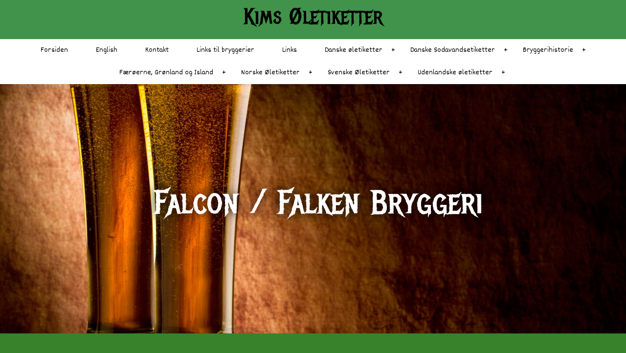

--- FILE ---
content_type: text/html
request_url: http://www.kimbj.dk/index.asp?loadContent=513321
body_size: 44244
content:


<!DOCTYPE html>



<!--[if lt IE 7 ]><html class="ie ie6" lang="en"> <![endif]-->
<!--[if IE 7 ]><html class="ie ie7" lang="en"> <![endif]-->
<!--[if IE 8 ]><html class="ie ie8" lang="en"> <![endif]-->
<!--[if (gte IE 9)|!(IE)]><!--><html lang="en"> <!--<![endif]-->



<head>

		<!-- Basic Page Needs
  ================================================== -->
	<meta charset="ISO-8859-1">
	
						<title>Falcon / Falken Bryggeri</title>
					
				<meta name="keywords" content="Falcon / Falken Bryggeri, Falcon / Falken Bryggeri" />
			
				<meta name="description" content="Falcon / Falken Bryggeri" />			
			

	<meta name="author" content="">

	
	
	<!-- Mobile Specific Metas
  ================================================== -->
	<meta name="viewport" content="width=device-width, initial-scale=1, maximum-scale=1">

	<!-- CSS
  ================================================== -->
	<link rel="stylesheet" href="https://www.nemmehjemmesider.dk/designs/responsive01/stylesheets/base.css">
	<link rel="stylesheet" href="https://www.nemmehjemmesider.dk/designs/responsive01/stylesheets/skeleton.css">
	<link rel="stylesheet" href="https://www.nemmehjemmesider.dk/designs/responsive01/stylesheets/layout.css">
    <link rel="stylesheet" type="text/css" href="https://www.nemmehjemmesider.dk/designs/responsive01/stylesheets/slimmenu.css?rel=1">
    <link rel="stylesheet" href="https://www.nemmehjemmesider.dk/designs/responsive01/stylesheets/flexslider.css" type="text/css" media="screen" />

    <script src="https://www.nemmehjemmesider.dk/designs/responsive01/js/jquery-1.10.1.min.js"></script>
    

	<!--[if lt IE 9]>
		<script src="https://html5shim.googlecode.com/svn/trunk/html5.js"></script>
	<![endif]-->

	<!-- Favicons
	================================================== -->
	<link rel="shortcut icon" href="https://www.nemmehjemmesider.dk/designs/responsive02/favicon.ico">
	<link rel="apple-touch-icon" href="https://www.nemmehjemmesider.dk/designs/responsive01/images/apple-touch-icon.png">
	<link rel="apple-touch-icon" sizes="72x72" href="https://www.nemmehjemmesider.dk/designs/responsive01/images/apple-touch-icon-72x72.png">
	<link rel="apple-touch-icon" sizes="114x114" href="https://www.nemmehjemmesider.dk/designs/responsive01/images/apple-touch-icon-114x114.png">
	
	
	


    <!-- imported fonts-->
    <link href='https://fonts.googleapis.com/css?family=Metal+Mania' rel='stylesheet' type='text/css'>
    <link href='https://fonts.googleapis.com/css?family=Dekko' rel='stylesheet' type='text/css'>
	
	
<!--STYLES STARTER HER-->
<style type="text/css">

.pager {
  margin: 0 0 3.75rem;
  font-size: 0;
  text-align: center;
}
.pager__item {
  display: inline-block;
  vertical-align: top;
  font-size: 1.125rem;
  font-weight: bold;
  margin: 0 2px;
}
.pager__item.active .pager__link {
  background-color: #ffb74d;
  border-color: #ffb74d;
  color: #fff;
  text-decoration: none;
}
.pager__item--prev svg, .pager__item--next svg {
  width: 8px;
  height: 12px;
}
.pager__item--next .pager__link svg {
  -webkit-transform: rotate(180deg);
          transform: rotate(180deg);
  -webkit-transform-origin: center center;
          transform-origin: center center;
}
.pager__link {
  position: relative;
  border-radius: 4px;
  display: block;
  text-align: center;
  width: 2.625rem;
  height: 2.625rem;
  line-height: 2.625rem;
  margin-left: -1px;
  color: #2f3640;
  text-decoration: none;
  transition: 0.3s;
}
.pager__link:hover, .pager__link:focus, .pager__link:active {
  background-color: #CEDEDB;
  border-color: #CEDEDB;
  color: #000;
  text-decoration: none;
}
.pager__link:hover svg path, .pager__link:focus svg path, .pager__link:active svg path {
  fill: #000;
}
.pager .pager__item.active + .pager__item .pager__link, .pager .pager__item:hover + .pager__item .pager__link {
  border-left-color: #ffb74d;
}

.blogitem-imagetext {
	margin-bottom:40px;
	}
.bloglistimagecontainer {
	width:50%;
	float:left;
	height:250px;
	
	overflow:hidden;
	}
	
	.bloglistimagecontainer img {
		
		width:100%;
		height:auto;
		margin-top:-10%;
	}
		   

	.rotateLeft180 {
    -webkit-transform: rotate(180deg);
    -moz-transform: rotate(180deg);
    -o-transform: rotate(180deg);
    -ms-transform: rotate(180deg);
    transform: rotate(180deg);
}

	.rotateLeft0 {
    -webkit-transform: rotate(0deg);
    -moz-transform: rotate(0deg);
    -o-transform: rotate(0deg);
    -ms-transform: rotate(0deg);
    transform: rotate(0deg);
}

	.rotate180 {
    -webkit-transform: rotate(180deg);
    -moz-transform: rotate(180deg);
    -o-transform: rotate(180deg);
    -ms-transform: rotate(180deg);
    transform: rotate(180deg);
    max-width:100%; 
    height:auto;
}

	.rotate0 {
    -webkit-transform: rotate(0deg);
    -moz-transform: rotate(0deg);
    -o-transform: rotate(0deg);
    -ms-transform: rotate(0deg);
    transform: rotate(0deg);
    max-width:100%; 
    height:auto;
}

	.rotate180Foto {
    -webkit-transform: rotate(180deg);
    -moz-transform: rotate(180deg);
    -o-transform: rotate(180deg);
    -ms-transform: rotate(180deg);
    transform: rotate(180deg);
}

	.rotate0Foto {
    -webkit-transform: rotate(0deg);
    -moz-transform: rotate(0deg);
    -o-transform: rotate(0deg);
    -ms-transform: rotate(0deg);
    transform: rotate(0deg);
}

	.rotate90 {
    -webkit-transform: rotate(90deg);
    -moz-transform: rotate(90deg);
    -o-transform: rotate(90deg);
    -ms-transform: rotate(90deg);
    transform: rotate(90deg);
    max-width:100%; 
    height:auto;
}

	.rotate270 {
    -webkit-transform: rotate(270deg);
    -moz-transform: rotate(270deg);
    -o-transform: rotate(270deg);
    -ms-transform: rotate(270deg);
    transform: rotate(270deg);
    max-width:100%; 
    height:auto;
}

.bloglisttextcontainer {
	width:50%;
	Float:left;}
	
.bloglist-text-padding {
	margin:0px 0 0 10px;
	}
	

/* smaller than desktop */
@media (max-width: 1000px) {
	.bloglistimagecontainer {
	width:100%;
	height:auto;
	}
	
	.bloglisttextcontainer {
	width:100%;
	}
	
	.bloglist-text-padding {
	margin:0px;}
}

.contentsection {
	padding:50px 0;
	
	position:relative;

}

.contentsection:hover {
}
.addsection {
	height:0px;
	overflow:visible;
	position:relative;

	background:rgba(000, 000, 000, 0.4);
	
		
		text-align:center;	}

.addsection:hover {
	height:50px;


	}

.addsectionbutton {
	position: absolute;
	left:10px;
	top:0px;
	z-index:20;
	height:30px;
	line-height:30px;
	background: rgba(000, 000, 000, 0.4);
	padding:0px 5px;
	border-radius:20px; 
	color:#fff;
	
	text-align:left;
	width:19px;
	overflow:hidden;
	border:1px solid #fff;
	-webkit-transition:position 0.5s, width 0.5s, height 0.5s, -webkit-transform 2s; /* Safari */
    transition: position 0.5s, width 0.5s, height 0.5s,  color 0.5s, transform 2s;
	}

.addsectionbutton:hover {
	border-radius:0;
	position:static;
	padding-left:15px;
	border:none;
	height:50px;
	text-decoration:none;	
	width:100%;

	background:#969696;
	
}
.addsectionbutton img {
	height:15px;
	display:inline;
	vertical-align: text-top;
	margin:1px 5px 0px 2px;
	}

a.nounderline {
	text-decoration:none;
		
}

.sectionsettings {
	height:30px;
	line-height:30px;
	width:19px;
	background: top left no-repeat;
	background: rgba(000, 000, 000, 0.4);
	border-radius:20px;
	position:absolute;
	top:40px;
	left:10px;
	overflow:hidden;
	padding: 0 5px;
	font-family:Gotham, "Helvetica Neue", Helvetica, Arial, sans-serif;
	font-size:14px;
	border:1px solid #fff;
	color:#fff;
	-webkit-transition:width 0.5s, -webkit-transform .5s; /* Safari */
    transition: width 0.5s, transform 0.1s;
	}
.sectionsettings img {
	height:15px;
	display:inline;
	vertical-align: text-top;
	margin:1px 5px 0px 2px;
	}
.sectionsettings:hover  {
	width:100px;
	background:#969696;
	}


/* fonts */

h1, h2, h3, h4, h5, h6 {
font-family: 'Metal Mania', sans-serif;	
}



body, input {
	font-family: 'Dekko', sans-serif;
}

#footer-area p {
	color: #6BBAFF;
}

/* fonts slut */


/* colors */

body {
	background:#38822C;
}

.header {
	background-color:#41924B;
}
.header h1, h2, h3, h4, h5, h6 {
	color:#000000 !important;
}
.header h3 {
	color:#000000 !important;
}
.header h5 {
	color:#000000 !important;
}

.pageheadercontainer h1.pageheader, h2.pageheader, h3.pageheader, h4.pageheader, h5.pageheader, h6.pageheader {
	color:#FFFFFF !important;
}



.pageheadercontainer h1.pageheader, h2.pageheader, h3.pageheader, h4.pageheader, h5.pageheader, h6.pageheader {
	text-shadow: 0px 0px 20px #000000;
}


#footer-area h1.footerh, h2.footerh, h3.footerh, h4.footerh, h5.footerh, h6.footerh {
	color:#000000 !important;
}

/* New from here TMV */
#footer-area label {
color:#000000 !important;
}


/* New to here TMV */







#footer-area a.footera {color: #38822C;}

#footer-area a.footera:visited { 
    color: #38822C;
}

ul.slimmenu li a:hover {
    text-decoration: none;
	color: #000000;
}
ul.slimmenu li a {
    text-decoration: none;
	color: #000000;
}


#footer-area{
	border-top: 1px solid #000000;
	margin-top:0px;
	padding:40px 0;
	background:#040A03;
}


.bigbanner {
	background: linear-gradient(
      rgba(249, 205, 173, 0.0), 
      rgba(217, 186, 134, 0.0)
), url(https://www.nemmehjemmesider.dk/designs/rtthemesmooth/images/assets/Fest/beer.jpg) no-repeat top center ;
	-webkit-background-size: cover; 
	-moz-background-size: cover; 
	-o-background-size: cover;    						    
	background-size: cover;
	margin-bottom:0px; 
	z-index:-10;
	height: 100%;
    

    
    
    
    }

 /* MD  */ @media only screen and (min-width : 1025px)  {
	 .bigbanner {background-attachment: fixed;}
	 } 


.bigbannerinner {
	width:100%; 
	height:100%; 
	
	    	
	    overflow: hidden;

	
	z-index:10;}


.pageheadercontainer {
	position: absolute;
    top: 50%;
    -webkit-transform: translateY(-50%);
    transform: translateY(-50%);
	width:100%;}

</style>

<script src="https://www.google.com/recaptcha/api.js?onload=CaptchaCallback&render=explicit" async defer></script>


<script type="text/javascript">
    var CaptchaCallback = function() {
		var myElem = document.getElementById('RecaptchaField1');
		if (myElem !== null) {
	        grecaptcha.render('RecaptchaField1', {'sitekey' : '6Ld4YCcTAAAAANHn1xpMfcSSZHSKh2RRB8fIUin8'});
		}		
		
		var myElem2 = document.getElementById('RecaptchaField2');
		if (myElem2 !== null) {
	        grecaptcha.render('RecaptchaField2', {'sitekey' : '6Ld4YCcTAAAAANHn1xpMfcSSZHSKh2RRB8fIUin8'});
		}		
    };
</script>

</head>
<body>






	<!-- Primary Page Layout
	================================================== -->

	<!-- Delete everything in this .container and get started on your own site! -->


			<div class="header" >  
			<div class="logo-text-container">
            
			
                <h1>Kims Øletiketter</h1>
                <h5></h3>

                </div>
				
				                 
    
            
			</div>
        
        			
			        			

        
		</div>
		
		      
  
    </div>
    <div class="clear"></div>
	
	     
<section class="bigbanner" >

			

					<style type="text/css">
						ul.slimmenu li .sub-collapser > i {
							color:#000000;
						}
						
						.menu-collapser{
							background:rgba(255, 255, 255, 1.0);
						}
					</style>

		             
		             <ul class="slimmenu" style="background:rgba(255, 255, 255, 1.0); border:none; font-size:16px;">


		
	                        <li  ><a href="index.asp?loadContent=153221" style="color:#000000;">Forsiden</a>					
						

								</li>

							
	                        <li  ><a href="index.asp?loadContent=153353" style="color:#000000;">English</a>					
						

								</li>

							
	                        <li  ><a href="index.asp?loadContent=155602" style="color:#000000;">Kontakt</a>					
						

								</li>

							
	                        <li  ><a href="index.asp?loadContent=153389" style="color:#000000;">Links til bryggerier</a>					
						

								</li>

							
	                        <li  ><a href="index.asp?loadContent=153420" style="color:#000000;">Links</a>					
						

								</li>

							
	                        <li  class="dropdown"  ><a href="index.asp?loadContent=153269" style="color:#000000;">Danske øletiketter</a>					
						
										<ul style="background:rgba(255, 255, 255, 1.0); border:none; font-size:16px;">
										

											<li  class="dropdown"  ><a  href="index.asp?loadContent=153457" style="color:#000000;">0 - 9</a>
											
												<ul style="background:rgba(255, 255, 255, 1.0); border:none; font-size:16px;">
															
															<li><a href="index.asp?loadContent=843347" style="color:#000000;">12 Monkeys Brewing</a></li>
																	
															<li><a href="index.asp?loadContent=153458" style="color:#000000;">69 Grader Nord</a></li>
														
												</ul>
												
											</li>

										

											<li  class="dropdown"  ><a  href="index.asp?loadContent=153270" style="color:#000000;">A</a>
											
												<ul style="background:rgba(255, 255, 255, 1.0); border:none; font-size:16px;">
															
															<li><a href="index.asp?loadContent=549333" style="color:#000000;">A. Andersens Bryggeri</a></li>
																	
															<li><a href="index.asp?loadContent=153422" style="color:#000000;">A. N. BIrch, Bryggeriet</a></li>
																	
															<li><a href="index.asp?loadContent=153276" style="color:#000000;">Abelgren & Ramvad Brewing Company</a></li>
																	
															<li><a href="index.asp?loadContent=153424" style="color:#000000;">Aggerwald Brygskué</a></li>
																	
															<li><a href="index.asp?loadContent=260645" style="color:#000000;">Agile Brewing</a></li>
																	
															<li><a href="index.asp?loadContent=153426" style="color:#000000;">Agtrup Bryghus</a></li>
																	
															<li><a href="index.asp?loadContent=153273" style="color:#000000;">Albani Bryggerierne</a></li>
																	
															<li><a href="index.asp?loadContent=153435" style="color:#000000;">Aldersro Bryggeri</a></li>
																	
															<li><a href="index.asp?loadContent=333980" style="color:#000000;">Alefarm Brewing</a></li>
																	
															<li><a href="index.asp?loadContent=659861" style="color:#000000;">Alfa Bryghus</a></li>
																	
															<li><a href="index.asp?loadContent=567364" style="color:#000000;">Alfred Benzon A/S</a></li>
																	
															<li><a href="index.asp?loadContent=153438" style="color:#000000;">Alliance, København</a></li>
																	
															<li><a href="index.asp?loadContent=153442" style="color:#000000;">Alliance, Ringsted</a></li>
																	
															<li><a href="index.asp?loadContent=153444" style="color:#000000;">Amager Bryggeri & Mineralvandsfabrik</a></li>
																	
															<li><a href="index.asp?loadContent=153327" style="color:#000000;">Amager Bryghus</a></li>
																	
															<li><a href="index.asp?loadContent=775464" style="color:#000000;">Amagerland Haandbryg</a></li>
																	
															<li><a href="index.asp?loadContent=545300" style="color:#000000;">An Odder Beer</a></li>
																	
															<li><a href="index.asp?loadContent=864169" style="color:#000000;">Anchorman Brewing</a></li>
																	
															<li><a href="index.asp?loadContent=371163" style="color:#000000;">Andebølle Bryghus</a></li>
																	
															<li><a href="index.asp?loadContent=153446" style="color:#000000;">Andreas Larsen</a></li>
																	
															<li><a href="index.asp?loadContent=433410" style="color:#000000;">Anholt Bryghus</a></li>
																	
															<li><a href="index.asp?loadContent=153448" style="color:#000000;">Ans Bryggeri</a></li>
																	
															<li><a href="index.asp?loadContent=153450" style="color:#000000;">Ans Bryghus</a></li>
																	
															<li><a href="index.asp?loadContent=569971" style="color:#000000;">Antonii Bryggeri</a></li>
																	
															<li><a href="index.asp?loadContent=153452" style="color:#000000;">Apollo, Bryggeriet</a></li>
																	
															<li><a href="index.asp?loadContent=153454" style="color:#000000;">Appenæs Bryglaug</a></li>
																	
															<li><a href="index.asp?loadContent=165223" style="color:#000000;">Ares, Bryggeriet</a></li>
																	
															<li><a href="index.asp?loadContent=624289" style="color:#000000;">Askehave Bryghus</a></li>
																	
															<li><a href="index.asp?loadContent=788053" style="color:#000000;">August Müller, Kemisk-teknisk Fabrik</a></li>
																	
															<li><a href="index.asp?loadContent=476971" style="color:#000000;">Avedøre Øllaug</a></li>
														
												</ul>
												
											</li>

										

											<li  class="dropdown"  ><a  href="index.asp?loadContent=153271" style="color:#000000;">B</a>
											
												<ul style="background:rgba(255, 255, 255, 1.0); border:none; font-size:16px;">
															
															<li><a href="index.asp?loadContent=882922" style="color:#000000;">Baby Steps</a></li>
																	
															<li><a href="index.asp?loadContent=188275" style="color:#000000;">BacH - Rocking The Homebrew</a></li>
																	
															<li><a href="index.asp?loadContent=258878" style="color:#000000;">Bad Luck Brewing</a></li>
																	
															<li><a href="index.asp?loadContent=154638" style="color:#000000;">Bad Seed Brewing</a></li>
																	
															<li><a href="index.asp?loadContent=154640" style="color:#000000;">Baggårdsbryggeriet</a></li>
																	
															<li><a href="index.asp?loadContent=333983" style="color:#000000;">Bagsværd Bryghus</a></li>
																	
															<li><a href="index.asp?loadContent=154642" style="color:#000000;">Bakkebryg</a></li>
																	
															<li><a href="index.asp?loadContent=154644" style="color:#000000;">Baldersbrønde Bryggeri</a></li>
																	
															<li><a href="index.asp?loadContent=154646" style="color:#000000;">Baldur</a></li>
																	
															<li><a href="index.asp?loadContent=154648" style="color:#000000;">Ballelund Bryggerlaug</a></li>
																	
															<li><a href="index.asp?loadContent=285296" style="color:#000000;">Bang & Harbo Håndbryg</a></li>
																	
															<li><a href="index.asp?loadContent=781429" style="color:#000000;">Bangsbo Brewing Company</a></li>
																	
															<li><a href="index.asp?loadContent=589539" style="color:#000000;">Barley Field Beer</a></li>
																	
															<li><a href="index.asp?loadContent=335336" style="color:#000000;">Beard Brew</a></li>
																	
															<li><a href="index.asp?loadContent=834600" style="color:#000000;">BEER By Andersen</a></li>
																	
															<li><a href="index.asp?loadContent=154650" style="color:#000000;">BeerHere</a></li>
																	
															<li><a href="index.asp?loadContent=593533" style="color:#000000;">Beerstory Brewhouse</a></li>
																	
															<li><a href="index.asp?loadContent=440495" style="color:#000000;">Benzo Brew</a></li>
																	
															<li><a href="index.asp?loadContent=340685" style="color:#000000;">Bicycle Brewing</a></li>
																	
															<li><a href="index.asp?loadContent=154652" style="color:#000000;">Bie´s Bryghus</a></li>
																	
															<li><a href="index.asp?loadContent=154654" style="color:#000000;">Bie´s BrygLab</a></li>
																	
															<li><a href="index.asp?loadContent=154656" style="color:#000000;">Birgers Bryghus</a></li>
																	
															<li><a href="index.asp?loadContent=154658" style="color:#000000;">Birkelse Bryghus</a></li>
																	
															<li><a href="index.asp?loadContent=154660" style="color:#000000;">Birkerød Bryg</a></li>
																	
															<li><a href="index.asp?loadContent=807116" style="color:#000000;">Bispebjerg, Bryggeriet</a></li>
																	
															<li><a href="index.asp?loadContent=154662" style="color:#000000;">BispeBryggeren</a></li>
																	
															<li><a href="index.asp?loadContent=293584" style="color:#000000;">Bjerringbro Bryggeri</a></li>
																	
															<li><a href="index.asp?loadContent=154664" style="color:#000000;">Bjert Bryg</a></li>
																	
															<li><a href="index.asp?loadContent=154666" style="color:#000000;">Black Rooster Brewery</a></li>
																	
															<li><a href="index.asp?loadContent=700216" style="color:#000000;">BLAS</a></li>
																	
															<li><a href="index.asp?loadContent=154668" style="color:#000000;">Bogense Bryggeri</a></li>
																	
															<li><a href="index.asp?loadContent=382444" style="color:#000000;">Boier-Møhl Bryg</a></li>
																	
															<li><a href="index.asp?loadContent=154670" style="color:#000000;">Boldesager Brygegri</a></li>
																	
															<li><a href="index.asp?loadContent=154672" style="color:#000000;">Bon Coca P/S</a></li>
																	
															<li><a href="index.asp?loadContent=363890" style="color:#000000;">Boneyard Beer</a></li>
																	
															<li><a href="index.asp?loadContent=154674" style="color:#000000;">Borgs Bryghus</a></li>
																	
															<li><a href="index.asp?loadContent=154676" style="color:#000000;">BornholmerØl´en</a></li>
																	
															<li><a href="index.asp?loadContent=154681" style="color:#000000;">Bornholms Bryggeri</a></li>
																	
															<li><a href="index.asp?loadContent=240699" style="color:#000000;">Borren Bryghus</a></li>
																	
															<li><a href="index.asp?loadContent=574517" style="color:#000000;">Bottld.dk</a></li>
																	
															<li><a href="index.asp?loadContent=154683" style="color:#000000;">Bov Bryg</a></li>
																	
															<li><a href="index.asp?loadContent=165225" style="color:#000000;">Bramminge Bryggeri</a></li>
																	
															<li><a href="index.asp?loadContent=194151" style="color:#000000;">Brandbygegaard Bryghus</a></li>
																	
															<li><a href="index.asp?loadContent=154685" style="color:#000000;">Braunstein</a></li>
																	
															<li><a href="index.asp?loadContent=264053" style="color:#000000;">Braw</a></li>
																	
															<li><a href="index.asp?loadContent=154687" style="color:#000000;">Bredlunds Bryghus</a></li>
																	
															<li><a href="index.asp?loadContent=154689" style="color:#000000;">Breum Bryghus</a></li>
																	
															<li><a href="index.asp?loadContent=308485" style="color:#000000;">Brew 42</a></li>
																	
															<li><a href="index.asp?loadContent=154691" style="color:#000000;">Brew Cat</a></li>
																	
															<li><a href="index.asp?loadContent=211965" style="color:#000000;">Brewers Inc.</a></li>
																	
															<li><a href="index.asp?loadContent=223203" style="color:#000000;">Brewify</a></li>
																	
															<li><a href="index.asp?loadContent=154693" style="color:#000000;">Brewpub</a></li>
																	
															<li><a href="index.asp?loadContent=163107" style="color:#000000;">Brewtoft, Bryggeriet</a></li>
																	
															<li><a href="index.asp?loadContent=391837" style="color:#000000;">Brinkholm</a></li>
																	
															<li><a href="index.asp?loadContent=154695" style="color:#000000;">Broballe Bryghus</a></li>
																	
															<li><a href="index.asp?loadContent=652419" style="color:#000000;">Brother Beer</a></li>
																	
															<li><a href="index.asp?loadContent=154697" style="color:#000000;">Brovst Bryggeri</a></li>
																	
															<li><a href="index.asp?loadContent=649621" style="color:#000000;">Bruunbryg Brewing</a></li>
																	
															<li><a href="index.asp?loadContent=869936" style="color:#000000;">Bryg 365</a></li>
																	
															<li><a href="index.asp?loadContent=305476" style="color:#000000;">Bryg Selv</a></li>
																	
															<li><a href="index.asp?loadContent=154699" style="color:#000000;">Brygbaren</a></li>
																	
															<li><a href="index.asp?loadContent=312612" style="color:#000000;">BrygBrygBryg</a></li>
																	
															<li><a href="index.asp?loadContent=596390" style="color:#000000;">Bryggeriet i Rahbeks Alle</a></li>
																	
															<li><a href="index.asp?loadContent=820935" style="color:#000000;">Bryggeriet i Vejlegade</a></li>
																	
															<li><a href="index.asp?loadContent=816242" style="color:#000000;">Bryggeriet</a></li>
																	
															<li><a href="index.asp?loadContent=154703" style="color:#000000;">Bryggerigaarden (Vejle Bryghus)</a></li>
																	
															<li><a href="index.asp?loadContent=154706" style="color:#000000;">Bryggerigruppen A/S</a></li>
																	
															<li><a href="index.asp?loadContent=154716" style="color:#000000;">Bryggerne i 5.</a></li>
																	
															<li><a href="index.asp?loadContent=154721" style="color:#000000;">Bryghuset 2.tv.</a></li>
																	
															<li><a href="index.asp?loadContent=154724" style="color:#000000;">Bryghuset b22</a></li>
																	
															<li><a href="index.asp?loadContent=154726" style="color:#000000;">Brygværket</a></li>
																	
															<li><a href="index.asp?loadContent=419745" style="color:#000000;">Brylle Bryghus</a></li>
																	
															<li><a href="index.asp?loadContent=154730" style="color:#000000;">Brøckhouse Bryggeri</a></li>
																	
															<li><a href="index.asp?loadContent=154728" style="color:#000000;">Brøckhouse</a></li>
																	
															<li><a href="index.asp?loadContent=154732" style="color:#000000;">Brødr. Pindstofte</a></li>
																	
															<li><a href="index.asp?loadContent=154734" style="color:#000000;">Brøggeren</a></li>
																	
															<li><a href="index.asp?loadContent=154736" style="color:#000000;">Brøggeriet</a></li>
																	
															<li><a href="index.asp?loadContent=476977" style="color:#000000;">BRØL</a></li>
																	
															<li><a href="index.asp?loadContent=154738" style="color:#000000;">Brønderslevhus</a></li>
																	
															<li><a href="index.asp?loadContent=154740" style="color:#000000;">Brørup Bryggeri</a></li>
																	
															<li><a href="index.asp?loadContent=154742" style="color:#000000;">Bugtens Bryghus</a></li>
																	
															<li><a href="index.asp?loadContent=251824" style="color:#000000;">Bullers Bryghus</a></li>
																	
															<li><a href="index.asp?loadContent=154744" style="color:#000000;">Bunny Brewery</a></li>
																	
															<li><a href="index.asp?loadContent=329175" style="color:#000000;">Buskbrew</a></li>
																	
															<li><a href="index.asp?loadContent=183371" style="color:#000000;">Bøgedal Bryghus</a></li>
																	
															<li><a href="index.asp?loadContent=154748" style="color:#000000;">Bøgeskov Bryg</a></li>
																	
															<li><a href="index.asp?loadContent=154750" style="color:#000000;">Bøllingsø Bryghus A/S</a></li>
																	
															<li><a href="index.asp?loadContent=154754" style="color:#000000;">Børkop Bryggeri</a></li>
														
												</ul>
												
											</li>

										

											<li  class="dropdown"  ><a  href="index.asp?loadContent=154771" style="color:#000000;">C</a>
											
												<ul style="background:rgba(255, 255, 255, 1.0); border:none; font-size:16px;">
															
															<li><a href="index.asp?loadContent=154773" style="color:#000000;">C. R. Evers & Co.</a></li>
																	
															<li><a href="index.asp?loadContent=501724" style="color:#000000;">Caleidoskope Brewing Company</a></li>
																	
															<li><a href="index.asp?loadContent=154852" style="color:#000000;">Carlsberg</a></li>
																	
															<li><a href="index.asp?loadContent=154775" style="color:#000000;">Carlsberg (Belgien)</a></li>
																	
															<li><a href="index.asp?loadContent=154777" style="color:#000000;">Carlsberg (Brasilien)</a></li>
																	
															<li><a href="index.asp?loadContent=154779" style="color:#000000;">Carlsberg (Canada)</a></li>
																	
															<li><a href="index.asp?loadContent=154782" style="color:#000000;">Carlsberg (Ceylon)</a></li>
																	
															<li><a href="index.asp?loadContent=154784" style="color:#000000;">Carlsberg (Cypern)</a></li>
																	
															<li><a href="index.asp?loadContent=154786" style="color:#000000;">Carlsberg (England)</a></li>
																	
															<li><a href="index.asp?loadContent=230151" style="color:#000000;">Carlsberg (Estland)</a></li>
																	
															<li><a href="index.asp?loadContent=154788" style="color:#000000;">Carlsberg (Finland)</a></li>
																	
															<li><a href="index.asp?loadContent=154790" style="color:#000000;">Carlsberg (Frankrig)</a></li>
																	
															<li><a href="index.asp?loadContent=154792" style="color:#000000;">Carlsberg (Grækenland)</a></li>
																	
															<li><a href="index.asp?loadContent=154794" style="color:#000000;">Carlsberg (Grønland)</a></li>
																	
															<li><a href="index.asp?loadContent=154796" style="color:#000000;">Carlsberg (Holland)</a></li>
																	
															<li><a href="index.asp?loadContent=154798" style="color:#000000;">Carlsberg (Hong Kong)</a></li>
																	
															<li><a href="index.asp?loadContent=154800" style="color:#000000;">Carlsberg (Indonesien)</a></li>
																	
															<li><a href="index.asp?loadContent=154802" style="color:#000000;">Carlsberg (Irland)</a></li>
																	
															<li><a href="index.asp?loadContent=154804" style="color:#000000;">Carlsberg (Israel)</a></li>
																	
															<li><a href="index.asp?loadContent=154806" style="color:#000000;">Carlsberg (Italien)</a></li>
																	
															<li><a href="index.asp?loadContent=154808" style="color:#000000;">Carlsberg (Kina)</a></li>
																	
															<li><a href="index.asp?loadContent=154810" style="color:#000000;">Carlsberg (Korea)</a></li>
																	
															<li><a href="index.asp?loadContent=154812" style="color:#000000;">Carlsberg (Letland)</a></li>
																	
															<li><a href="index.asp?loadContent=154814" style="color:#000000;">Carlsberg (Litauen)</a></li>
																	
															<li><a href="index.asp?loadContent=154816" style="color:#000000;">Carlsberg (Malawi)</a></li>
																	
															<li><a href="index.asp?loadContent=154818" style="color:#000000;">Carlsberg (Malaysia)</a></li>
																	
															<li><a href="index.asp?loadContent=154820" style="color:#000000;">Carlsberg (Malta)</a></li>
																	
															<li><a href="index.asp?loadContent=154823" style="color:#000000;">Carlsberg (Mellemøsten)</a></li>
																	
															<li><a href="index.asp?loadContent=154825" style="color:#000000;">Carlsberg (Mexico)</a></li>
																	
															<li><a href="index.asp?loadContent=154827" style="color:#000000;">Carlsberg (Norge)</a></li>
																	
															<li><a href="index.asp?loadContent=154829" style="color:#000000;">Carlsberg (Paraguay)</a></li>
																	
															<li><a href="index.asp?loadContent=154832" style="color:#000000;">Carlsberg (Polen)</a></li>
																	
															<li><a href="index.asp?loadContent=154834" style="color:#000000;">Carlsberg (Portugal)</a></li>
																	
															<li><a href="index.asp?loadContent=358851" style="color:#000000;">Carlsberg (Puerto Rico)</a></li>
																	
															<li><a href="index.asp?loadContent=154836" style="color:#000000;">Carlsberg (Rusland)</a></li>
																	
															<li><a href="index.asp?loadContent=154838" style="color:#000000;">Carlsberg (Spanien)</a></li>
																	
															<li><a href="index.asp?loadContent=154840" style="color:#000000;">Carlsberg (Sverige)</a></li>
																	
															<li><a href="index.asp?loadContent=154842" style="color:#000000;">Carlsberg (Thailand)</a></li>
																	
															<li><a href="index.asp?loadContent=154844" style="color:#000000;">Carlsberg (Tyskland)</a></li>
																	
															<li><a href="index.asp?loadContent=154846" style="color:#000000;">Carlsberg (Ukraine)</a></li>
																	
															<li><a href="index.asp?loadContent=154850" style="color:#000000;">Carlsberg (USA)</a></li>
																	
															<li><a href="index.asp?loadContent=154990" style="color:#000000;">Carlsminde</a></li>
																	
															<li><a href="index.asp?loadContent=154995" style="color:#000000;">Ceres</a></li>
																	
															<li><a href="index.asp?loadContent=501801" style="color:#000000;">Chaise Rouge Brewery</a></li>
																	
															<li><a href="index.asp?loadContent=155006" style="color:#000000;">Chili John</a></li>
																	
															<li><a href="index.asp?loadContent=549204" style="color:#000000;">Chr. Jespersens Bryggeri</a></li>
																	
															<li><a href="index.asp?loadContent=328639" style="color:#000000;">Christiania Bryg</a></li>
																	
															<li><a href="index.asp?loadContent=424803" style="color:#000000;">Christiania Bryghus</a></li>
																	
															<li><a href="index.asp?loadContent=308992" style="color:#000000;">Christiansfeld Bryghus - Vester Vedsted Vingård</a></li>
																	
															<li><a href="index.asp?loadContent=258367" style="color:#000000;">Chrøøl - SoeBuch Aps.</a></li>
																	
															<li><a href="index.asp?loadContent=155008" style="color:#000000;">Clement, Bryggeri</a></li>
																	
															<li><a href="index.asp?loadContent=155010" style="color:#000000;">Coisbo</a></li>
																	
															<li><a href="index.asp?loadContent=155012" style="color:#000000;">Cold Island Brewery</a></li>
																	
															<li><a href="index.asp?loadContent=618203" style="color:#000000;">Copenhagen Brewing Comoany</a></li>
																	
															<li><a href="index.asp?loadContent=371112" style="color:#000000;">Crafted By</a></li>
																	
															<li><a href="index.asp?loadContent=155014" style="color:#000000;">Croocked Moon Brewing</a></li>
																	
															<li><a href="index.asp?loadContent=155016" style="color:#000000;">Cult</a></li>
																	
															<li><a href="index.asp?loadContent=623262" style="color:#000000;">Cutthroat Brewing Company</a></li>
														
												</ul>
												
											</li>

										

											<li  class="dropdown"  ><a  href="index.asp?loadContent=155068" style="color:#000000;">D</a>
											
												<ul style="background:rgba(255, 255, 255, 1.0); border:none; font-size:16px;">
															
															<li><a href="index.asp?loadContent=460974" style="color:#000000;">D´ Øl</a></li>
																	
															<li><a href="index.asp?loadContent=155069" style="color:#000000;">DaCapo, Musikbryggeriet</a></li>
																	
															<li><a href="index.asp?loadContent=155071" style="color:#000000;">Dagmar, Bryggeriet</a></li>
																	
															<li><a href="index.asp?loadContent=226240" style="color:#000000;">Dalhuset, Bryggeriet</a></li>
																	
															<li><a href="index.asp?loadContent=308701" style="color:#000000;">Dalshøj Bryghus</a></li>
																	
															<li><a href="index.asp?loadContent=155073" style="color:#000000;">Damager Nanobryggeri</a></li>
																	
															<li><a href="index.asp?loadContent=155075" style="color:#000000;">"Damgaard", Bryggeriet</a></li>
																	
															<li><a href="index.asp?loadContent=661712" style="color:#000000;">Dania, Bryggeriet</a></li>
																	
															<li><a href="index.asp?loadContent=302361" style="color:#000000;">Dansk Bryghus</a></li>
																	
															<li><a href="index.asp?loadContent=155079" style="color:#000000;">Dansk Maltølbryggeri</a></li>
																	
															<li><a href="index.asp?loadContent=155081" style="color:#000000;">Dansk Mjød</a></li>
																	
															<li><a href="index.asp?loadContent=155083" style="color:#000000;">De 5 Gårde</a></li>
																	
															<li><a href="index.asp?loadContent=155085" style="color:#000000;">De forenede Bryggerier</a></li>
																	
															<li><a href="index.asp?loadContent=155087" style="color:#000000;">De Jyske Bryghuse / United Beverage</a></li>
																	
															<li><a href="index.asp?loadContent=678880" style="color:#000000;">Deeper Roots Brewing</a></li>
																	
															<li><a href="index.asp?loadContent=155091" style="color:#000000;">Den Gale Brygger</a></li>
																	
															<li><a href="index.asp?loadContent=155099" style="color:#000000;">Det Gale Bryggeri</a></li>
																	
															<li><a href="index.asp?loadContent=723486" style="color:#000000;">Den Gamle Brygger</a></li>
																	
															<li><a href="index.asp?loadContent=307904" style="color:#000000;">Den Gamle Præstegård, Bryghuset</a></li>
																	
															<li><a href="index.asp?loadContent=155101" style="color:#000000;">Det Lille Bryggeri</a></li>
																	
															<li><a href="index.asp?loadContent=155115" style="color:#000000;">Det Våde Får</a></li>
																	
															<li><a href="index.asp?loadContent=155117" style="color:#000000;">Djurs Bryghus</a></li>
																	
															<li><a href="index.asp?loadContent=155119" style="color:#000000;">Djursland, Bryggeriet</a></li>
																	
															<li><a href="index.asp?loadContent=155121" style="color:#000000;">Djævlebryg, Bryggeriet</a></li>
																	
															<li><a href="index.asp?loadContent=647606" style="color:#000000;">Doing Zero</a></li>
																	
															<li><a href="index.asp?loadContent=212515" style="color:#000000;">Domestic Brew</a></li>
																	
															<li><a href="index.asp?loadContent=155123" style="color:#000000;">Dronninglund, Bryggeriet</a></li>
																	
															<li><a href="index.asp?loadContent=212715" style="color:#000000;">Dry & Bitter Brewing Company</a></li>
																	
															<li><a href="index.asp?loadContent=830289" style="color:#000000;">Duckbully Brewhouse</a></li>
																	
															<li><a href="index.asp?loadContent=155125" style="color:#000000;">Duelund Bryglade</a></li>
																	
															<li><a href="index.asp?loadContent=155127" style="color:#000000;">Dumex</a></li>
																	
															<li><a href="index.asp?loadContent=155129" style="color:#000000;">Dupond & Dupont Brewery</a></li>
														
												</ul>
												
											</li>

										

											<li  class="dropdown"  ><a  href="index.asp?loadContent=155131" style="color:#000000;">E</a>
											
												<ul style="background:rgba(255, 255, 255, 1.0); border:none; font-size:16px;">
															
															<li><a href="index.asp?loadContent=155136" style="color:#000000;">Eastcoast Brewing</a></li>
																	
															<li><a href="index.asp?loadContent=155138" style="color:#000000;">Ebeltoft Gårdbryggeri</a></li>
																	
															<li><a href="index.asp?loadContent=798495" style="color:#000000;">Egedal Bryghus</a></li>
																	
															<li><a href="index.asp?loadContent=627782" style="color:#000000;">Egholm Bryghus</a></li>
																	
															<li><a href="index.asp?loadContent=155140" style="color:#000000;">Ejby Bryggeri</a></li>
																	
															<li><a href="index.asp?loadContent=155142" style="color:#000000;">Ejstrupholm Bryghus</a></li>
																	
															<li><a href="index.asp?loadContent=155144" style="color:#000000;">Endelave Bryggerlaug</a></li>
																	
															<li><a href="index.asp?loadContent=155146" style="color:#000000;">Engbo, Bryggeriet</a></li>
																	
															<li><a href="index.asp?loadContent=155148" style="color:#000000;">Erslev Bryggeri</a></li>
																	
															<li><a href="index.asp?loadContent=574686" style="color:#000000;">Esbjerg Bryghus</a></li>
																	
															<li><a href="index.asp?loadContent=155150" style="color:#000000;">EseBryg</a></li>
																	
															<li><a href="index.asp?loadContent=155152" style="color:#000000;">Eskildstrup Bryghus</a></li>
																	
															<li><a href="index.asp?loadContent=243814" style="color:#000000;">Espergærde Bryghus</a></li>
																	
															<li><a href="index.asp?loadContent=349035" style="color:#000000;">Eventyrbryggeriet - H.C.Andersen Brewery</a></li>
														
												</ul>
												
											</li>

										

											<li  class="dropdown"  ><a  href="index.asp?loadContent=155161" style="color:#000000;">F</a>
											
												<ul style="background:rgba(255, 255, 255, 1.0); border:none; font-size:16px;">
															
															<li><a href="index.asp?loadContent=775198" style="color:#000000;">F. R. Frederiksens Bryggeri</a></li>
																	
															<li><a href="index.asp?loadContent=548573" style="color:#000000;">Fallstar Brew</a></li>
																	
															<li><a href="index.asp?loadContent=618162" style="color:#000000;">Falster Bryghus</a></li>
																	
															<li><a href="index.asp?loadContent=155163" style="color:#000000;">Falster Haandbryggeri</a></li>
																	
															<li><a href="index.asp?loadContent=155165" style="color:#000000;">Fam. Ølgaard</a></li>
																	
															<li><a href="index.asp?loadContent=155167" style="color:#000000;">FantastBryg</a></li>
																	
															<li><a href="index.asp?loadContent=545288" style="color:#000000;">Fantom Bryg</a></li>
																	
															<li><a href="index.asp?loadContent=155169" style="color:#000000;">Fanø Bryggeri</a></li>
																	
															<li><a href="index.asp?loadContent=155171" style="color:#000000;">Fanø Bryghus</a></li>
																	
															<li><a href="index.asp?loadContent=334008" style="color:#000000;">Far & Søn, Kunstbryggeriet</a></li>
																	
															<li><a href="index.asp?loadContent=155173" style="color:#000000;">Faxe Bryggeri</a></li>
																	
															<li><a href="index.asp?loadContent=375511" style="color:#000000;">Fjellerup Bryglaug</a></li>
																	
															<li><a href="index.asp?loadContent=851150" style="color:#000000;">Fjord Bryggeri & Destilleri</a></li>
																	
															<li><a href="index.asp?loadContent=155291" style="color:#000000;">Fjordens Bryghus</a></li>
																	
															<li><a href="index.asp?loadContent=831748" style="color:#000000;">Fjordgaarden, Bryggeri</a></li>
																	
															<li><a href="index.asp?loadContent=165231" style="color:#000000;">Flade, Bryggeriet</a></li>
																	
															<li><a href="index.asp?loadContent=155293" style="color:#000000;">Flakhaven, Bryggeriet</a></li>
																	
															<li><a href="index.asp?loadContent=407553" style="color:#000000;">Fluxxus Brewing Company</a></li>
																	
															<li><a href="index.asp?loadContent=155295" style="color:#000000;">Flying Couch</a></li>
																	
															<li><a href="index.asp?loadContent=469917" style="color:#000000;">Fogh´s Øl</a></li>
																	
															<li><a href="index.asp?loadContent=155297" style="color:#000000;">Forbrugsforeningen af 1872</a></li>
																	
															<li><a href="index.asp?loadContent=155299" style="color:#000000;">Fort Bryggeriet A/S</a></li>
																	
															<li><a href="index.asp?loadContent=504403" style="color:#000000;">Frank, Bryggeriet</a></li>
																	
															<li><a href="index.asp?loadContent=469801" style="color:#000000;">Fredericia Brewpub</a></li>
																	
															<li><a href="index.asp?loadContent=568283" style="color:#000000;">Fredericia Bryggeri</a></li>
																	
															<li><a href="index.asp?loadContent=155301" style="color:#000000;">Fredericia Bryggeri</a></li>
																	
															<li><a href="index.asp?loadContent=155303" style="color:#000000;">Fredericia Bryghus</a></li>
																	
															<li><a href="index.asp?loadContent=596409" style="color:#000000;">Frederiksberg, Bryggeriet</a></li>
																	
															<li><a href="index.asp?loadContent=155305" style="color:#000000;">Frederiksberg Bryghus</a></li>
																	
															<li><a href="index.asp?loadContent=155307" style="color:#000000;">Frederikshave Bajersk- og Godtølbryggeri</a></li>
																	
															<li><a href="index.asp?loadContent=155309" style="color:#000000;">Frederikshavn Bryggeri</a></li>
																	
															<li><a href="index.asp?loadContent=358481" style="color:#000000;">Frederikshavn Bryghus</a></li>
																	
															<li><a href="index.asp?loadContent=155311" style="color:#000000;">Frederiksodde Haandbryggerlaug</a></li>
																	
															<li><a href="index.asp?loadContent=155314" style="color:#000000;">Frederikssund Bryghus (Gammelt)</a></li>
																	
															<li><a href="index.asp?loadContent=155316" style="color:#000000;">Frederikssund Bryghus (Nyt)</a></li>
																	
															<li><a href="index.asp?loadContent=155318" style="color:#000000;">Frederiksværk Bryggeri</a></li>
																	
															<li><a href="index.asp?loadContent=356837" style="color:#000000;">"Freja", Bryggeriet</a></li>
																	
															<li><a href="index.asp?loadContent=155320" style="color:#000000;">Frejdahl, Bryggeriet</a></li>
																	
															<li><a href="index.asp?loadContent=305196" style="color:#000000;">Fri Bryg</a></li>
																	
															<li><a href="index.asp?loadContent=725986" style="color:#000000;">Frisk Bryg</a></li>
																	
															<li><a href="index.asp?loadContent=155322" style="color:#000000;">Fuglebjerg Bryggeri</a></li>
																	
															<li><a href="index.asp?loadContent=155324" style="color:#000000;">Fuglebjerggård - Kølster</a></li>
																	
															<li><a href="index.asp?loadContent=155332" style="color:#000000;">Fur Bryghus</a></li>
																	
															<li><a href="index.asp?loadContent=656687" style="color:#000000;">Fæstningsbryggeriet</a></li>
																	
															<li><a href="index.asp?loadContent=155334" style="color:#000000;">Fæstningsbryggeriet</a></li>
																	
															<li><a href="index.asp?loadContent=155336" style="color:#000000;">Føniks, Næstvedbryggeriet</a></li>
																	
															<li><a href="index.asp?loadContent=155338" style="color:#000000;">Føniks, Slotsbryggeriet</a></li>
																	
															<li><a href="index.asp?loadContent=155340" style="color:#000000;">Førslev Bryggeri</a></li>
														
												</ul>
												
											</li>

										

											<li  class="dropdown"  ><a  href="index.asp?loadContent=155342" style="color:#000000;">G</a>
											
												<ul style="background:rgba(255, 255, 255, 1.0); border:none; font-size:16px;">
															
															<li><a href="index.asp?loadContent=641901" style="color:#000000;">G.L.O.W.</a></li>
																	
															<li><a href="index.asp?loadContent=171480" style="color:#000000;">Gadstrup Bryghus</a></li>
																	
															<li><a href="index.asp?loadContent=650720" style="color:#000000;">Gamborg Bryghus</a></li>
																	
															<li><a href="index.asp?loadContent=223671" style="color:#000000;">Gamma Brewing Company</a></li>
																	
															<li><a href="index.asp?loadContent=593541" style="color:#000000;">Garage Brew</a></li>
																	
															<li><a href="index.asp?loadContent=407969" style="color:#000000;">Garage Destilleri og Bryggeri</a></li>
																	
															<li><a href="index.asp?loadContent=155344" style="color:#000000;">Gavnø Slotsbryggeri</a></li>
																	
															<li><a href="index.asp?loadContent=155346" style="color:#000000;">Geddal Gaardbryggeri</a></li>
																	
															<li><a href="index.asp?loadContent=155348" style="color:#000000;">Gershøj Bryghus</a></li>
																	
															<li><a href="index.asp?loadContent=155350" style="color:#000000;">Ghost Brewing</a></li>
																	
															<li><a href="index.asp?loadContent=155352" style="color:#000000;">Gildet Bryglaug</a></li>
																	
															<li><a href="index.asp?loadContent=212244" style="color:#000000;">Gilleleje Bryg</a></li>
																	
															<li><a href="index.asp?loadContent=155354" style="color:#000000;">Gislinge Bryggeri</a></li>
																	
															<li><a href="index.asp?loadContent=288524" style="color:#000000;">Gislinge Bryghus</a></li>
																	
															<li><a href="index.asp?loadContent=155357" style="color:#000000;">Glamsbjerg Bryggeri</a></li>
																	
															<li><a href="index.asp?loadContent=155359" style="color:#000000;">Gloslunde Bryggeri</a></li>
																	
															<li><a href="index.asp?loadContent=569166" style="color:#000000;">"Godthaab", Bryggeriet, Holstebro</a></li>
																	
															<li><a href="index.asp?loadContent=155361" style="color:#000000;">Godthaab, Lemvig</a></li>
																	
															<li><a href="index.asp?loadContent=155363" style="color:#000000;">Godthaab, Silkeborg</a></li>
																	
															<li><a href="index.asp?loadContent=155365" style="color:#000000;">Gourmetbryggeriet</a></li>
																	
															<li><a href="index.asp?loadContent=155369" style="color:#000000;">Graff´s Bryggeri</a></li>
																	
															<li><a href="index.asp?loadContent=155371" style="color:#000000;">Grandbeer</a></li>
																	
															<li><a href="index.asp?loadContent=155373" style="color:#000000;">Grassroots Brewing</a></li>
																	
															<li><a href="index.asp?loadContent=155375" style="color:#000000;">Grauballe Bryghus</a></li>
																	
															<li><a href="index.asp?loadContent=155378" style="color:#000000;">Grejsdal Bryggeri</a></li>
																	
															<li><a href="index.asp?loadContent=568868" style="color:#000000;">Grindsted Bryghus</a></li>
																	
															<li><a href="index.asp?loadContent=246396" style="color:#000000;">Grønskov Bryg</a></li>
																	
															<li><a href="index.asp?loadContent=155381" style="color:#000000;">Gudenaadalens Bryggeri</a></li>
																	
															<li><a href="index.asp?loadContent=155384" style="color:#000000;">Gudenådalens Bryggere</a></li>
																	
															<li><a href="index.asp?loadContent=155386" style="color:#000000;">Gudumholm Bryggeri</a></li>
																	
															<li><a href="index.asp?loadContent=155388" style="color:#000000;">Gundestrup Mejeri & Bryggeri</a></li>
																	
															<li><a href="index.asp?loadContent=210441" style="color:#000000;">Gurre Bryghus</a></li>
																	
															<li><a href="index.asp?loadContent=155390" style="color:#000000;">Gylling Bryggeri</a></li>
																	
															<li><a href="index.asp?loadContent=155392" style="color:#000000;">Gypsy Inc.</a></li>
																	
															<li><a href="index.asp?loadContent=753792" style="color:#000000;">Gaardbryg</a></li>
														
												</ul>
												
											</li>

										

											<li  class="dropdown"  ><a  href="index.asp?loadContent=155394" style="color:#000000;">H</a>
											
												<ul style="background:rgba(255, 255, 255, 1.0); border:none; font-size:16px;">
															
															<li><a href="index.asp?loadContent=155396" style="color:#000000;">H. Bohm</a></li>
																	
															<li><a href="index.asp?loadContent=596412" style="color:#000000;">H. P. Brandstrup´s Bryggeri</a></li>
																	
															<li><a href="index.asp?loadContent=155540" style="color:#000000;">H. Redeker</a></li>
																	
															<li><a href="index.asp?loadContent=155542" style="color:#000000;">H. I. Bies Bryggeri</a></li>
																	
															<li><a href="index.asp?loadContent=155544" style="color:#000000;">Hadsund Bryggeri</a></li>
																	
															<li><a href="index.asp?loadContent=575888" style="color:#000000;">Hadsund Bryghus</a></li>
																	
															<li><a href="index.asp?loadContent=155546" style="color:#000000;">Hafnia</a></li>
																	
															<li><a href="index.asp?loadContent=459671" style="color:#000000;">Halkær Bryggerlaug - Halkær Bryghus</a></li>
																	
															<li><a href="index.asp?loadContent=155548" style="color:#000000;">Hallegaard Small Batch Brewery</a></li>
																	
															<li><a href="index.asp?loadContent=155550" style="color:#000000;">Halsnæs Bryghus</a></li>
																	
															<li><a href="index.asp?loadContent=155552" style="color:#000000;">Halvrimmen, Bryggeriet</a></li>
																	
															<li><a href="index.asp?loadContent=503426" style="color:#000000;">Halvø Bryghus</a></li>
																	
															<li><a href="index.asp?loadContent=155554" style="color:#000000;">Hancock</a></li>
																	
															<li><a href="index.asp?loadContent=461039" style="color:#000000;">Hangun, Mikrobryggeriet</a></li>
																	
															<li><a href="index.asp?loadContent=155556" style="color:#000000;">Harboe Bryggeri</a></li>
																	
															<li><a href="index.asp?loadContent=501527" style="color:#000000;">Hasle Bryggeri</a></li>
																	
															<li><a href="index.asp?loadContent=155565" style="color:#000000;">Hasseris Bryggeri</a></li>
																	
															<li><a href="index.asp?loadContent=521233" style="color:#000000;">Haulrik Bryghus</a></li>
																	
															<li><a href="index.asp?loadContent=155567" style="color:#000000;">Havdrup Bryggeri</a></li>
																	
															<li><a href="index.asp?loadContent=524262" style="color:#000000;">Hazy Bear Brewing Co.</a></li>
																	
															<li><a href="index.asp?loadContent=375371" style="color:#000000;">Heatherhill Brewery</a></li>
																	
															<li><a href="index.asp?loadContent=155606" style="color:#000000;">Hedensted Bryggeri</a></li>
																	
															<li><a href="index.asp?loadContent=155608" style="color:#000000;">Heimdal (Indslev Bryggeri)</a></li>
																	
															<li><a href="index.asp?loadContent=155616" style="color:#000000;">Heimdal Bryghus</a></li>
																	
															<li><a href="index.asp?loadContent=621632" style="color:#000000;">Helsingør Bryghus</a></li>
																	
															<li><a href="index.asp?loadContent=155618" style="color:#000000;">Herlufmagle Bryggeri</a></li>
																	
															<li><a href="index.asp?loadContent=155620" style="color:#000000;">Herning, Bryggeriet</a></li>
																	
															<li><a href="index.asp?loadContent=333974" style="color:#000000;">Herodes Bryg</a></li>
																	
															<li><a href="index.asp?loadContent=155622" style="color:#000000;">Herslev Bryghus</a></li>
																	
															<li><a href="index.asp?loadContent=155625" style="color:#000000;">Hesselager Bryggeri</a></li>
																	
															<li><a href="index.asp?loadContent=155627" style="color:#000000;">Hexebryg </a></li>
																	
															<li><a href="index.asp?loadContent=243581" style="color:#000000;">Himmelev Bryghus</a></li>
																	
															<li><a href="index.asp?loadContent=155629" style="color:#000000;">Hindsholm</a></li>
																	
															<li><a href="index.asp?loadContent=581876" style="color:#000000;">Hjarnø Bryghus</a></li>
																	
															<li><a href="index.asp?loadContent=658471" style="color:#000000;">Hjemmebryggeren</a></li>
																	
															<li><a href="index.asp?loadContent=304883" style="color:#000000;">Hjort Beer</a></li>
																	
															<li><a href="index.asp?loadContent=774497" style="color:#000000;">Hok (N) Berg</a></li>
																	
															<li><a href="index.asp?loadContent=155635" style="color:#000000;">Holbæk Bryg</a></li>
																	
															<li><a href="index.asp?loadContent=155637" style="color:#000000;">Holbæk Bryggeri</a></li>
																	
															<li><a href="index.asp?loadContent=155639" style="color:#000000;">Holbæk Bryghus - Bryghuset No. 5</a></li>
																	
															<li><a href="index.asp?loadContent=155642" style="color:#000000;">Holeby Bryggeri</a></li>
																	
															<li><a href="index.asp?loadContent=155644" style="color:#000000;">Holmegaard Bryghus</a></li>
																	
															<li><a href="index.asp?loadContent=155646" style="color:#000000;">Holmegaard Park Bryghus</a></li>
																	
															<li><a href="index.asp?loadContent=617488" style="color:#000000;">Holstebro Bryghus</a></li>
																	
															<li><a href="index.asp?loadContent=155648" style="color:#000000;">Holte Bryghus</a></li>
																	
															<li><a href="index.asp?loadContent=155650" style="color:#000000;">Holtegaards Fabrikker</a></li>
																	
															<li><a href="index.asp?loadContent=188828" style="color:#000000;">Hop Bottle Brewery</a></li>
																	
															<li><a href="index.asp?loadContent=765907" style="color:#000000;">Hop Gun Brew</a></li>
																	
															<li><a href="index.asp?loadContent=155652" style="color:#000000;">HopKings Brewing Company</a></li>
																	
															<li><a href="index.asp?loadContent=564697" style="color:#000000;">Hopmob Bryggeri</a></li>
																	
															<li><a href="index.asp?loadContent=163762" style="color:#000000;">Hoppe.Beer</a></li>
																	
															<li><a href="index.asp?loadContent=155654" style="color:#000000;">Hornbeer</a></li>
																	
															<li><a href="index.asp?loadContent=155656" style="color:#000000;">Horne Bryggeri</a></li>
																	
															<li><a href="index.asp?loadContent=155659" style="color:#000000;">Hornsyld Bryggeri</a></li>
																	
															<li><a href="index.asp?loadContent=155661" style="color:#000000;">Horsens Bryghus</a></li>
																	
															<li><a href="index.asp?loadContent=155663" style="color:#000000;">Horsens Bryghus (nyt)</a></li>
																	
															<li><a href="index.asp?loadContent=155665" style="color:#000000;">Horslunde Bryggeri</a></li>
																	
															<li><a href="index.asp?loadContent=155667" style="color:#000000;">Houlbjerg Bryggeri</a></li>
																	
															<li><a href="index.asp?loadContent=155669" style="color:#000000;">Hovgaard</a></li>
																	
															<li><a href="index.asp?loadContent=190606" style="color:#000000;">Howling Monkey</a></li>
																	
															<li><a href="index.asp?loadContent=155671" style="color:#000000;">HumleBo Mikrobryg</a></li>
																	
															<li><a href="index.asp?loadContent=155673" style="color:#000000;">Humledusk</a></li>
																	
															<li><a href="index.asp?loadContent=155675" style="color:#000000;">Humlehøjens Bryghus</a></li>
																	
															<li><a href="index.asp?loadContent=155677" style="color:#000000;">Humleland</a></li>
																	
															<li><a href="index.asp?loadContent=155679" style="color:#000000;">Humlepraxis</a></li>
																	
															<li><a href="index.asp?loadContent=886391" style="color:#000000;">Humør Bryggeriet</a></li>
																	
															<li><a href="index.asp?loadContent=155681" style="color:#000000;">Husum, Bryggeriet</a></li>
																	
															<li><a href="index.asp?loadContent=155683" style="color:#000000;">Hvidbjerg Bryggeri</a></li>
																	
															<li><a href="index.asp?loadContent=388831" style="color:#000000;">Hvidesande Bryghus</a></li>
																	
															<li><a href="index.asp?loadContent=400722" style="color:#000000;">Hvidovre Bryghus</a></li>
																	
															<li><a href="index.asp?loadContent=155685" style="color:#000000;">Hvidtølbryggeriet Herning</a></li>
																	
															<li><a href="index.asp?loadContent=276841" style="color:#000000;">Hyldals Bryghus</a></li>
																	
															<li><a href="index.asp?loadContent=155687" style="color:#000000;">Hærvejens Bryggerlaug</a></li>
																	
															<li><a href="index.asp?loadContent=155689" style="color:#000000;">Høilund Håndbryg</a></li>
																	
															<li><a href="index.asp?loadContent=155691" style="color:#000000;">Højbro, Bryggeriet</a></li>
																	
															<li><a href="index.asp?loadContent=155693" style="color:#000000;">Højme Bryggeri</a></li>
																	
															<li><a href="index.asp?loadContent=356936" style="color:#000000;">Højvangs Bryghus</a></li>
																	
															<li><a href="index.asp?loadContent=155695" style="color:#000000;">Hørsholm Bryghus</a></li>
																	
															<li><a href="index.asp?loadContent=155697" style="color:#000000;">Haandbryggeriet</a></li>
																	
															<li><a href="index.asp?loadContent=155699" style="color:#000000;">Håndbryggeriet P.</a></li>
																	
															<li><a href="index.asp?loadContent=155701" style="color:#000000;">Haarlev Bryggeri</a></li>
														
												</ul>
												
											</li>

										

											<li  class="dropdown"  ><a  href="index.asp?loadContent=155703" style="color:#000000;">I</a>
											
												<ul style="background:rgba(255, 255, 255, 1.0); border:none; font-size:16px;">
															
															<li><a href="index.asp?loadContent=155705" style="color:#000000;">Ikast Mikrobryg</a></li>
																	
															<li><a href="index.asp?loadContent=725971" style="color:#000000;">Impala Hills Brewery</a></li>
																	
															<li><a href="index.asp?loadContent=574694" style="color:#000000;">In Waves Craftbeer</a></li>
																	
															<li><a href="index.asp?loadContent=155707" style="color:#000000;">Indslev Bryggeri (Gammelt)</a></li>
																	
															<li><a href="index.asp?loadContent=155709" style="color:#000000;">Indslev Bryggeri (Nyt)</a></li>
																	
															<li><a href="index.asp?loadContent=155717" style="color:#000000;">Interbrew</a></li>
																	
															<li><a href="index.asp?loadContent=155719" style="color:#000000;">Irma-Kilden</a></li>
														
												</ul>
												
											</li>

										

											<li  class="dropdown"  ><a  href="index.asp?loadContent=155724" style="color:#000000;">J</a>
											
												<ul style="background:rgba(255, 255, 255, 1.0); border:none; font-size:16px;">
															
															<li><a href="index.asp?loadContent=155726" style="color:#000000;">J. L. Larsens Ølbryggeri</a></li>
																	
															<li><a href="index.asp?loadContent=188821" style="color:#000000;">J. Overgaards Bryggeri</a></li>
																	
															<li><a href="index.asp?loadContent=211976" style="color:#000000;">Jacobi Craft Brew</a></li>
																	
															<li><a href="index.asp?loadContent=155730" style="color:#000000;">Jacobsen</a></li>
																	
															<li><a href="index.asp?loadContent=155732" style="color:#000000;">Jefferson Brewery</a></li>
																	
															<li><a href="index.asp?loadContent=155734" style="color:#000000;">Jelling Bryggeri</a></li>
																	
															<li><a href="index.asp?loadContent=155736" style="color:#000000;">Jelling Bryghus</a></li>
																	
															<li><a href="index.asp?loadContent=155738" style="color:#000000;">Jensens Bryghus</a></li>
																	
															<li><a href="index.asp?loadContent=208695" style="color:#000000;">Jenslev, Haandbryggeriet</a></li>
																	
															<li><a href="index.asp?loadContent=155740" style="color:#000000;">Jerry´s Bryghus</a></li>
																	
															<li><a href="index.asp?loadContent=155742" style="color:#000000;">JK Holtmann</a></li>
																	
															<li><a href="index.asp?loadContent=233729" style="color:#000000;">Jordhøj Bryghus</a></li>
																	
															<li><a href="index.asp?loadContent=223390" style="color:#000000;">Juel´s Bryg - Søllested Bryghus</a></li>
																	
															<li><a href="index.asp?loadContent=155744" style="color:#000000;">Juelsminde, Bryggeriet</a></li>
																	
															<li><a href="index.asp?loadContent=155746" style="color:#000000;">Jyske Bryggerier</a></li>
														
												</ul>
												
											</li>

										

											<li  class="dropdown"  ><a  href="index.asp?loadContent=155748" style="color:#000000;">K</a>
											
												<ul style="background:rgba(255, 255, 255, 1.0); border:none; font-size:16px;">
															
															<li><a href="index.asp?loadContent=155801" style="color:#000000;">Kalundborg Bryggeri</a></li>
																	
															<li><a href="index.asp?loadContent=663791" style="color:#000000;">Kalvøens Bryggeri</a></li>
																	
															<li><a href="index.asp?loadContent=706647" style="color:#000000;">Kant, Bryggeriet</a></li>
																	
															<li><a href="index.asp?loadContent=176120" style="color:#000000;">Karlslunde Bryglaug</a></li>
																	
															<li><a href="index.asp?loadContent=513857" style="color:#000000;">Kasper Brew Co.</a></li>
																	
															<li><a href="index.asp?loadContent=861363" style="color:#000000;">Keddes Bryg</a></li>
																	
															<li><a href="index.asp?loadContent=861361" style="color:#000000;">Keldling Brew</a></li>
																	
															<li><a href="index.asp?loadContent=847385" style="color:#000000;">Kerteminde Bryggeri</a></li>
																	
															<li><a href="index.asp?loadContent=155803" style="color:#000000;">Kerteminde Bryghus</a></li>
																	
															<li><a href="index.asp?loadContent=155805" style="color:#000000;">Kerteminde Ølbryggeri</a></li>
																	
															<li><a href="index.asp?loadContent=575658" style="color:#000000;">Kingspot Brewhouse</a></li>
																	
															<li><a href="index.asp?loadContent=155809" style="color:#000000;">Kirkeby Brygegri</a></li>
																	
															<li><a href="index.asp?loadContent=827772" style="color:#000000;">Kisserup Bryghus</a></li>
																	
															<li><a href="index.asp?loadContent=155811" style="color:#000000;">Kissmeyer Beer</a></li>
																	
															<li><a href="index.asp?loadContent=305292" style="color:#000000;">Kissmeyer Brewing Company</a></li>
																	
															<li><a href="index.asp?loadContent=596583" style="color:#000000;">Kiøbenhavns Hvidtølsbryggerier</a></li>
																	
															<li><a href="index.asp?loadContent=570002" style="color:#000000;">Kjærhøj Bryggeri</a></li>
																	
															<li><a href="index.asp?loadContent=885011" style="color:#000000;">Kjøbenhavns Bryggerier og Malterier</a></li>
																	
															<li><a href="index.asp?loadContent=304036" style="color:#000000;">Kjøge Aktiebryggeri</a></li>
																	
															<li><a href="index.asp?loadContent=155813" style="color:#000000;">Klosterbryggeriet</a></li>
																	
															<li><a href="index.asp?loadContent=491030" style="color:#000000;">Klosterbyens Mikrobryg</a></li>
																	
															<li><a href="index.asp?loadContent=499286" style="color:#000000;">Koglebryg</a></li>
																	
															<li><a href="index.asp?loadContent=155815" style="color:#000000;">Kold Mikrobryggeri</a></li>
																	
															<li><a href="index.asp?loadContent=155817" style="color:#000000;">Kolding Bryghus</a></li>
																	
															<li><a href="index.asp?loadContent=155819" style="color:#000000;">Kolding Bryglaug</a></li>
																	
															<li><a href="index.asp?loadContent=642841" style="color:#000000;">Kolding Gårdbryggeri</a></li>
																	
															<li><a href="index.asp?loadContent=155821" style="color:#000000;">Kongebryg</a></li>
																	
															<li><a href="index.asp?loadContent=155823" style="color:#000000;">Kongens Bryghus</a></li>
																	
															<li><a href="index.asp?loadContent=155825" style="color:#000000;">Kongensgade Bryghus</a></li>
																	
															<li><a href="index.asp?loadContent=670114" style="color:#000000;">Kongshøj Bryghus</a></li>
																	
															<li><a href="index.asp?loadContent=155827" style="color:#000000;">Kongsted Bryggeri</a></li>
																	
															<li><a href="index.asp?loadContent=155829" style="color:#000000;">Korsør Bryggeri</a></li>
																	
															<li><a href="index.asp?loadContent=155831" style="color:#000000;">Kr. Hyllinge Bryggeri</a></li>
																	
															<li><a href="index.asp?loadContent=155833" style="color:#000000;">Kragelund, Bryghuset</a></li>
																	
															<li><a href="index.asp?loadContent=384400" style="color:#000000;">Krampus Brewing</a></li>
																	
															<li><a href="index.asp?loadContent=155835" style="color:#000000;">Krenkerup Bryggeri</a></li>
																	
															<li><a href="index.asp?loadContent=155837" style="color:#000000;">Kvajj, Bryggeriet</a></li>
																	
															<li><a href="index.asp?loadContent=155839" style="color:#000000;">Kvann Kompagniet</a></li>
																	
															<li><a href="index.asp?loadContent=155841" style="color:#000000;">Kværndrup Bryggeri</a></li>
																	
															<li><a href="index.asp?loadContent=155843" style="color:#000000;">Køng Bryggeri</a></li>
														
												</ul>
												
											</li>

										

											<li  class="dropdown"  ><a  href="index.asp?loadContent=155845" style="color:#000000;">L</a>
											
												<ul style="background:rgba(255, 255, 255, 1.0); border:none; font-size:16px;">
															
															<li><a href="index.asp?loadContent=155847" style="color:#000000;">LabriBryg</a></li>
																	
															<li><a href="index.asp?loadContent=155849" style="color:#000000;">Ladager Bryghus</a></li>
																	
															<li><a href="index.asp?loadContent=309000" style="color:#000000;">Lammefjordens Bryghus</a></li>
																	
															<li><a href="index.asp?loadContent=155851" style="color:#000000;">Landkær</a></li>
																	
															<li><a href="index.asp?loadContent=155853" style="color:#000000;">Landly, Bryggeriet</a></li>
																	
															<li><a href="index.asp?loadContent=155855" style="color:#000000;">Langdal Bryghus</a></li>
																	
															<li><a href="index.asp?loadContent=564492" style="color:#000000;">Langeland, Bryggeriet</a></li>
																	
															<li><a href="index.asp?loadContent=800562" style="color:#000000;">Lendum Kro, Bryghuset</a></li>
																	
															<li><a href="index.asp?loadContent=557485" style="color:#000000;">LF Bryg</a></li>
																	
															<li><a href="index.asp?loadContent=753688" style="color:#000000;">Lille Holmgård Håndbryg</a></li>
																	
															<li><a href="index.asp?loadContent=155857" style="color:#000000;">Lillebælt Bryghus</a></li>
																	
															<li><a href="index.asp?loadContent=855849" style="color:#000000;">Linds Homebrew</a></li>
																	
															<li><a href="index.asp?loadContent=155859" style="color:#000000;">Lolland-Falsters Bryghus</a></li>
																	
															<li><a href="index.asp?loadContent=155861" style="color:#000000;">Lundby Bryggeri</a></li>
																	
															<li><a href="index.asp?loadContent=155863" style="color:#000000;">Lundumskov Bryghus</a></li>
																	
															<li><a href="index.asp?loadContent=378933" style="color:#000000;">Lyngbeer</a></li>
																	
															<li><a href="index.asp?loadContent=165235" style="color:#000000;">Læsø Bryggeri</a></li>
																	
															<li><a href="index.asp?loadContent=874294" style="color:#000000;">Læsø Bryggeri tidl. Østerby Bryghus</a></li>
																	
															<li><a href="index.asp?loadContent=155865" style="color:#000000;">Læsø Bryghus</a></li>
																	
															<li><a href="index.asp?loadContent=155867" style="color:#000000;">Løgstør Bryghus</a></li>
																	
															<li><a href="index.asp?loadContent=155869" style="color:#000000;">Løkken Bryghus</a></li>
																	
															<li><a href="index.asp?loadContent=155871" style="color:#000000;">Løkken Nye Bryghus</a></li>
																	
															<li><a href="index.asp?loadContent=155873" style="color:#000000;">Lømmelkælderens Bryggerlaug</a></li>
														
												</ul>
												
											</li>

										

											<li  class="dropdown"  ><a  href="index.asp?loadContent=155875" style="color:#000000;">M</a>
											
												<ul style="background:rgba(255, 255, 255, 1.0); border:none; font-size:16px;">
															
															<li><a href="index.asp?loadContent=524264" style="color:#000000;">Mad molly</a></li>
																	
															<li><a href="index.asp?loadContent=155877" style="color:#000000;">Maddog Brewing Co.</a></li>
																	
															<li><a href="index.asp?loadContent=172026" style="color:#000000;">Magleminde Gårdbryggeri</a></li>
																	
															<li><a href="index.asp?loadContent=155879" style="color:#000000;">Magtenbølle Honning & Mjød</a></li>
																	
															<li><a href="index.asp?loadContent=155904" style="color:#000000;">Maltbazaren</a></li>
																	
															<li><a href="index.asp?loadContent=702001" style="color:#000000;">Maltfabrikken</a></li>
																	
															<li><a href="index.asp?loadContent=155906" style="color:#000000;">Maribo Bryghus</a></li>
																	
															<li><a href="index.asp?loadContent=155915" style="color:#000000;">Marrebæk</a></li>
																	
															<li><a href="index.asp?loadContent=155917" style="color:#000000;">Marstrands Bryggerier</a></li>
																	
															<li><a href="index.asp?loadContent=155919" style="color:#000000;">MediciBeers</a></li>
																	
															<li><a href="index.asp?loadContent=155921" style="color:#000000;">Menstrup Bryggeri</a></li>
																	
															<li><a href="index.asp?loadContent=155923" style="color:#000000;">Merløse Bryggeri</a></li>
																	
															<li><a href="index.asp?loadContent=155925" style="color:#000000;">Middelfart Bryggeri</a></li>
																	
															<li><a href="index.asp?loadContent=622116" style="color:#000000;">Middelfart Håndbryg</a></li>
																	
															<li><a href="index.asp?loadContent=155927" style="color:#000000;">Midtfyns Bryghus</a></li>
																	
															<li><a href="index.asp?loadContent=155929" style="color:#000000;">Midtjyske Bryggerier</a></li>
																	
															<li><a href="index.asp?loadContent=155938" style="color:#000000;">Mikkeller</a></li>
																	
															<li><a href="index.asp?loadContent=396860" style="color:#000000;">Mikkeller Baghaven</a></li>
																	
															<li><a href="index.asp?loadContent=155946" style="color:#000000;">Mikrobryggeriet</a></li>
																	
															<li><a href="index.asp?loadContent=155948" style="color:#000000;">Mineralkilden Hjørring</a></li>
																	
															<li><a href="index.asp?loadContent=155951" style="color:#000000;">Miracle Breweries</a></li>
																	
															<li><a href="index.asp?loadContent=155953" style="color:#000000;">Miss Haandbryg</a></li>
																	
															<li><a href="index.asp?loadContent=321448" style="color:#000000;">Mjels Bryghus</a></li>
																	
															<li><a href="index.asp?loadContent=155956" style="color:#000000;">Morsø Bryghus</a></li>
																	
															<li><a href="index.asp?loadContent=856635" style="color:#000000;">Mortenbryg - M & M Brew</a></li>
																	
															<li><a href="index.asp?loadContent=155958" style="color:#000000;">Mundelstrup Bryghus</a></li>
																	
															<li><a href="index.asp?loadContent=577988" style="color:#000000;">Munkebjerg Bryghus</a></li>
																	
															<li><a href="index.asp?loadContent=155960" style="color:#000000;">Munkebo Mikrobryg</a></li>
																	
															<li><a href="index.asp?loadContent=234440" style="color:#000000;">Musicon Mikrobryggeri</a></li>
																	
															<li><a href="index.asp?loadContent=576511" style="color:#000000;">MyBrew</a></li>
																	
															<li><a href="index.asp?loadContent=155964" style="color:#000000;">Mylius Erichsens Bryghus</a></li>
																	
															<li><a href="index.asp?loadContent=394154" style="color:#000000;">Myrki Mikrobryg</a></li>
																	
															<li><a href="index.asp?loadContent=155967" style="color:#000000;">Mændenes Mikrobryg</a></li>
																	
															<li><a href="index.asp?loadContent=361410" style="color:#000000;">Møllehusets Bryghus</a></li>
																	
															<li><a href="index.asp?loadContent=155969" style="color:#000000;">Møllekærgård, Bryggeriet</a></li>
																	
															<li><a href="index.asp?loadContent=155971" style="color:#000000;">Mølleåens Bryghus</a></li>
																	
															<li><a href="index.asp?loadContent=155973" style="color:#000000;">Møn Bryghus</a></li>
																	
															<li><a href="index.asp?loadContent=501731" style="color:#000000;">Mørts Håndbryg</a></li>
														
												</ul>
												
											</li>

										

											<li  class="dropdown"  ><a  href="index.asp?loadContent=156008" style="color:#000000;">N</a>
											
												<ul style="background:rgba(255, 255, 255, 1.0); border:none; font-size:16px;">
															
															<li><a href="index.asp?loadContent=156010" style="color:#000000;">N. Jensens Bryggeri</a></li>
																	
															<li><a href="index.asp?loadContent=302354" style="color:#000000;">N´s Wineclub</a></li>
																	
															<li><a href="index.asp?loadContent=156012" style="color:#000000;">NaturFrisk</a></li>
																	
															<li><a href="index.asp?loadContent=626069" style="color:#000000;">Nees Bryghus</a></li>
																	
															<li><a href="index.asp?loadContent=540791" style="color:#000000;">Neighborhood Brewing Company</a></li>
																	
															<li><a href="index.asp?loadContent=156014" style="color:#000000;">Neptun</a></li>
																	
															<li><a href="index.asp?loadContent=156016" style="color:#000000;">Nexø bryggeri</a></li>
																	
															<li><a href="index.asp?loadContent=570010" style="color:#000000;">Nibe Bryggeri</a></li>
																	
															<li><a href="index.asp?loadContent=156018" style="color:#000000;">Nibe Bryghus</a></li>
																	
															<li><a href="index.asp?loadContent=264510" style="color:#000000;">Nida Beer</a></li>
																	
															<li><a href="index.asp?loadContent=156020" style="color:#000000;">Norden, Bryggeriet</a></li>
																	
															<li><a href="index.asp?loadContent=156022" style="color:#000000;">Nordenfjords Håndbryg</a></li>
																	
															<li><a href="index.asp?loadContent=156024" style="color:#000000;">Nordic Brewing Co.</a></li>
																	
															<li><a href="index.asp?loadContent=156026" style="color:#000000;">Nordisk Bryghus</a></li>
																	
															<li><a href="index.asp?loadContent=156028" style="color:#000000;">Nordjyllands Bryggeri</a></li>
																	
															<li><a href="index.asp?loadContent=156030" style="color:#000000;">Nordkystens Bryghus</a></li>
																	
															<li><a href="index.asp?loadContent=156032" style="color:#000000;">Nordsjællands Bryghus</a></li>
																	
															<li><a href="index.asp?loadContent=231784" style="color:#000000;">Nr. Nissum Håndbryg</a></li>
																	
															<li><a href="index.asp?loadContent=156034" style="color:#000000;">Ny Godthaab Bryghus</a></li>
																	
															<li><a href="index.asp?loadContent=420194" style="color:#000000;">Nyholmgaard Bryghus</a></li>
																	
															<li><a href="index.asp?loadContent=568289" style="color:#000000;">Nykøbing, Bryggeriet</a></li>
																	
															<li><a href="index.asp?loadContent=156036" style="color:#000000;">Nykøbing F. Bryghus</a></li>
																	
															<li><a href="index.asp?loadContent=596592" style="color:#000000;">Nyraad Bryggeri</a></li>
																	
															<li><a href="index.asp?loadContent=156038" style="color:#000000;">Nysted Bryggeri</a></li>
																	
															<li><a href="index.asp?loadContent=156040" style="color:#000000;">Næssets Håndbryggeri</a></li>
																	
															<li><a href="index.asp?loadContent=156042" style="color:#000000;">Næstved Bryggerier A/S "Føniks"</a></li>
																	
															<li><a href="index.asp?loadContent=156044" style="color:#000000;">Næstved Bryghus</a></li>
																	
															<li><a href="index.asp?loadContent=596595" style="color:#000000;">Nørre Broby Bryggeri</a></li>
																	
															<li><a href="index.asp?loadContent=156046" style="color:#000000;">Nørrebro Bryggeri</a></li>
																	
															<li><a href="index.asp?loadContent=156048" style="color:#000000;">Nørrebro Bryghus</a></li>
														
												</ul>
												
											</li>

										

											<li  class="dropdown"  ><a  href="index.asp?loadContent=156050" style="color:#000000;">O</a>
											
												<ul style="background:rgba(255, 255, 255, 1.0); border:none; font-size:16px;">
															
															<li><a href="index.asp?loadContent=658250" style="color:#000000;">O2 Brew</a></li>
																	
															<li><a href="index.asp?loadContent=658405" style="color:#000000;">Observatoriet</a></li>
																	
															<li><a href="index.asp?loadContent=156052" style="color:#000000;">Odden Bryg</a></li>
																	
															<li><a href="index.asp?loadContent=156054" style="color:#000000;">Odder Bryghus</a></li>
																	
															<li><a href="index.asp?loadContent=426350" style="color:#000000;">Odense Handikapcenter</a></li>
																	
															<li><a href="index.asp?loadContent=856293" style="color:#000000;">Odense, Bryggeriet</a></li>
																	
															<li><a href="index.asp?loadContent=156056" style="color:#000000;">Odin</a></li>
																	
															<li><a href="index.asp?loadContent=156059" style="color:#000000;">Odsherred Bryggeri</a></li>
																	
															<li><a href="index.asp?loadContent=375569" style="color:#000000;">Odsherred Bryghus</a></li>
																	
															<li><a href="index.asp?loadContent=505379" style="color:#000000;">Oksbøl Bryghus</a></li>
																	
															<li><a href="index.asp?loadContent=408173" style="color:#000000;">Old Hat Brewing</a></li>
																	
															<li><a href="index.asp?loadContent=156061" style="color:#000000;">Olsens ApS</a></li>
																	
															<li><a href="index.asp?loadContent=621563" style="color:#000000;">Olsens Bryghus</a></li>
																	
															<li><a href="index.asp?loadContent=566379" style="color:#000000;">Omø Bryghus</a></li>
																	
															<li><a href="index.asp?loadContent=156063" style="color:#000000;">Ordrup Bryggeri</a></li>
																	
															<li><a href="index.asp?loadContent=178723" style="color:#000000;">Orø Bryghus</a></li>
																	
															<li><a href="index.asp?loadContent=156065" style="color:#000000;">Otterup Bryggeri</a></li>
																	
															<li><a href="index.asp?loadContent=741531" style="color:#000000;">Over Holluf Bryggeri</a></li>
														
												</ul>
												
											</li>

										

											<li  class="dropdown"  ><a  href="index.asp?loadContent=156067" style="color:#000000;">P</a>
											
												<ul style="background:rgba(255, 255, 255, 1.0); border:none; font-size:16px;">
															
															<li><a href="index.asp?loadContent=418607" style="color:#000000;">P. Christiansens Bryggeri</a></li>
																	
															<li><a href="index.asp?loadContent=156069" style="color:#000000;">P. Kjedgaards Ølbryggeri</a></li>
																	
															<li><a href="index.asp?loadContent=156071" style="color:#000000;">Pedersensbryghus.dk</a></li>
																	
															<li><a href="index.asp?loadContent=353399" style="color:#000000;">Penyllan Brewery</a></li>
																	
															<li><a href="index.asp?loadContent=271296" style="color:#000000;">People Like Us</a></li>
																	
															<li><a href="index.asp?loadContent=156073" style="color:#000000;">Pharkan, Studentergaardens Bryghus</a></li>
																	
															<li><a href="index.asp?loadContent=179312" style="color:#000000;">PhenomenAle</a></li>
																	
															<li><a href="index.asp?loadContent=765890" style="color:#000000;">Phønix, Bryggeriet</a></li>
																	
															<li><a href="index.asp?loadContent=574402" style="color:#000000;">Pip Bryg</a></li>
																	
															<li><a href="index.asp?loadContent=423457" style="color:#000000;">Pjaltenborg Bryghus</a></li>
																	
															<li><a href="index.asp?loadContent=156081" style="color:#000000;">Pladderballe Bryghus</a></li>
																	
															<li><a href="index.asp?loadContent=880151" style="color:#000000;">Plesanti Street</a></li>
																	
															<li><a href="index.asp?loadContent=545279" style="color:#000000;">Poulsbjerg, Bryggeriet</a></li>
														
												</ul>
												
											</li>

										

											<li  class="dropdown"  ><a  href="index.asp?loadContent=156085" style="color:#000000;">R</a>
											
												<ul style="background:rgba(255, 255, 255, 1.0); border:none; font-size:16px;">
															
															<li><a href="index.asp?loadContent=342130" style="color:#000000;">R2 Brewery</a></li>
																	
															<li><a href="index.asp?loadContent=596415" style="color:#000000;">Rabeshave, Bryggeriet</a></li>
																	
															<li><a href="index.asp?loadContent=156087" style="color:#000000;">Rahbek</a></li>
																	
															<li><a href="index.asp?loadContent=156089" style="color:#000000;">Randers Bryghus</a></li>
																	
															<li><a href="index.asp?loadContent=156091" style="color:#000000;">Raupachs Brygegri</a></li>
																	
															<li><a href="index.asp?loadContent=156093" style="color:#000000;">Ravnholt Bryggeri</a></li>
																	
															<li><a href="index.asp?loadContent=597969" style="color:#000000;">Reersø Bryghus</a></li>
																	
															<li><a href="index.asp?loadContent=156095" style="color:#000000;">Refsvindinge Bryggeri</a></li>
																	
															<li><a href="index.asp?loadContent=255981" style="color:#000000;">Rehkopff</a></li>
																	
															<li><a href="index.asp?loadContent=156097" style="color:#000000;">Rex, Fabrikken</a></li>
																	
															<li><a href="index.asp?loadContent=156099" style="color:#000000;">Ribe Bryghus</a></li>
																	
															<li><a href="index.asp?loadContent=156101" style="color:#000000;">Riis, Bryghuset</a></li>
																	
															<li><a href="index.asp?loadContent=156103" style="color:#000000;">Rise Bryggeri (Gammelt)</a></li>
																	
															<li><a href="index.asp?loadContent=156105" style="color:#000000;">Rise Bryggeri (Nyt)</a></li>
																	
															<li><a href="index.asp?loadContent=156108" style="color:#000000;">"Roar", Bryggeriet</a></li>
																	
															<li><a href="index.asp?loadContent=623089" style="color:#000000;">Rockabilly Brew</a></li>
																	
															<li><a href="index.asp?loadContent=156110" style="color:#000000;">Rocket Brewing Company</a></li>
																	
															<li><a href="index.asp?loadContent=156112" style="color:#000000;">Rode Bryggeri</a></li>
																	
															<li><a href="index.asp?loadContent=156114" style="color:#000000;">Rokamp Bryg</a></li>
																	
															<li><a href="index.asp?loadContent=346046" style="color:#000000;">Rosenholm Bryghus</a></li>
																	
															<li><a href="index.asp?loadContent=502773" style="color:#000000;">Roskilde Bryggeri</a></li>
																	
															<li><a href="index.asp?loadContent=156116" style="color:#000000;">Roslev Bryghus</a></li>
																	
															<li><a href="index.asp?loadContent=156118" style="color:#000000;">Royal Unibrew</a></li>
																	
															<li><a href="index.asp?loadContent=596599" style="color:#000000;">Ruds Vedby Bryggeri</a></li>
																	
															<li><a href="index.asp?loadContent=633098" style="color:#000000;">Rybryg</a></li>
																	
															<li><a href="index.asp?loadContent=156120" style="color:#000000;">Ryslinge Bryggeri</a></li>
																	
															<li><a href="index.asp?loadContent=156124" style="color:#000000;">Ryaa Bryghus</a></li>
																	
															<li><a href="index.asp?loadContent=156126" style="color:#000000;">Rækker Mølle Bryghus</a></li>
																	
															<li><a href="index.asp?loadContent=156128" style="color:#000000;">Rødby Bryggeri - Rødby Bryghus</a></li>
																	
															<li><a href="index.asp?loadContent=596597" style="color:#000000;">Rødby Gamle Bryggeri</a></li>
																	
															<li><a href="index.asp?loadContent=187766" style="color:#000000;">Røde Port Bryggeri</a></li>
																	
															<li><a href="index.asp?loadContent=156130" style="color:#000000;">Rønne Bryggeri</a></li>
																	
															<li><a href="index.asp?loadContent=156132" style="color:#000000;">Rørkjær, Bryggeriet</a></li>
																	
															<li><a href="index.asp?loadContent=156134" style="color:#000000;">Rørvig Bryghus</a></li>
																	
															<li><a href="index.asp?loadContent=156136" style="color:#000000;">Raasted Bryghus</a></li>
														
												</ul>
												
											</li>

										

											<li  class="dropdown"  ><a  href="index.asp?loadContent=156143" style="color:#000000;">S</a>
											
												<ul style="background:rgba(255, 255, 255, 1.0); border:none; font-size:16px;">
															
															<li><a href="index.asp?loadContent=156145" style="color:#000000;">"Samfundet", Bryggeriet</a></li>
																	
															<li><a href="index.asp?loadContent=156147" style="color:#000000;">S. C. Fuglsang, Bryggeriet</a></li>
																	
															<li><a href="index.asp?loadContent=156149" style="color:#000000;">Saltum Bryghus</a></li>
																	
															<li><a href="index.asp?loadContent=156151" style="color:#000000;">Saltum-Houlbjerg Bryggerier</a></li>
																	
															<li><a href="index.asp?loadContent=156153" style="color:#000000;">Samlerringen "Hvidovre"</a></li>
																	
															<li><a href="index.asp?loadContent=156155" style="color:#000000;">Samsø Bryghus</a></li>
																	
															<li><a href="index.asp?loadContent=156157" style="color:#000000;">Sandager Bryggeri</a></li>
																	
															<li><a href="index.asp?loadContent=212676" style="color:#000000;">Sarup Bryglade</a></li>
																	
															<li><a href="index.asp?loadContent=485779" style="color:#000000;">SchwesterBrau</a></li>
																	
															<li><a href="index.asp?loadContent=374814" style="color:#000000;">Science Brew</a></li>
																	
															<li><a href="index.asp?loadContent=156159" style="color:#000000;">Sct. Clemens, Bryggeriet</a></li>
																	
															<li><a href="index.asp?loadContent=156161" style="color:#000000;">Scullery Brew (Klosterbryggeriet)</a></li>
																	
															<li><a href="index.asp?loadContent=264029" style="color:#000000;">Sejerø Bryghus</a></li>
																	
															<li><a href="index.asp?loadContent=156163" style="color:#000000;">Sejling Bryghus</a></li>
																	
															<li><a href="index.asp?loadContent=581597" style="color:#000000;">Sharktor Brewing</a></li>
																	
															<li><a href="index.asp?loadContent=256021" style="color:#000000;">Sidekick Brewing</a></li>
																	
															<li><a href="index.asp?loadContent=245540" style="color:#000000;">Siemens Ølklub</a></li>
																	
															<li><a href="index.asp?loadContent=156165" style="color:#000000;">Silkeborg Bryggeri</a></li>
																	
															<li><a href="index.asp?loadContent=156167" style="color:#000000;">Silkeborg Bryghus</a></li>
																	
															<li><a href="index.asp?loadContent=607403" style="color:#000000;">Silkeborg Bryghus (Grauballe)</a></li>
																	
															<li><a href="index.asp?loadContent=195255" style="color:#000000;">Silkeborg Højskole</a></li>
																	
															<li><a href="index.asp?loadContent=156169" style="color:#000000;">Sindal Bryggeri</a></li>
																	
															<li><a href="index.asp?loadContent=658438" style="color:#000000;">Sjaiber</a></li>
																	
															<li><a href="index.asp?loadContent=156171" style="color:#000000;">Sjøbeck Øl & Vand</a></li>
																	
															<li><a href="index.asp?loadContent=421186" style="color:#000000;">Skagen Bryggerlaug</a></li>
																	
															<li><a href="index.asp?loadContent=156173" style="color:#000000;">Skagen Bryghus</a></li>
																	
															<li><a href="index.asp?loadContent=204494" style="color:#000000;">Skanderborg Bryghus</a></li>
																	
															<li><a href="index.asp?loadContent=596602" style="color:#000000;">Skandia, Bryggeriet</a></li>
																	
															<li><a href="index.asp?loadContent=156175" style="color:#000000;">Skands, Bryggeriet</a></li>
																	
															<li><a href="index.asp?loadContent=156177" style="color:#000000;">Skjold, Bryggeriet</a></li>
																	
															<li><a href="index.asp?loadContent=156179" style="color:#000000;">Skovlunde Ølbryggerlaug</a></li>
																	
															<li><a href="index.asp?loadContent=156181" style="color:#000000;">Skovlyst</a></li>
																	
															<li><a href="index.asp?loadContent=156183" style="color:#000000;">Skovsgaard Bryggeri</a></li>
																	
															<li><a href="index.asp?loadContent=156185" style="color:#000000;">Skræp Bryghus</a></li>
																	
															<li><a href="index.asp?loadContent=716147" style="color:#000000;">Skuldborg Bryghus</a></li>
																	
															<li><a href="index.asp?loadContent=156187" style="color:#000000;">Skælskør Bryghus</a></li>
																	
															<li><a href="index.asp?loadContent=641905" style="color:#000000;">SKØL Brygkompagni</a></li>
																	
															<li><a href="index.asp?loadContent=156189" style="color:#000000;">Slagelse Bryghus</a></li>
																	
															<li><a href="index.asp?loadContent=295333" style="color:#000000;">Slagelse Bryghus (nyt)</a></li>
																	
															<li><a href="index.asp?loadContent=156191" style="color:#000000;">Slangerup Bryghus</a></li>
																	
															<li><a href="index.asp?loadContent=156193" style="color:#000000;">Slotsmøllen</a></li>
																	
															<li><a href="index.asp?loadContent=429779" style="color:#000000;">Slowburn Brewing</a></li>
																	
															<li><a href="index.asp?loadContent=305225" style="color:#000000;">Small Batch Brewery Bornholm</a></li>
																	
															<li><a href="index.asp?loadContent=156195" style="color:#000000;">Soldal Bryghus</a></li>
																	
															<li><a href="index.asp?loadContent=546901" style="color:#000000;">Solvognen, Bryghuset</a></li>
																	
															<li><a href="index.asp?loadContent=820520" style="color:#000000;">Sorø Bryggeri</a></li>
																	
															<li><a href="index.asp?loadContent=156197" style="color:#000000;">Sorø Bryghus</a></li>
																	
															<li><a href="index.asp?loadContent=577880" style="color:#000000;">Sour Feet Brewing</a></li>
																	
															<li><a href="index.asp?loadContent=156199" style="color:#000000;">SpyBrew</a></li>
																	
															<li><a href="index.asp?loadContent=156201" style="color:#000000;">StampeBryg</a></li>
																	
															<li><a href="index.asp?loadContent=596606" style="color:#000000;">Steensens Bryggeri</a></li>
																	
															<li><a href="index.asp?loadContent=570019" style="color:#000000;">Stege Bryggeri</a></li>
																	
															<li><a href="index.asp?loadContent=156203" style="color:#000000;">Stenbjerg Bryghus</a></li>
																	
															<li><a href="index.asp?loadContent=156205" style="color:#000000;">Stensbogaard</a></li>
																	
															<li><a href="index.asp?loadContent=726029" style="color:#000000;">Stepping Stone Brewing Co.</a></li>
																	
															<li><a href="index.asp?loadContent=408724" style="color:#000000;">Stevns Andelsbryggeri</a></li>
																	
															<li><a href="index.asp?loadContent=156207" style="color:#000000;">Stevns, Bryggeriet</a></li>
																	
															<li><a href="index.asp?loadContent=156209" style="color:#000000;">Stevns Bryghus</a></li>
																	
															<li><a href="index.asp?loadContent=156211" style="color:#000000;">Stjernen, Bryggeriet</a></li>
																	
															<li><a href="index.asp?loadContent=156214" style="color:#000000;">Stoffer´s Bryghus</a></li>
																	
															<li><a href="index.asp?loadContent=156216" style="color:#000000;">Stormgaarden Haandbryg</a></li>
																	
															<li><a href="index.asp?loadContent=156218" style="color:#000000;">Storåens Bryghus</a></li>
																	
															<li><a href="index.asp?loadContent=468241" style="color:#000000;">Strange Weather Brew</a></li>
																	
															<li><a href="index.asp?loadContent=156220" style="color:#000000;">Stronzo Brewing Co.</a></li>
																	
															<li><a href="index.asp?loadContent=156222" style="color:#000000;">Struer Bryghus</a></li>
																	
															<li><a href="index.asp?loadContent=156224" style="color:#000000;">Struer Håndbryg</a></li>
																	
															<li><a href="index.asp?loadContent=596719" style="color:#000000;">Stubbekøbing Bryggeri</a></li>
																	
															<li><a href="index.asp?loadContent=156226" style="color:#000000;">Staarup Haandbryg</a></li>
																	
															<li><a href="index.asp?loadContent=156228" style="color:#000000;">Sundvejens Bryggeri</a></li>
																	
															<li><a href="index.asp?loadContent=549337" style="color:#000000;">Svalen, Bryggeriet</a></li>
																	
															<li><a href="index.asp?loadContent=156230" style="color:#000000;">Svaneke Bryghus</a></li>
																	
															<li><a href="index.asp?loadContent=156232" style="color:#000000;">Svanemølle Bryghus</a></li>
																	
															<li><a href="index.asp?loadContent=156234" style="color:#000000;">Svendborg Bryghus - Dansk Guldbock Bryggeri</a></li>
																	
															<li><a href="index.asp?loadContent=318729" style="color:#000000;">Svendborgsund Bryghus</a></li>
																	
															<li><a href="index.asp?loadContent=156236" style="color:#000000;">Sydfyn, Bryggeriet</a></li>
																	
															<li><a href="index.asp?loadContent=156241" style="color:#000000;">Sydvestsjælland, Bryggeriet</a></li>
																	
															<li><a href="index.asp?loadContent=156243" style="color:#000000;">Syndikatet</a></li>
																	
															<li><a href="index.asp?loadContent=504908" style="color:#000000;">Sæby Bryggeri</a></li>
																	
															<li><a href="index.asp?loadContent=419726" style="color:#000000;">Sæby Bryghus</a></li>
																	
															<li><a href="index.asp?loadContent=264027" style="color:#000000;">Sæd-Ubjerg Bryg</a></li>
																	
															<li><a href="index.asp?loadContent=156245" style="color:#000000;">Søbogaard</a></li>
																	
															<li><a href="index.asp?loadContent=156247" style="color:#000000;">Sødinge Bryggeri</a></li>
																	
															<li><a href="index.asp?loadContent=156249" style="color:#000000;">Søgaard Bryghus</a></li>
																	
															<li><a href="index.asp?loadContent=156251" style="color:#000000;">Søkildegaard</a></li>
																	
															<li><a href="index.asp?loadContent=156253" style="color:#000000;">Sønderborg Bryghus</a></li>
																	
															<li><a href="index.asp?loadContent=156255" style="color:#000000;">Sønderborg Exportbryggeri</a></li>
																	
															<li><a href="index.asp?loadContent=568269" style="color:#000000;">Sønderbro´s Bryggeri</a></li>
																	
															<li><a href="index.asp?loadContent=156257" style="color:#000000;">Sønderby Bryggeri</a></li>
																	
															<li><a href="index.asp?loadContent=599990" style="color:#000000;">Sønderby Bryghus</a></li>
																	
															<li><a href="index.asp?loadContent=750944" style="color:#000000;">Søndersø Bryghus</a></li>
																	
															<li><a href="index.asp?loadContent=156259" style="color:#000000;">Sørensens Brygkælder</a></li>
														
												</ul>
												
											</li>

										

											<li  class="dropdown"  ><a  href="index.asp?loadContent=156388" style="color:#000000;">T</a>
											
												<ul style="background:rgba(255, 255, 255, 1.0); border:none; font-size:16px;">
															
															<li><a href="index.asp?loadContent=749874" style="color:#000000;">Tapwaw Håndbryg</a></li>
																	
															<li><a href="index.asp?loadContent=156390" style="color:#000000;">TeeDawn</a></li>
																	
															<li><a href="index.asp?loadContent=501668" style="color:#000000;">The Brewsketeers</a></li>
																	
															<li><a href="index.asp?loadContent=156392" style="color:#000000;">The Evil Twin</a></li>
																	
															<li><a href="index.asp?loadContent=243797" style="color:#000000;">The Man Behind</a></li>
																	
															<li><a href="index.asp?loadContent=268317" style="color:#000000;">Theodor Schiøtz Brewing Co.</a></li>
																	
															<li><a href="index.asp?loadContent=564879" style="color:#000000;">ThinkBeer</a></li>
																	
															<li><a href="index.asp?loadContent=156394" style="color:#000000;">Thisted Bryghus</a></li>
																	
															<li><a href="index.asp?loadContent=156396" style="color:#000000;">Thor</a></li>
																	
															<li><a href="index.asp?loadContent=156398" style="color:#000000;">Thor, Bryggeriet, Maribo</a></li>
																	
															<li><a href="index.asp?loadContent=156400" style="color:#000000;">Thordal, Bryggeriet</a></li>
																	
															<li><a href="index.asp?loadContent=247084" style="color:#000000;">Thorning Bryghus</a></li>
																	
															<li><a href="index.asp?loadContent=395226" style="color:#000000;">Thors Hal Bryghus</a></li>
																	
															<li><a href="index.asp?loadContent=797824" style="color:#000000;">Thurø Bryghus</a></li>
																	
															<li><a href="index.asp?loadContent=369010" style="color:#000000;">Thyras Bryg</a></li>
																	
															<li><a href="index.asp?loadContent=250156" style="color:#000000;">Tikøb Bryghus</a></li>
																	
															<li><a href="index.asp?loadContent=501704" style="color:#000000;">Timm Vladimirs Bryghus</a></li>
																	
															<li><a href="index.asp?loadContent=885534" style="color:#000000;">Tiny Hill Brewing</a></li>
																	
															<li><a href="index.asp?loadContent=642902" style="color:#000000;">Tiny Shed Brewing</a></li>
																	
															<li><a href="index.asp?loadContent=156402" style="color:#000000;">To Øl</a></li>
																	
															<li><a href="index.asp?loadContent=165237" style="color:#000000;">Tommerup Bryggeri</a></li>
																	
															<li><a href="index.asp?loadContent=633874" style="color:#000000;">Too Old To Die Young</a></li>
																	
															<li><a href="index.asp?loadContent=753744" style="color:#000000;">Too Old To Die Young - Løkken Bryghus</a></li>
																	
															<li><a href="index.asp?loadContent=156404" style="color:#000000;">Tostenæs Bryggeri</a></li>
																	
															<li><a href="index.asp?loadContent=156406" style="color:#000000;">Tranebjerg Bryggeri</a></li>
																	
															<li><a href="index.asp?loadContent=156408" style="color:#000000;">Trolden Bryghus </a></li>
																	
															<li><a href="index.asp?loadContent=156410" style="color:#000000;">Troldhede Mikrobryggeri</a></li>
																	
															<li><a href="index.asp?loadContent=656674" style="color:#000000;">Trøjborg, Bryggeriet</a></li>
																	
															<li><a href="index.asp?loadContent=156412" style="color:#000000;">Tuborg</a></li>
																	
															<li><a href="index.asp?loadContent=766371" style="color:#000000;">Tunø Bryg (Stormgaarden)</a></li>
																	
															<li><a href="index.asp?loadContent=375575" style="color:#000000;">Tunø Bryggeri</a></li>
																	
															<li><a href="index.asp?loadContent=156424" style="color:#000000;">Tved Bryggeri</a></li>
																	
															<li><a href="index.asp?loadContent=328624" style="color:#000000;">Two Face Brewing</a></li>
																	
															<li><a href="index.asp?loadContent=371364" style="color:#000000;">Two Heads Behind</a></li>
																	
															<li><a href="index.asp?loadContent=156427" style="color:#000000;">Tønder Aktiebryggeri</a></li>
																	
															<li><a href="index.asp?loadContent=156429" style="color:#000000;">Taaen - North Coast Brewers</a></li>
																	
															<li><a href="index.asp?loadContent=596046" style="color:#000000;">Tårnbryg</a></li>
																	
															<li><a href="index.asp?loadContent=156431" style="color:#000000;">Taasinge Bryggeri</a></li>
														
												</ul>
												
											</li>

										

											<li  class="dropdown"  ><a  href="index.asp?loadContent=156433" style="color:#000000;">U</a>
											
												<ul style="background:rgba(255, 255, 255, 1.0); border:none; font-size:16px;">
															
															<li><a href="index.asp?loadContent=658465" style="color:#000000;">U and I Brewing</a></li>
																	
															<li><a href="index.asp?loadContent=156437" style="color:#000000;">Ugelris Gårdbryggeri</a></li>
																	
															<li><a href="index.asp?loadContent=156435" style="color:#000000;">Ugledige Gaardbryg</a></li>
																	
															<li><a href="index.asp?loadContent=156439" style="color:#000000;">Ugly Duck Brewing</a></li>
																	
															<li><a href="index.asp?loadContent=156441" style="color:#000000;">Ullerslev Bryggeri</a></li>
																	
															<li><a href="index.asp?loadContent=575572" style="color:#000000;">Umage, Bryggeriet</a></li>
																	
															<li><a href="index.asp?loadContent=156443" style="color:#000000;">Undercover Brewing Co.</a></li>
																	
															<li><a href="index.asp?loadContent=156445" style="color:#000000;">Undskyld! Bryghus</a></li>
																	
															<li><a href="index.asp?loadContent=156447" style="color:#000000;">Urban - Aalborg Aktie Bryggerier</a></li>
																	
															<li><a href="index.asp?loadContent=156455" style="color:#000000;">Usserød Bryggeri</a></li>
														
												</ul>
												
											</li>

										

											<li  class="dropdown"  ><a  href="index.asp?loadContent=156681" style="color:#000000;">V</a>
											
												<ul style="background:rgba(255, 255, 255, 1.0); border:none; font-size:16px;">
															
															<li><a href="index.asp?loadContent=156683" style="color:#000000;">V. Skerninge Bryggeri</a></li>
																	
															<li><a href="index.asp?loadContent=156686" style="color:#000000;">Vadehavs Bryggeriet</a></li>
																	
															<li><a href="index.asp?loadContent=501740" style="color:#000000;">Valby Bryghus</a></li>
																	
															<li><a href="index.asp?loadContent=156689" style="color:#000000;">Vassingerød Bryghus</a></li>
																	
															<li><a href="index.asp?loadContent=156692" style="color:#000000;">Veile, Bryggeriet</a></li>
																	
															<li><a href="index.asp?loadContent=156695" style="color:#000000;">Vejle Bryghus (Bryggeriet Kvajj)</a></li>
																	
															<li><a href="index.asp?loadContent=156698" style="color:#000000;">Vejle Bryghus (Mølleåens Bryghus)</a></li>
																	
															<li><a href="index.asp?loadContent=156701" style="color:#000000;">Vejstrup Bryggeri</a></li>
																	
															<li><a href="index.asp?loadContent=678412" style="color:#000000;">Vemb Håndbryg</a></li>
																	
															<li><a href="index.asp?loadContent=156704" style="color:#000000;">Vendia, Bryggeriet</a></li>
																	
															<li><a href="index.asp?loadContent=156711" style="color:#000000;">Vendia, Bryghuset</a></li>
																	
															<li><a href="index.asp?loadContent=156752" style="color:#000000;">Vennelyst, Bryghuset</a></li>
																	
															<li><a href="index.asp?loadContent=377908" style="color:#000000;">Venslev Bryg</a></li>
																	
															<li><a href="index.asp?loadContent=505537" style="color:#000000;">Vester Vedsted Vingård</a></li>
																	
															<li><a href="index.asp?loadContent=156754" style="color:#000000;">Vesterborg Bryggeri</a></li>
																	
															<li><a href="index.asp?loadContent=529865" style="color:#000000;">Vesterbros Bryggeri, Kbh</a></li>
																	
															<li><a href="index.asp?loadContent=156756" style="color:#000000;">Vesterbros Bryggeri, Vejle</a></li>
																	
															<li><a href="index.asp?loadContent=554087" style="color:#000000;">Vestergård Bryg</a></li>
																	
															<li><a href="index.asp?loadContent=304573" style="color:#000000;">Vesterhavs Bryg</a></li>
																	
															<li><a href="index.asp?loadContent=156758" style="color:#000000;">Vestfyen</a></li>
																	
															<li><a href="index.asp?loadContent=156760" style="color:#000000;">Vestjylland, Bryggeriet</a></li>
																	
															<li><a href="index.asp?loadContent=419738" style="color:#000000;">Vestkysten, Bryggeriet</a></li>
																	
															<li><a href="index.asp?loadContent=371367" style="color:#000000;">Vestkystens Haandbryg</a></li>
																	
															<li><a href="index.asp?loadContent=156762" style="color:#000000;">Vestslesvigsk Bryghus</a></li>
																	
															<li><a href="index.asp?loadContent=156764" style="color:#000000;">Viberup Bryghus</a></li>
																	
															<li><a href="index.asp?loadContent=156766" style="color:#000000;">Viborg Bryghus</a></li>
																	
															<li><a href="index.asp?loadContent=156768" style="color:#000000;">Viby Bryghus</a></li>
																	
															<li><a href="index.asp?loadContent=513126" style="color:#000000;">Viemose Bryggeri</a></li>
																	
															<li><a href="index.asp?loadContent=520575" style="color:#000000;">Viland Nielsens´s Bryggeri</a></li>
																	
															<li><a href="index.asp?loadContent=156770" style="color:#000000;">Vilcon Bryghus</a></li>
																	
															<li><a href="index.asp?loadContent=643134" style="color:#000000;">Vilhelm Håndbryg</a></li>
																	
															<li><a href="index.asp?loadContent=156772" style="color:#000000;">Vils Bryggeri</a></li>
																	
															<li><a href="index.asp?loadContent=409247" style="color:#000000;">Vinhuset Gabriel</a></li>
																	
															<li><a href="index.asp?loadContent=156774" style="color:#000000;">Vintre Mølle Bryggeri</a></li>
																	
															<li><a href="index.asp?loadContent=156908" style="color:#000000;">Virklund Bryghus</a></li>
																	
															<li><a href="index.asp?loadContent=472214" style="color:#000000;">Vocatus</a></li>
																	
															<li><a href="index.asp?loadContent=156910" style="color:#000000;">Voldby Bryggeri</a></li>
																	
															<li><a href="index.asp?loadContent=156912" style="color:#000000;">Vraa Bryggeri</a></li>
																	
															<li><a href="index.asp?loadContent=702442" style="color:#000000;">Vrå Bryghus & Bryggeri</a></li>
																	
															<li><a href="index.asp?loadContent=308483" style="color:#000000;">Væggerløse Håndbryg</a></li>
														
												</ul>
												
											</li>

										

											<li  class="dropdown"  ><a  href="index.asp?loadContent=156914" style="color:#000000;">W</a>
											
												<ul style="background:rgba(255, 255, 255, 1.0); border:none; font-size:16px;">
															
															<li><a href="index.asp?loadContent=156916" style="color:#000000;">W - Brew</a></li>
																	
															<li><a href="index.asp?loadContent=716152" style="color:#000000;">Warpigs</a></li>
																	
															<li><a href="index.asp?loadContent=156918" style="color:#000000;">Warwik Bryghus</a></li>
																	
															<li><a href="index.asp?loadContent=461311" style="color:#000000;">WeBrew Cph.</a></li>
																	
															<li><a href="index.asp?loadContent=424257" style="color:#000000;">West Brew</a></li>
																	
															<li><a href="index.asp?loadContent=156920" style="color:#000000;">WestEnd BrygCentral</a></li>
																	
															<li><a href="index.asp?loadContent=156922" style="color:#000000;">Wiibroe</a></li>
																	
															<li><a href="index.asp?loadContent=156924" style="color:#000000;">Wiibroe Håndbryg</a></li>
																	
															<li><a href="index.asp?loadContent=156926" style="color:#000000;">Wiibroe´s Venner, Mikrobryggeriet</a></li>
																	
															<li><a href="index.asp?loadContent=509747" style="color:#000000;">Wille Design Bryggeri</a></li>
																	
															<li><a href="index.asp?loadContent=156928" style="color:#000000;">Wintercoat</a></li>
																	
															<li><a href="index.asp?loadContent=156936" style="color:#000000;">Winther & Bargholz, Bryghuset</a></li>
																	
															<li><a href="index.asp?loadContent=816620" style="color:#000000;">Wipe Out Brewing</a></li>
														
												</ul>
												
											</li>

										

											<li  class="dropdown"  ><a  href="index.asp?loadContent=156938" style="color:#000000;">X</a>
											
												<ul style="background:rgba(255, 255, 255, 1.0); border:none; font-size:16px;">
															
															<li><a href="index.asp?loadContent=156940" style="color:#000000;">X-beeriment</a></li>
														
												</ul>
												
											</li>

										

											<li  class="dropdown"  ><a  href="index.asp?loadContent=156942" style="color:#000000;">Z</a>
											
												<ul style="background:rgba(255, 255, 255, 1.0); border:none; font-size:16px;">
															
															<li><a href="index.asp?loadContent=156944" style="color:#000000;">Zeppelin Bryg</a></li>
														
												</ul>
												
											</li>

										

											<li  class="dropdown"  ><a  href="index.asp?loadContent=223667" style="color:#000000;">Æ</a>
											
												<ul style="background:rgba(255, 255, 255, 1.0); border:none; font-size:16px;">
															
															<li><a href="index.asp?loadContent=223669" style="color:#000000;">Æblerov</a></li>
																	
															<li><a href="index.asp?loadContent=617681" style="color:#000000;">Ærø Bryggeri</a></li>
														
												</ul>
												
											</li>

										

											<li  class="dropdown"  ><a  href="index.asp?loadContent=156946" style="color:#000000;">Ø</a>
											
												<ul style="background:rgba(255, 255, 255, 1.0); border:none; font-size:16px;">
															
															<li><a href="index.asp?loadContent=156949" style="color:#000000;">Ø - Bryg</a></li>
																	
															<li><a href="index.asp?loadContent=411202" style="color:#000000;">Ølbryggeriet</a></li>
																	
															<li><a href="index.asp?loadContent=156951" style="color:#000000;">Ølfabrikken</a></li>
																	
															<li><a href="index.asp?loadContent=156954" style="color:#000000;">Ølgod Bryghus</a></li>
																	
															<li><a href="index.asp?loadContent=316354" style="color:#000000;">Ølhunden Håndbryggeri</a></li>
																	
															<li><a href="index.asp?loadContent=156956" style="color:#000000;">Øl-Laboratoriet</a></li>
																	
															<li><a href="index.asp?loadContent=156958" style="color:#000000;">Ølleriet Håndgjow</a></li>
																	
															<li><a href="index.asp?loadContent=564668" style="color:#000000;">Ølluminati</a></li>
																	
															<li><a href="index.asp?loadContent=523428" style="color:#000000;">Ølmageriet</a></li>
																	
															<li><a href="index.asp?loadContent=453498" style="color:#000000;">Ølmejeriet</a></li>
																	
															<li><a href="index.asp?loadContent=156960" style="color:#000000;">Ølsmeden</a></li>
																	
															<li><a href="index.asp?loadContent=156962" style="color:#000000;">Ølsnedkeren</a></li>
																	
															<li><a href="index.asp?loadContent=156964" style="color:#000000;">Ølsted Bryglaug</a></li>
																	
															<li><a href="index.asp?loadContent=156966" style="color:#000000;">Ølværket</a></li>
																	
															<li><a href="index.asp?loadContent=156968" style="color:#000000;">Ønslev Bryghus</a></li>
																	
															<li><a href="index.asp?loadContent=156970" style="color:#000000;">Ørby Bryggeri</a></li>
																	
															<li><a href="index.asp?loadContent=156972" style="color:#000000;">Ørbæk Bryggeri</a></li>
																	
															<li><a href="index.asp?loadContent=520580" style="color:#000000;">Østerbros Bryggeri</a></li>
																	
															<li><a href="index.asp?loadContent=156974" style="color:#000000;">Østerby Bryggeri</a></li>
																	
															<li><a href="index.asp?loadContent=403857" style="color:#000000;">Østerby Bryghus</a></li>
																	
															<li><a href="index.asp?loadContent=156976" style="color:#000000;">Østergades Bryggeri</a></li>
																	
															<li><a href="index.asp?loadContent=156978" style="color:#000000;">Østjydske Bryggerier</a></li>
																	
															<li><a href="index.asp?loadContent=564496" style="color:#000000;">Østsjælland Bryghus</a></li>
														
												</ul>
												
											</li>

										

											<li  class="dropdown"  ><a  href="index.asp?loadContent=156980" style="color:#000000;">Å</a>
											
												<ul style="background:rgba(255, 255, 255, 1.0); border:none; font-size:16px;">
															
															<li><a href="index.asp?loadContent=241632" style="color:#000000;">Åben</a></li>
																	
															<li><a href="index.asp?loadContent=389047" style="color:#000000;">Aabroes Bryghus</a></li>
																	
															<li><a href="index.asp?loadContent=156982" style="color:#000000;">Aabybro Bryggeri</a></li>
																	
															<li><a href="index.asp?loadContent=642838" style="color:#000000;">Aagaards Ølleri</a></li>
																	
															<li><a href="index.asp?loadContent=520618" style="color:#000000;">Aakirkeby Bryggeri</a></li>
																	
															<li><a href="index.asp?loadContent=156984" style="color:#000000;">Ålbæk Håndbryggeri</a></li>
																	
															<li><a href="index.asp?loadContent=156986" style="color:#000000;">Aarhus Bryghus</a></li>
																	
															<li><a href="index.asp?loadContent=576513" style="color:#000000;">Aarhus Nanobryg</a></li>
																	
															<li><a href="index.asp?loadContent=156988" style="color:#000000;">Aarup Bryghus</a></li>
																	
															<li><a href="index.asp?loadContent=156990" style="color:#000000;">Aarø Bryghus</a></li>
														
												</ul>
												
											</li>

										

											<li  ><a  href="index.asp?loadContent=290747" style="color:#000000;">Danmark Ukendt</a>
											
											</li>

										
								</ul>
							

								</li>

							
	                        <li  class="dropdown"  ><a href="index.asp?loadContent=198293" style="color:#000000;">Danske Sodavandsetiketter</a>					
						
										<ul style="background:rgba(255, 255, 255, 1.0); border:none; font-size:16px;">
										

											<li  class="dropdown"  ><a  href="index.asp?loadContent=198295" style="color:#000000;">Sodavand - A</a>
											
												<ul style="background:rgba(255, 255, 255, 1.0); border:none; font-size:16px;">
															
															<li><a href="index.asp?loadContent=198297" style="color:#000000;">A. Bach & Søn</a></li>
																	
															<li><a href="index.asp?loadContent=545498" style="color:#000000;">Abild Haastrup, Mosteriet</a></li>
																	
															<li><a href="index.asp?loadContent=389379" style="color:#000000;">Activ, Fabriken - Ny Carlsberg</a></li>
																	
															<li><a href="index.asp?loadContent=204270" style="color:#000000;">"Activ", Mineralvandsfabriken</a></li>
																	
															<li><a href="index.asp?loadContent=529877" style="color:#000000;">Aktiv, Mineralvandsfabriken</a></li>
																	
															<li><a href="index.asp?loadContent=198608" style="color:#000000;">Albani Bryggerierne</a></li>
																	
															<li><a href="index.asp?loadContent=198606" style="color:#000000;">Alliance, Ringsted</a></li>
																	
															<li><a href="index.asp?loadContent=449359" style="color:#000000;">Als, Mineralvandsfabrikken</a></li>
																	
															<li><a href="index.asp?loadContent=198300" style="color:#000000;">Amager Mineralvandsfabrik</a></li>
																	
															<li><a href="index.asp?loadContent=198613" style="color:#000000;">Apollo, Mineralvandsfabriken</a></li>
																	
															<li><a href="index.asp?loadContent=232152" style="color:#000000;">Apollo Mineralvand</a></li>
																	
															<li><a href="index.asp?loadContent=290767" style="color:#000000;">Appella A/S</a></li>
																	
															<li><a href="index.asp?loadContent=297802" style="color:#000000;">"Arden", Mineralvandsfabriken</a></li>
																	
															<li><a href="index.asp?loadContent=610575" style="color:#000000;">Axel, Cand.pharm.</a></li>
														
												</ul>
												
											</li>

										

											<li  class="dropdown"  ><a  href="index.asp?loadContent=198302" style="color:#000000;">Sodavand - B</a>
											
												<ul style="background:rgba(255, 255, 255, 1.0); border:none; font-size:16px;">
															
															<li><a href="index.asp?loadContent=198304" style="color:#000000;">Balderskilde</a></li>
																	
															<li><a href="index.asp?loadContent=214822" style="color:#000000;">"Bana", Fabriken</a></li>
																	
															<li><a href="index.asp?loadContent=501692" style="color:#000000;">Bjerringbro Mineralvandsfabrik</a></li>
																	
															<li><a href="index.asp?loadContent=214824" style="color:#000000;">Bjørnkilde Mineralvand</a></li>
																	
															<li><a href="index.asp?loadContent=215300" style="color:#000000;">Boldesager Bryggeri - Baldur</a></li>
																	
															<li><a href="index.asp?loadContent=214826" style="color:#000000;">Borgkilden</a></li>
																	
															<li><a href="index.asp?loadContent=297808" style="color:#000000;">Bornholms Bryggeri</a></li>
																	
															<li><a href="index.asp?loadContent=607458" style="color:#000000;">Bramminge Bryggeris Mineralvandsfabrik</a></li>
																	
															<li><a href="index.asp?loadContent=501080" style="color:#000000;">Brande Mineralvandsfabrik</a></li>
																	
															<li><a href="index.asp?loadContent=234864" style="color:#000000;">Brenderup Mosteri</a></li>
																	
															<li><a href="index.asp?loadContent=204885" style="color:#000000;">Breum Bryghus</a></li>
																	
															<li><a href="index.asp?loadContent=204881" style="color:#000000;">Brovst Bryggeri</a></li>
																	
															<li><a href="index.asp?loadContent=214934" style="color:#000000;">Brønderslev Mineralvandsfabrik</a></li>
																	
															<li><a href="index.asp?loadContent=331191" style="color:#000000;">Brønderslevhus, Bryggeriet</a></li>
																	
															<li><a href="index.asp?loadContent=232159" style="color:#000000;">Børkop Bryggeri og Mineralvandsfabrik</a></li>
														
												</ul>
												
											</li>

										

											<li  class="dropdown"  ><a  href="index.asp?loadContent=198306" style="color:#000000;">Sodavand - C</a>
											
												<ul style="background:rgba(255, 255, 255, 1.0); border:none; font-size:16px;">
															
															<li><a href="index.asp?loadContent=466883" style="color:#000000;">Callesøes</a></li>
																	
															<li><a href="index.asp?loadContent=199832" style="color:#000000;">Carlsberg</a></li>
																	
															<li><a href="index.asp?loadContent=198416" style="color:#000000;">Carlsminde</a></li>
																	
															<li><a href="index.asp?loadContent=198308" style="color:#000000;">Ceres Bryggerierne</a></li>
																	
															<li><a href="index.asp?loadContent=500014" style="color:#000000;">Chr. Johansen</a></li>
																	
															<li><a href="index.asp?loadContent=610590" style="color:#000000;">Christiansminde Kilde</a></li>
																	
															<li><a href="index.asp?loadContent=211614" style="color:#000000;">Cito, Mineralvandsfabriken</a></li>
																	
															<li><a href="index.asp?loadContent=214940" style="color:#000000;">Cito, Randers</a></li>
																	
															<li><a href="index.asp?loadContent=449376" style="color:#000000;">Citro, Mineralvandsfabriken</a></li>
																	
															<li><a href="index.asp?loadContent=214943" style="color:#000000;">Citrus</a></li>
																	
															<li><a href="index.asp?loadContent=334183" style="color:#000000;">Coba, Mineralvandsfabriken</a></li>
																	
															<li><a href="index.asp?loadContent=338076" style="color:#000000;">Consol, Mineralvandsfabriken</a></li>
														
												</ul>
												
											</li>

										

											<li  class="dropdown"  ><a  href="index.asp?loadContent=204277" style="color:#000000;">Sodavand - D</a>
											
												<ul style="background:rgba(255, 255, 255, 1.0); border:none; font-size:16px;">
															
															<li><a href="index.asp?loadContent=214947" style="color:#000000;">Dageløkke Mineralvandsfabrik</a></li>
																	
															<li><a href="index.asp?loadContent=468057" style="color:#000000;">Damgaard, Bryggeriet</a></li>
																	
															<li><a href="index.asp?loadContent=204280" style="color:#000000;">"Dana", Mineralvandsfabriken</a></li>
																	
															<li><a href="index.asp?loadContent=425158" style="color:#000000;">"Dancao", Chokoladefabriken</a></li>
																	
															<li><a href="index.asp?loadContent=449379" style="color:#000000;">"Danmark", Mineralvandsfabriken</a></li>
																	
															<li><a href="index.asp?loadContent=570834" style="color:#000000;">Dansk Most- og Tørringsindustri</a></li>
																	
															<li><a href="index.asp?loadContent=656738" style="color:#000000;">Djursland, Mineralvandsfabriken</a></li>
														
												</ul>
												
											</li>

										

											<li  class="dropdown"  ><a  href="index.asp?loadContent=198310" style="color:#000000;">Sodavand - E</a>
											
												<ul style="background:rgba(255, 255, 255, 1.0); border:none; font-size:16px;">
															
															<li><a href="index.asp?loadContent=198312" style="color:#000000;">Echo, Mineralvandsfabriken</a></li>
																	
															<li><a href="index.asp?loadContent=353109" style="color:#000000;">"Egeholm", Fabrikken</a></li>
																	
															<li><a href="index.asp?loadContent=214949" style="color:#000000;">"Eko", Mineralvandsfabriken</a></li>
																	
															<li><a href="index.asp?loadContent=214951" style="color:#000000;">Eksportbryggeriet Sønderborg</a></li>
																	
															<li><a href="index.asp?loadContent=500309" style="color:#000000;">Emiliekilde</a></li>
																	
															<li><a href="index.asp?loadContent=297956" style="color:#000000;">Expres - Lemvig Mineralvandsfabrik</a></li>
																	
															<li><a href="index.asp?loadContent=198314" style="color:#000000;">Expres, Fabriken</a></li>
														
												</ul>
												
											</li>

										

											<li  class="dropdown"  ><a  href="index.asp?loadContent=198316" style="color:#000000;">Sodavand - F</a>
											
												<ul style="background:rgba(255, 255, 255, 1.0); border:none; font-size:16px;">
															
															<li><a href="index.asp?loadContent=211618" style="color:#000000;">Fanø Bryggeri & Mineralvandsfabrik</a></li>
																	
															<li><a href="index.asp?loadContent=297988" style="color:#000000;">Farendløse Mosteri</a></li>
																	
															<li><a href="index.asp?loadContent=199068" style="color:#000000;">Faxe Bryggeri</a></li>
																	
															<li><a href="index.asp?loadContent=688577" style="color:#000000;">Foreningen af Faglærte Købmænd</a></li>
																	
															<li><a href="index.asp?loadContent=549341" style="color:#000000;">Fort Bryggeriet</a></li>
																	
															<li><a href="index.asp?loadContent=214977" style="color:#000000;">Fortuna</a></li>
																	
															<li><a href="index.asp?loadContent=688509" style="color:#000000;">Fortuna, Mineralvandsfabriken, Vejle</a></li>
																	
															<li><a href="index.asp?loadContent=214979" style="color:#000000;">Fredericia Mineralvandsfabrik</a></li>
																	
															<li><a href="index.asp?loadContent=449382" style="color:#000000;">"Frederiksberg", Mineralvandsfabriken</a></li>
																	
															<li><a href="index.asp?loadContent=234868" style="color:#000000;">Frederiksborg, Mineralvandsfabriken</a></li>
																	
															<li><a href="index.asp?loadContent=214982" style="color:#000000;">Frederikshavn Mineralvandsfabrik</a></li>
																	
															<li><a href="index.asp?loadContent=813070" style="color:#000000;">Frederikssund Bryghus</a></li>
																	
															<li><a href="index.asp?loadContent=833346" style="color:#000000;">Frederikssund Mineralvandsfabrik</a></li>
																	
															<li><a href="index.asp?loadContent=298002" style="color:#000000;">Frederiksværk Mineralvandsfabrik</a></li>
																	
															<li><a href="index.asp?loadContent=205695" style="color:#000000;">Frem, Mineralvandsfabriken, Ribe</a></li>
																	
															<li><a href="index.asp?loadContent=669602" style="color:#000000;">Frem, Mineralvandsfabriken, Storehedinge</a></li>
																	
															<li><a href="index.asp?loadContent=298004" style="color:#000000;">Frisco, Fabriken</a></li>
																	
															<li><a href="index.asp?loadContent=198318" style="color:#000000;">Fuglebjerg Bryggeri</a></li>
																	
															<li><a href="index.asp?loadContent=833348" style="color:#000000;">Fyens Mineralvandsfabrik</a></li>
																	
															<li><a href="index.asp?loadContent=215062" style="color:#000000;">´Fyn´, Mineralvandsfabriken</a></li>
																	
															<li><a href="index.asp?loadContent=215064" style="color:#000000;">Færchs Mosteri</a></li>
																	
															<li><a href="index.asp?loadContent=232536" style="color:#000000;">Førslev Bryggeri og Mineralvandsfabrik</a></li>
														
												</ul>
												
											</li>

										

											<li  class="dropdown"  ><a  href="index.asp?loadContent=215068" style="color:#000000;">Sodavand - G</a>
											
												<ul style="background:rgba(255, 255, 255, 1.0); border:none; font-size:16px;">
															
															<li><a href="index.asp?loadContent=429763" style="color:#000000;">Gefion, Mineralvandsfabriken</a></li>
																	
															<li><a href="index.asp?loadContent=298006" style="color:#000000;">Gislinge Bryggeri</a></li>
																	
															<li><a href="index.asp?loadContent=255323" style="color:#000000;">Glamsbjerg Bryggeri</a></li>
																	
															<li><a href="index.asp?loadContent=232569" style="color:#000000;">´Godthaab´, Bryggeriet, Holstebro</a></li>
																	
															<li><a href="index.asp?loadContent=215074" style="color:#000000;">´Godthaab´, Bryggeriet, Silkeborg</a></li>
																	
															<li><a href="index.asp?loadContent=334228" style="color:#000000;">Grenaa Mineralvandsfabrik</a></li>
																	
															<li><a href="index.asp?loadContent=500016" style="color:#000000;">Grinsted Mineralvandsfabrik</a></li>
																	
															<li><a href="index.asp?loadContent=298010" style="color:#000000;">Græsted Mostfabrik</a></li>
																	
															<li><a href="index.asp?loadContent=228577" style="color:#000000;">Gudenaadalens Bryggeri og Mineralvandsfabrik</a></li>
																	
															<li><a href="index.asp?loadContent=215085" style="color:#000000;">Gudumholm Mineralvandsfabrik</a></li>
																	
															<li><a href="index.asp?loadContent=501697" style="color:#000000;">Guldborg</a></li>
																	
															<li><a href="index.asp?loadContent=215087" style="color:#000000;">´Guldhorn´, Mineralvandsfabriken</a></li>
																	
															<li><a href="index.asp?loadContent=255327" style="color:#000000;">Gyldenmost, Most- og Konservesfabrikken</a></li>
																	
															<li><a href="index.asp?loadContent=215089" style="color:#000000;">Gylling Bryggeri</a></li>
														
												</ul>
												
											</li>

										

											<li  class="dropdown"  ><a  href="index.asp?loadContent=198320" style="color:#000000;">Sodavand - H</a>
											
												<ul style="background:rgba(255, 255, 255, 1.0); border:none; font-size:16px;">
															
															<li><a href="index.asp?loadContent=232584" style="color:#000000;">Hancock Bryggerierne</a></li>
																	
															<li><a href="index.asp?loadContent=215218" style="color:#000000;">Harboes Bryggeri</a></li>
																	
															<li><a href="index.asp?loadContent=204928" style="color:#000000;">Hasseris Bryggeri</a></li>
																	
															<li><a href="index.asp?loadContent=290349" style="color:#000000;">Hatting Most- og Mineralvandsfabrik</a></li>
																	
															<li><a href="index.asp?loadContent=629938" style="color:#000000;">Hedensted Bryggeri og Mineralvandsfabrik</a></li>
																	
															<li><a href="index.asp?loadContent=424870" style="color:#000000;">Hejnsvig Mosteri</a></li>
																	
															<li><a href="index.asp?loadContent=424868" style="color:#000000;">Hellekilde, Mineralvandsfabriken</a></li>
																	
															<li><a href="index.asp?loadContent=215095" style="color:#000000;">Hellested Mosteri</a></li>
																	
															<li><a href="index.asp?loadContent=334236" style="color:#000000;">Helligkorskilde</a></li>
																	
															<li><a href="index.asp?loadContent=334177" style="color:#000000;">Herløv Mineralvandsfabrik</a></li>
																	
															<li><a href="index.asp?loadContent=424865" style="color:#000000;">Herning Mineralvandsfabrik ´Hermin´</a></li>
																	
															<li><a href="index.asp?loadContent=203872" style="color:#000000;">Hesselager Bryggeri og Mineralvandsfabrik</a></li>
																	
															<li><a href="index.asp?loadContent=424960" style="color:#000000;">Hestehauge Frugtplantage</a></li>
																	
															<li><a href="index.asp?loadContent=232586" style="color:#000000;">Hindsholm, Bryggeriet</a></li>
																	
															<li><a href="index.asp?loadContent=232588" style="color:#000000;">Hirtshals Mineralvandsfabrik</a></li>
																	
															<li><a href="index.asp?loadContent=298017" style="color:#000000;">"Hjulsminde", Mosteriet</a></li>
																	
															<li><a href="index.asp?loadContent=215091" style="color:#000000;">Hobro Mineralvandsfabrik - H. I. Bies Bryggeri</a></li>
																	
															<li><a href="index.asp?loadContent=215103" style="color:#000000;">Holbæk Mineralvandsfabrik</a></li>
																	
															<li><a href="index.asp?loadContent=215119" style="color:#000000;">Holeby Bryggeri</a></li>
																	
															<li><a href="index.asp?loadContent=775148" style="color:#000000;">Holstebro Aktiebryggeris Mineralvande</a></li>
																	
															<li><a href="index.asp?loadContent=215121" style="color:#000000;">Hornslet Mineralvandsfabrik</a></li>
																	
															<li><a href="index.asp?loadContent=198322" style="color:#000000;">Horsens Mineralvandsfabriker</a></li>
																	
															<li><a href="index.asp?loadContent=215123" style="color:#000000;">Horslunde Bryggeri</a></li>
																	
															<li><a href="index.asp?loadContent=215302" style="color:#000000;">Houlbjerg Bryggeri og Mineralvandsfabrik</a></li>
																	
															<li><a href="index.asp?loadContent=234872" style="color:#000000;">Hovgaard, Fabriken</a></li>
																	
															<li><a href="index.asp?loadContent=440328" style="color:#000000;">Hurup Mineralvandsfabrik</a></li>
																	
															<li><a href="index.asp?loadContent=234881" style="color:#000000;">Højbo, Mineralvandsfabriken</a></li>
																	
															<li><a href="index.asp?loadContent=232590" style="color:#000000;">Højme Bryggeri</a></li>
																	
															<li><a href="index.asp?loadContent=255331" style="color:#000000;">Hørrelund Kilde og Mineralvandsfabrik</a></li>
																	
															<li><a href="index.asp?loadContent=232593" style="color:#000000;">Haarlev Bryggeri</a></li>
														
												</ul>
												
											</li>

										

											<li  class="dropdown"  ><a  href="index.asp?loadContent=215305" style="color:#000000;">Sodavand - I</a>
											
												<ul style="background:rgba(255, 255, 255, 1.0); border:none; font-size:16px;">
															
															<li><a href="index.asp?loadContent=292355" style="color:#000000;">Ideal, Holstebro</a></li>
																	
															<li><a href="index.asp?loadContent=215308" style="color:#000000;">Ideal, Lemvig</a></li>
																	
															<li><a href="index.asp?loadContent=232740" style="color:#000000;">Ikast Mineralvandsfabrik</a></li>
																	
															<li><a href="index.asp?loadContent=215314" style="color:#000000;">Indslev Bryggeri</a></li>
																	
															<li><a href="index.asp?loadContent=215333" style="color:#000000;">Ingvard Bachs Mineralvandsfabrik</a></li>
														
												</ul>
												
											</li>

										

											<li  class="dropdown"  ><a  href="index.asp?loadContent=215354" style="color:#000000;">Sodavand - J</a>
											
												<ul style="background:rgba(255, 255, 255, 1.0); border:none; font-size:16px;">
															
															<li><a href="index.asp?loadContent=215508" style="color:#000000;">Jernkilde, Herning</a></li>
																	
															<li><a href="index.asp?loadContent=232748" style="color:#000000;">Juelsminde, Bryggeriet</a></li>
																	
															<li><a href="index.asp?loadContent=232750" style="color:#000000;">Jyden, Mineralvandsfabriken</a></li>
																	
															<li><a href="index.asp?loadContent=292365" style="color:#000000;">"Jylland" Mineralvandsfabriken</a></li>
														
												</ul>
												
											</li>

										

											<li  class="dropdown"  ><a  href="index.asp?loadContent=198324" style="color:#000000;">Sodavand - K</a>
											
												<ul style="background:rgba(255, 255, 255, 1.0); border:none; font-size:16px;">
															
															<li><a href="index.asp?loadContent=659863" style="color:#000000;">Kalundborg Bryggeri</a></li>
																	
															<li><a href="index.asp?loadContent=232752" style="color:#000000;">Kalundborg Mineralvandsfabrik</a></li>
																	
															<li><a href="index.asp?loadContent=215512" style="color:#000000;">Kerteminde Mineralvandsfabrik</a></li>
																	
															<li><a href="index.asp?loadContent=660128" style="color:#000000;">Kiils Mineralvandsfabrik</a></li>
																	
															<li><a href="index.asp?loadContent=198326" style="color:#000000;">Kilden</a></li>
																	
															<li><a href="index.asp?loadContent=353140" style="color:#000000;">Kolding Mineralvandsfabrik</a></li>
																	
															<li><a href="index.asp?loadContent=298054" style="color:#000000;">Kongekilde, Mineralvandsfabrikken</a></li>
																	
															<li><a href="index.asp?loadContent=223578" style="color:#000000;">Kosmos, Fabriken</a></li>
																	
															<li><a href="index.asp?loadContent=299187" style="color:#000000;">"Krystal", Mineralvandsfabriken, København</a></li>
																	
															<li><a href="index.asp?loadContent=232754" style="color:#000000;">"Krystal", Mineralvandsfabriken, Skjern</a></li>
																	
															<li><a href="index.asp?loadContent=232756" style="color:#000000;">Kværndrup Bryggeri & Mineralvandsfabrik</a></li>
																	
															<li><a href="index.asp?loadContent=545586" style="color:#000000;">Køge Mosteri & Frugtsaftfabrik</a></li>
																	
															<li><a href="index.asp?loadContent=464906" style="color:#000000;">Køng Bryggeri & Mosteri</a></li>
														
												</ul>
												
											</li>

										

											<li  class="dropdown"  ><a  href="index.asp?loadContent=211624" style="color:#000000;">Sodavand - L</a>
											
												<ul style="background:rgba(255, 255, 255, 1.0); border:none; font-size:16px;">
															
															<li><a href="index.asp?loadContent=446536" style="color:#000000;">L. M. Spliid</a></li>
																	
															<li><a href="index.asp?loadContent=232758" style="color:#000000;">Landkær, Bryggeriet</a></li>
																	
															<li><a href="index.asp?loadContent=545588" style="color:#000000;">Langedeby, Frugtplantagen</a></li>
																	
															<li><a href="index.asp?loadContent=298087" style="color:#000000;">Lemvig Mineralvandsfabrik</a></li>
																	
															<li><a href="index.asp?loadContent=459668" style="color:#000000;">Lillering Mosteri</a></li>
																	
															<li><a href="index.asp?loadContent=234891" style="color:#000000;">Lolland-Falsters Bryghus</a></li>
																	
															<li><a href="index.asp?loadContent=211626" style="color:#000000;">Lundby Bryggeri</a></li>
																	
															<li><a href="index.asp?loadContent=232760" style="color:#000000;">Løgstør Bryghus</a></li>
														
												</ul>
												
											</li>

										

											<li  class="dropdown"  ><a  href="index.asp?loadContent=198328" style="color:#000000;">Sodavand - M</a>
											
												<ul style="background:rgba(255, 255, 255, 1.0); border:none; font-size:16px;">
															
															<li><a href="index.asp?loadContent=198330" style="color:#000000;">Maglekilde og Apollo Brøndanstalt</a></li>
																	
															<li><a href="index.asp?loadContent=215514" style="color:#000000;">Maglekilde og Frederiksberg Brøndanstalt A/S</a></li>
																	
															<li><a href="index.asp?loadContent=776090" style="color:#000000;">Mariager Mineralvandsfabrik</a></li>
																	
															<li><a href="index.asp?loadContent=298116" style="color:#000000;">Maribo Bryghus</a></li>
																	
															<li><a href="index.asp?loadContent=215521" style="color:#000000;">Marrebæk Bryggeri & Mineralvandsfabrik</a></li>
																	
															<li><a href="index.asp?loadContent=304046" style="color:#000000;">Marselis, Mineralvandsfabriken</a></li>
																	
															<li><a href="index.asp?loadContent=215527" style="color:#000000;">´Marsken´, Mosteriet</a></li>
																	
															<li><a href="index.asp?loadContent=298130" style="color:#000000;">Messina Compagniet</a></li>
																	
															<li><a href="index.asp?loadContent=215530" style="color:#000000;">Middelfart Bryggeri</a></li>
																	
															<li><a href="index.asp?loadContent=501082" style="color:#000000;">Midtjysk Mineralvandsfabrik</a></li>
																	
															<li><a href="index.asp?loadContent=813985" style="color:#000000;">Mil-ca, Fabriken</a></li>
																	
															<li><a href="index.asp?loadContent=298138" style="color:#000000;">"Mimi", Mineralvandsfabriken</a></li>
																	
															<li><a href="index.asp?loadContent=290769" style="color:#000000;">Mineralkilden Hjørring, Hjørring</a></li>
																	
															<li><a href="index.asp?loadContent=215533" style="color:#000000;">Mineralvands-depotet Saxkjøbing</a></li>
																	
															<li><a href="index.asp?loadContent=211628" style="color:#000000;">"Mona", Mineralvandsfabriken</a></li>
																	
															<li><a href="index.asp?loadContent=232991" style="color:#000000;">Morsø Bryghus</a></li>
																	
															<li><a href="index.asp?loadContent=545591" style="color:#000000;">Mosteriet Nykøbing Mors</a></li>
																	
															<li><a href="index.asp?loadContent=788055" style="color:#000000;">Munkekilden Odense</a></li>
																	
															<li><a href="index.asp?loadContent=777729" style="color:#000000;">Møllers Mineralvandsfabrik</a></li>
														
												</ul>
												
											</li>

										

											<li  class="dropdown"  ><a  href="index.asp?loadContent=198337" style="color:#000000;">Sodavand - N</a>
											
												<ul style="background:rgba(255, 255, 255, 1.0); border:none; font-size:16px;">
															
															<li><a href="index.asp?loadContent=629970" style="color:#000000;">Nakskov Mineralvandsfabrik</a></li>
																	
															<li><a href="index.asp?loadContent=198339" style="color:#000000;">Neptun</a></li>
																	
															<li><a href="index.asp?loadContent=211581" style="color:#000000;">Nexø Bryggeri/Bornholms Bryggeri</a></li>
																	
															<li><a href="index.asp?loadContent=232994" style="color:#000000;">´Nibe`, Mineralvandsfabriken</a></li>
																	
															<li><a href="index.asp?loadContent=833487" style="color:#000000;">Norden, Bryggeriet</a></li>
																	
															<li><a href="index.asp?loadContent=198341" style="color:#000000;">Nordjydske Bryggerier</a></li>
																	
															<li><a href="index.asp?loadContent=540794" style="color:#000000;">Nordlyset, Mineralvandsfabriken</a></li>
																	
															<li><a href="index.asp?loadContent=232998" style="color:#000000;">´Nykilde´, Mineralvandsfabriken</a></li>
																	
															<li><a href="index.asp?loadContent=198343" style="color:#000000;">Nykøbing F. Bryghus</a></li>
																	
															<li><a href="index.asp?loadContent=211630" style="color:#000000;">Næstved, Fabriken</a></li>
																	
															<li><a href="index.asp?loadContent=649366" style="color:#000000;">Næstved Bryggerier A/S Føniks</a></li>
																	
															<li><a href="index.asp?loadContent=814473" style="color:#000000;">Næstved Most- og Frugtindustri</a></li>
																	
															<li><a href="index.asp?loadContent=198345" style="color:#000000;">Nørrebro´s Bryggeri & Mineralvandsfabrik</a></li>
														
												</ul>
												
											</li>

										

											<li  class="dropdown"  ><a  href="index.asp?loadContent=198347" style="color:#000000;">Sodavand - O</a>
											
												<ul style="background:rgba(255, 255, 255, 1.0); border:none; font-size:16px;">
															
															<li><a href="index.asp?loadContent=501392" style="color:#000000;">´Oasa´, Fabriken</a></li>
																	
															<li><a href="index.asp?loadContent=198349" style="color:#000000;">O-Cola</a></li>
																	
															<li><a href="index.asp?loadContent=334238" style="color:#000000;">Odin, Søborg</a></li>
																	
															<li><a href="index.asp?loadContent=298211" style="color:#000000;">Odin, Taastrup</a></li>
																	
															<li><a href="index.asp?loadContent=198351" style="color:#000000;">Odin, Viborg</a></li>
																	
															<li><a href="index.asp?loadContent=233108" style="color:#000000;">Odsherred Bryggeri A/S</a></li>
																	
															<li><a href="index.asp?loadContent=334179" style="color:#000000;">Osager Mosteri</a></li>
														
												</ul>
												
											</li>

										

											<li  class="dropdown"  ><a  href="index.asp?loadContent=233114" style="color:#000000;">Sodavand - P</a>
											
												<ul style="background:rgba(255, 255, 255, 1.0); border:none; font-size:16px;">
															
															<li><a href="index.asp?loadContent=545597" style="color:#000000;">P. & S. Plum</a></li>
																	
															<li><a href="index.asp?loadContent=545599" style="color:#000000;">P. Beck</a></li>
																	
															<li><a href="index.asp?loadContent=298213" style="color:#000000;">P. C. Nielsen A/S</a></li>
																	
															<li><a href="index.asp?loadContent=233116" style="color:#000000;">Premier Squash</a></li>
														
												</ul>
												
											</li>

										

											<li  class="dropdown"  ><a  href="index.asp?loadContent=198353" style="color:#000000;">Sodavand - R</a>
											
												<ul style="background:rgba(255, 255, 255, 1.0); border:none; font-size:16px;">
															
															<li><a href="index.asp?loadContent=215535" style="color:#000000;">Randers Amts Mostfabrik - R. Døssing</a></li>
																	
															<li><a href="index.asp?loadContent=215537" style="color:#000000;">Randers Flødefabrik</a></li>
																	
															<li><a href="index.asp?loadContent=198355" style="color:#000000;">Raupachs Bryggeri</a></li>
																	
															<li><a href="index.asp?loadContent=353154" style="color:#000000;">Refs-Vindinge Mosteri</a></li>
																	
															<li><a href="index.asp?loadContent=629973" style="color:#000000;">Rex, Mineralvandsfabriken, Hedehusene</a></li>
																	
															<li><a href="index.asp?loadContent=255358" style="color:#000000;">Rex, Mineralvandsfabriken</a></li>
																	
															<li><a href="index.asp?loadContent=465818" style="color:#000000;">Rimi Most</a></li>
																	
															<li><a href="index.asp?loadContent=469947" style="color:#000000;">Ringe Sødmosteri</a></li>
																	
															<li><a href="index.asp?loadContent=211632" style="color:#000000;">Ringsted Mineralvandsfabrik</a></li>
																	
															<li><a href="index.asp?loadContent=215539" style="color:#000000;">´Ritz´, Mineralvandsfabriken</a></li>
																	
															<li><a href="index.asp?loadContent=198363" style="color:#000000;">Ritzy Company</a></li>
																	
															<li><a href="index.asp?loadContent=649373" style="color:#000000;">´Roar´, Mineralvandsfabriken</a></li>
																	
															<li><a href="index.asp?loadContent=198596" style="color:#000000;">Rosenborg Brøndanstalt</a></li>
																	
															<li><a href="index.asp?loadContent=298215" style="color:#000000;">Rosenholm</a></li>
																	
															<li><a href="index.asp?loadContent=233127" style="color:#000000;">Roslev Bryghus</a></li>
																	
															<li><a href="index.asp?loadContent=290785" style="color:#000000;">Rougsø Mineralvand</a></li>
																	
															<li><a href="index.asp?loadContent=198365" style="color:#000000;">Royal Apollinaris Co.</a></li>
																	
															<li><a href="index.asp?loadContent=215541" style="color:#000000;">´Ryesminde´, Mosteriet</a></li>
																	
															<li><a href="index.asp?loadContent=215543" style="color:#000000;">Rynkeby</a></li>
																	
															<li><a href="index.asp?loadContent=215545" style="color:#000000;">Ryslinge Bryggeri</a></li>
																	
															<li><a href="index.asp?loadContent=298217" style="color:#000000;">Rønne Bryggeri og Mineralvandsfabrik</a></li>
																	
															<li><a href="index.asp?loadContent=233130" style="color:#000000;">Rórkjær, Mineralvandsfabriken</a></li>
														
												</ul>
												
											</li>

										

											<li  class="dropdown"  ><a  href="index.asp?loadContent=198367" style="color:#000000;">Sodavand - S</a>
											
												<ul style="background:rgba(255, 255, 255, 1.0); border:none; font-size:16px;">
															
															<li><a href="index.asp?loadContent=232539" style="color:#000000;">S. C. Fuglsang, Bryggeriet</a></li>
																	
															<li><a href="index.asp?loadContent=215693" style="color:#000000;">Saltum Bryggeri</a></li>
																	
															<li><a href="index.asp?loadContent=215696" style="color:#000000;">Saltum-Houlbjerg Bryggerier</a></li>
																	
															<li><a href="index.asp?loadContent=814576" style="color:#000000;">Sandager Bryggeri & Mineralvandsfabrik</a></li>
																	
															<li><a href="index.asp?loadContent=234954" style="color:#000000;">´Sankt Paul´ A/S, Mineralvandsfabriken</a></li>
																	
															<li><a href="index.asp?loadContent=298227" style="color:#000000;">Saxo, København</a></li>
																	
															<li><a href="index.asp?loadContent=500949" style="color:#000000;">Sct. Jørgens Kilde, Mineralvandsfabriken</a></li>
																	
															<li><a href="index.asp?loadContent=198369" style="color:#000000;">Sct. Nicolauskilde Brøndanstalt</a></li>
																	
															<li><a href="index.asp?loadContent=198376" style="color:#000000;">Sct. Paul</a></li>
																	
															<li><a href="index.asp?loadContent=610650" style="color:#000000;">Semi, Mineralvandsfabrikken</a></li>
																	
															<li><a href="index.asp?loadContent=352534" style="color:#000000;">Sifo, Mineralvandsfabriken</a></li>
																	
															<li><a href="index.asp?loadContent=353413" style="color:#000000;">Sifon A/S, Mineralvandsfabriken</a></li>
																	
															<li><a href="index.asp?loadContent=688521" style="color:#000000;">Sjölund´s Mineralvandsfabrik</a></li>
																	
															<li><a href="index.asp?loadContent=350766" style="color:#000000;">Skandia, Mineralvandsfabriken</a></li>
																	
															<li><a href="index.asp?loadContent=290796" style="color:#000000;">Skjold</a></li>
																	
															<li><a href="index.asp?loadContent=446538" style="color:#000000;">"Skjold", Mineralvandsfabriken, Thisted</a></li>
																	
															<li><a href="index.asp?loadContent=198378" style="color:#000000;">Skjold, Mineralvandsfabriken</a></li>
																	
															<li><a href="index.asp?loadContent=571840" style="color:#000000;">Skovsbo Mosteri</a></li>
																	
															<li><a href="index.asp?loadContent=215709" style="color:#000000;">Skovsgaard Mineralvandsfabrik</a></li>
																	
															<li><a href="index.asp?loadContent=215711" style="color:#000000;">Skaarup Mosteri</a></li>
																	
															<li><a href="index.asp?loadContent=298234" style="color:#000000;">Slagelse Bryghus</a></li>
																	
															<li><a href="index.asp?loadContent=215713" style="color:#000000;">Slotsmøllens Fabrikker</a></li>
																	
															<li><a href="index.asp?loadContent=499296" style="color:#000000;">´Sola´, Fabrikken</a></li>
																	
															<li><a href="index.asp?loadContent=334181" style="color:#000000;">Solbjerg, Mineralvandsfabriken</a></li>
																	
															<li><a href="index.asp?loadContent=500312" style="color:#000000;">Solbjerg Mejeri</a></li>
																	
															<li><a href="index.asp?loadContent=215717" style="color:#000000;">Solkilden</a></li>
																	
															<li><a href="index.asp?loadContent=351631" style="color:#000000;">Sorø Most- og Mineralvandsfabrik</a></li>
																	
															<li><a href="index.asp?loadContent=215723" style="color:#000000;">Squash Comp.</a></li>
																	
															<li><a href="index.asp?loadContent=215738" style="color:#000000;">St. Olufs Kilde</a></li>
																	
															<li><a href="index.asp?loadContent=545635" style="color:#000000;">Staus Møllegård</a></li>
																	
															<li><a href="index.asp?loadContent=465024" style="color:#000000;">Steensens Mosteri</a></li>
																	
															<li><a href="index.asp?loadContent=298254" style="color:#000000;">Steinmetz & Co. A/S</a></li>
																	
															<li><a href="index.asp?loadContent=298252" style="color:#000000;">Stevns, Bryggeriet</a></li>
																	
															<li><a href="index.asp?loadContent=198616" style="color:#000000;">Stjernen, Bryggeriet</a></li>
																	
															<li><a href="index.asp?loadContent=506951" style="color:#000000;">Stolly/Stolla, Fabriken</a></li>
																	
															<li><a href="index.asp?loadContent=215740" style="color:#000000;">Struer Bryghus</a></li>
																	
															<li><a href="index.asp?loadContent=506968" style="color:#000000;">Støvring Mineralvandsfabrik</a></li>
																	
															<li><a href="index.asp?loadContent=465824" style="color:#000000;">Sundvejens Bryggeri</a></li>
																	
															<li><a href="index.asp?loadContent=549339" style="color:#000000;">Svalen, Bryggeri & Mineralvandsfabrik</a></li>
																	
															<li><a href="index.asp?loadContent=204936" style="color:#000000;">Sydfyn, Bryggeriet</a></li>
																	
															<li><a href="index.asp?loadContent=446540" style="color:#000000;">Sydjydsk Mineralvandsfabrik</a></li>
																	
															<li><a href="index.asp?loadContent=215742" style="color:#000000;">Sydvestsjælland, Bryggeriet</a></li>
																	
															<li><a href="index.asp?loadContent=215744" style="color:#000000;">Sødinge Bryggeri og Mineralvandsfabrik</a></li>
																	
															<li><a href="index.asp?loadContent=211634" style="color:#000000;">Södring & Co.</a></li>
																	
															<li><a href="index.asp?loadContent=198381" style="color:#000000;">Sødring & Co. Eftf.</a></li>
																	
															<li><a href="index.asp?loadContent=233135" style="color:#000000;">Sødring Mineralvandsfabrik</a></li>
																	
															<li><a href="index.asp?loadContent=215752" style="color:#000000;">Sønderborg Mineralvandsfabrik</a></li>
																	
															<li><a href="index.asp?loadContent=233137" style="color:#000000;">Sønderby Bryggeri</a></li>
														
												</ul>
												
											</li>

										

											<li  class="dropdown"  ><a  href="index.asp?loadContent=198384" style="color:#000000;">Sodavand - T</a>
											
												<ul style="background:rgba(255, 255, 255, 1.0); border:none; font-size:16px;">
															
															<li><a href="index.asp?loadContent=215844" style="color:#000000;">Thisted Bryghus</a></li>
																	
															<li><a href="index.asp?loadContent=506530" style="color:#000000;">Thor & Citro, Mineralvandsfabriken</a></li>
																	
															<li><a href="index.asp?loadContent=215847" style="color:#000000;">Thor, Mineralvandsfabriken, Glostrup</a></li>
																	
															<li><a href="index.asp?loadContent=215855" style="color:#000000;">Thor, Bryggeriet, Maribo</a></li>
																	
															<li><a href="index.asp?loadContent=198386" style="color:#000000;">Thor, Randers</a></li>
																	
															<li><a href="index.asp?loadContent=198388" style="color:#000000;">Thordal</a></li>
																	
															<li><a href="index.asp?loadContent=688528" style="color:#000000;">´Thy´, Mineralvandsfabriken</a></li>
																	
															<li><a href="index.asp?loadContent=424900" style="color:#000000;">Trappergaardens Æblehaver</a></li>
																	
															<li><a href="index.asp?loadContent=292885" style="color:#000000;">Tropil, Mineralvandsfabriken</a></li>
																	
															<li><a href="index.asp?loadContent=424906" style="color:#000000;">Trørød Mosteri</a></li>
																	
															<li><a href="index.asp?loadContent=199203" style="color:#000000;">Tuborgs Bryggerier</a></li>
																	
															<li><a href="index.asp?loadContent=216036" style="color:#000000;">Tved Mineralvande</a></li>
																	
															<li><a href="index.asp?loadContent=776279" style="color:#000000;">Tønder Aktie-Bryggeri</a></li>
																	
															<li><a href="index.asp?loadContent=216038" style="color:#000000;">Taasinge Bryggeri & Mineralvandsfabrik</a></li>
														
												</ul>
												
											</li>

										

											<li  class="dropdown"  ><a  href="index.asp?loadContent=198390" style="color:#000000;">Sodavand -U</a>
											
												<ul style="background:rgba(255, 255, 255, 1.0); border:none; font-size:16px;">
															
															<li><a href="index.asp?loadContent=198392" style="color:#000000;">Urban - Aalborg Aktie Bryggeri</a></li>
																	
															<li><a href="index.asp?loadContent=211649" style="color:#000000;">Usserød Bryggeri</a></li>
														
												</ul>
												
											</li>

										

											<li  class="dropdown"  ><a  href="index.asp?loadContent=198394" style="color:#000000;">Sodavand - V</a>
											
												<ul style="background:rgba(255, 255, 255, 1.0); border:none; font-size:16px;">
															
															<li><a href="index.asp?loadContent=355638" style="color:#000000;">Valash Fabriken A/S, Skovlunde</a></li>
																	
															<li><a href="index.asp?loadContent=216040" style="color:#000000;">Valash Aarhus A/S</a></li>
																	
															<li><a href="index.asp?loadContent=353464" style="color:#000000;">Vald. Olsens Fabriker - Dansk Central Most</a></li>
																	
															<li><a href="index.asp?loadContent=233275" style="color:#000000;">Valencia, Mineralvandsfabriken</a></li>
																	
															<li><a href="index.asp?loadContent=425166" style="color:#000000;">Valencia, Hjørring</a></li>
																	
															<li><a href="index.asp?loadContent=425168" style="color:#000000;">"Vangsbo" Frugtplantage</a></li>
																	
															<li><a href="index.asp?loadContent=216291" style="color:#000000;">Vejen Mineralvandsfabrik</a></li>
																	
															<li><a href="index.asp?loadContent=298616" style="color:#000000;">"Vejle", Bryggeriet</a></li>
																	
															<li><a href="index.asp?loadContent=233277" style="color:#000000;">Vejstrup Bryggeri</a></li>
																	
															<li><a href="index.asp?loadContent=198396" style="color:#000000;">Vendia</a></li>
																	
															<li><a href="index.asp?loadContent=545637" style="color:#000000;">Vera Fabrikerne</a></li>
																	
															<li><a href="index.asp?loadContent=814658" style="color:#000000;">Vester Nebel Mineralvandsfabrik</a></li>
																	
															<li><a href="index.asp?loadContent=545639" style="color:#000000;">Vester Vedsted Frugtplantage</a></li>
																	
															<li><a href="index.asp?loadContent=216293" style="color:#000000;">Vesterborg Bryggeri & Mineralvandsfabrik</a></li>
																	
															<li><a href="index.asp?loadContent=216295" style="color:#000000;">´Vestfyen´, Bryggeriet</a></li>
																	
															<li><a href="index.asp?loadContent=233279" style="color:#000000;">Vestjyden</a></li>
																	
															<li><a href="index.asp?loadContent=661893" style="color:#000000;">Viby J. Mineralvandsfabrik</a></li>
																	
															<li><a href="index.asp?loadContent=501090" style="color:#000000;">´Viking´, Fabriken</a></li>
																	
															<li><a href="index.asp?loadContent=814672" style="color:#000000;">´Viking´, Mejeriet</a></li>
																	
															<li><a href="index.asp?loadContent=550968" style="color:#000000;">Vils Bryggeri og Mineralvandsfabrik</a></li>
																	
															<li><a href="index.asp?loadContent=211653" style="color:#000000;">Vintre Mølle Bryggeri & Mineralvandsfabrik</a></li>
																	
															<li><a href="index.asp?loadContent=572064" style="color:#000000;">VJ Mineralvand</a></li>
														
												</ul>
												
											</li>

										

											<li  class="dropdown"  ><a  href="index.asp?loadContent=198399" style="color:#000000;">Sodavand - W</a>
											
												<ul style="background:rgba(255, 255, 255, 1.0); border:none; font-size:16px;">
															
															<li><a href="index.asp?loadContent=198401" style="color:#000000;">Wiibroe Bryggeri</a></li>
																	
															<li><a href="index.asp?loadContent=454870" style="color:#000000;">Willy, Mineralvandsfabriken</a></li>
														
												</ul>
												
											</li>

										

											<li  class="dropdown"  ><a  href="index.asp?loadContent=665578" style="color:#000000;">Sodavand - Æ</a>
											
												<ul style="background:rgba(255, 255, 255, 1.0); border:none; font-size:16px;">
															
															<li><a href="index.asp?loadContent=665581" style="color:#000000;">Æbeltoft Mineralvandsfabrik</a></li>
														
												</ul>
												
											</li>

										

											<li  class="dropdown"  ><a  href="index.asp?loadContent=198403" style="color:#000000;">Sodavand - Ø</a>
											
												<ul style="background:rgba(255, 255, 255, 1.0); border:none; font-size:16px;">
															
															<li><a href="index.asp?loadContent=216297" style="color:#000000;">Ønslev Bryghus</a></li>
																	
															<li><a href="index.asp?loadContent=216299" style="color:#000000;">Ørbæk Bryggeri´s Mineralvandsfabrik</a></li>
																	
															<li><a href="index.asp?loadContent=337654" style="color:#000000;">Ørbæk Mostfabrik</a></li>
																	
															<li><a href="index.asp?loadContent=198406" style="color:#000000;">Ørkild - Svendborg Bryghus</a></li>
																	
															<li><a href="index.asp?loadContent=506532" style="color:#000000;">Ørsted Parkens Kuranstalt</a></li>
																	
															<li><a href="index.asp?loadContent=198408" style="color:#000000;">Østjydske Bryggerier Aktieselskab</a></li>
														
												</ul>
												
											</li>

										

											<li  class="dropdown"  ><a  href="index.asp?loadContent=215362" style="color:#000000;">Sodavand - Å</a>
											
												<ul style="background:rgba(255, 255, 255, 1.0); border:none; font-size:16px;">
															
															<li><a href="index.asp?loadContent=777731" style="color:#000000;">Aabenraa Mineralvandsfabrik</a></li>
																	
															<li><a href="index.asp?loadContent=216305" style="color:#000000;">Aabybro Bryggeri</a></li>
																	
															<li><a href="index.asp?loadContent=216311" style="color:#000000;">´Aalborg´, Mineralvandsfabriken</a></li>
																	
															<li><a href="index.asp?loadContent=572068" style="color:#000000;">´Aarhus´, Mineralvandsfabrikken</a></li>
																	
															<li><a href="index.asp?loadContent=814715" style="color:#000000;">Aars Mineralvandsfabrik</a></li>
																	
															<li><a href="index.asp?loadContent=545641" style="color:#000000;">Aars Mosteri</a></li>
														
												</ul>
												
											</li>

										

											<li  class="dropdown"  ><a  href="index.asp?loadContent=233281" style="color:#000000;">Sodavand - Uden Navn</a>
											
												<ul style="background:rgba(255, 255, 255, 1.0); border:none; font-size:16px;">
															
															<li><a href="index.asp?loadContent=233283" style="color:#000000;">Uden Bryggerinavn</a></li>
														
												</ul>
												
											</li>

										
								</ul>
							

								</li>

							
	                        <li  class="dropdown"  ><a href="index.asp?loadContent=155024" style="color:#000000;">Bryggerihistorie</a>					
						
										<ul style="background:rgba(255, 255, 255, 1.0); border:none; font-size:16px;">
										

											<li  ><a  href="index.asp?loadContent=353934" style="color:#000000;">Buhl´s Bryggeri, Fredericia</a>
											
											</li>

										

											<li  ><a  href="index.asp?loadContent=354037" style="color:#000000;">Dalum Bryggeri</a>
											
											</li>

										

											<li  ><a  href="index.asp?loadContent=352763" style="color:#000000;">Dania, Bryggeriet</a>
											
											</li>

										

											<li  ><a  href="index.asp?loadContent=354040" style="color:#000000;">Fejø Bryggeri</a>
											
											</li>

										

											<li  ><a  href="index.asp?loadContent=430343" style="color:#000000;">Heidrun, Bryggeriet</a>
											
											</li>

										

											<li  ><a  href="index.asp?loadContent=155031" style="color:#000000;">Holstebro Aktiebryggeri</a>
											
											</li>

										

											<li  ><a  href="index.asp?loadContent=431847" style="color:#000000;">Kastrup Bryggeri</a>
											
											</li>

										

											<li  ><a  href="index.asp?loadContent=354049" style="color:#000000;">Kjøbenhavns Bryghus</a>
											
											</li>

										

											<li  ><a  href="index.asp?loadContent=155049" style="color:#000000;">Slangerup Bryggeri</a>
											
											</li>

										

											<li  ><a  href="index.asp?loadContent=427366" style="color:#000000;">"Rabeshave", Bryggeriet</a>
											
											</li>

										

											<li  ><a  href="index.asp?loadContent=427377" style="color:#000000;">Ravnsborg, Bryggeriet</a>
											
											</li>

										

											<li  ><a  href="index.asp?loadContent=427380" style="color:#000000;">Stefan, Bryggeriet</a>
											
											</li>

										

											<li  ><a  href="index.asp?loadContent=155051" style="color:#000000;">"Stjernen" , Bryggeriet, Horsens</a>
											
											</li>

										

											<li  ><a  href="index.asp?loadContent=430347" style="color:#000000;">Tvedes Bryggeri</a>
											
											</li>

										
								</ul>
							

								</li>

							
	                        <li  class="dropdown"  ><a href="index.asp?loadContent=422753" style="color:#000000;">Færøerne, Grønland og Island</a>					
						
										<ul style="background:rgba(255, 255, 255, 1.0); border:none; font-size:16px;">
										

											<li  class="dropdown"  ><a  href="index.asp?loadContent=422755" style="color:#000000;">Færøerne</a>
											
												<ul style="background:rgba(255, 255, 255, 1.0); border:none; font-size:16px;">
															
															<li><a href="index.asp?loadContent=422757" style="color:#000000;">Föroya Björ</a></li>
																	
															<li><a href="index.asp?loadContent=422759" style="color:#000000;">Okkara</a></li>
																	
															<li><a href="index.asp?loadContent=723455" style="color:#000000;">Oy</a></li>
																	
															<li><a href="index.asp?loadContent=422761" style="color:#000000;">Restorffs</a></li>
														
												</ul>
												
											</li>

										

											<li  class="dropdown"  ><a  href="index.asp?loadContent=422763" style="color:#000000;">Grønland</a>
											
												<ul style="background:rgba(255, 255, 255, 1.0); border:none; font-size:16px;">
															
															<li><a href="index.asp?loadContent=422765" style="color:#000000;">Godthåb Bryghus</a></li>
																	
															<li><a href="index.asp?loadContent=422767" style="color:#000000;">Greenland Brewhouse</a></li>
																	
															<li><a href="index.asp?loadContent=422769" style="color:#000000;">Ice Cap Beer</a></li>
																	
															<li><a href="index.asp?loadContent=422771" style="color:#000000;">Nanoq Beer</a></li>
																	
															<li><a href="index.asp?loadContent=422773" style="color:#000000;">Qajaq Brewery - Greenland Craftwork</a></li>
														
												</ul>
												
											</li>

										

											<li  class="dropdown"  ><a  href="index.asp?loadContent=422777" style="color:#000000;">Island</a>
											
												<ul style="background:rgba(255, 255, 255, 1.0); border:none; font-size:16px;">
															
															<li><a href="index.asp?loadContent=422802" style="color:#000000;">Austri Brugghus</a></li>
																	
															<li><a href="index.asp?loadContent=422781" style="color:#000000;">Borg Brugghus</a></li>
																	
															<li><a href="index.asp?loadContent=592011" style="color:#000000;">Dokkan Brugghús</a></li>
																	
															<li><a href="index.asp?loadContent=422783" style="color:#000000;">Einstök Ólgerd</a></li>
																	
															<li><a href="index.asp?loadContent=422785" style="color:#000000;">Gædinger Öl</a></li>
																	
															<li><a href="index.asp?loadContent=422787" style="color:#000000;">Kaldi Bruggsmidjan</a></li>
																	
															<li><a href="index.asp?loadContent=422790" style="color:#000000;">Sanitas Ltd.</a></li>
																	
															<li><a href="index.asp?loadContent=422792" style="color:#000000;">Segull 67 Brugghus</a></li>
																	
															<li><a href="index.asp?loadContent=422794" style="color:#000000;">Stedja Brugghús</a></li>
																	
															<li><a href="index.asp?loadContent=422796" style="color:#000000;">Viking-Brugg Hf</a></li>
																	
															<li><a href="index.asp?loadContent=422798" style="color:#000000;">Ölgerdin Egill Skallegrimsson</a></li>
																	
															<li><a href="index.asp?loadContent=422800" style="color:#000000;">Ölvisholt Brugghus</a></li>
														
												</ul>
												
											</li>

										
								</ul>
							

								</li>

							
	                        <li  class="dropdown"  ><a href="index.asp?loadContent=509023" style="color:#000000;">Norske Øletiketter</a>					
						
										<ul style="background:rgba(255, 255, 255, 1.0); border:none; font-size:16px;">
										

											<li  class="dropdown"  ><a  href="index.asp?loadContent=509025" style="color:#000000;">Norge 0 -9</a>
											
												<ul style="background:rgba(255, 255, 255, 1.0); border:none; font-size:16px;">
															
															<li><a href="index.asp?loadContent=514782" style="color:#000000;">7 Fjell Bryggeri</a></li>
																	
															<li><a href="index.asp?loadContent=509028" style="color:#000000;">7 Null 4, Bryggeri</a></li>
														
												</ul>
												
											</li>

										

											<li  class="dropdown"  ><a  href="index.asp?loadContent=509033" style="color:#000000;">Norge A</a>
											
												<ul style="background:rgba(255, 255, 255, 1.0); border:none; font-size:16px;">
															
															<li><a href="index.asp?loadContent=623496" style="color:#000000;">Agnes Brygghus</a></li>
																	
															<li><a href="index.asp?loadContent=509041" style="color:#000000;">Aja Bryggeri</a></li>
																	
															<li><a href="index.asp?loadContent=509043" style="color:#000000;">Akershus Bryggeri</a></li>
																	
															<li><a href="index.asp?loadContent=509045" style="color:#000000;">Aktiebryggeriet Trondheim</a></li>
																	
															<li><a href="index.asp?loadContent=698321" style="color:#000000;">Alrekstad Royal Viking Breweries</a></li>
																	
															<li><a href="index.asp?loadContent=509047" style="color:#000000;">Amundsen Bryggeri</a></li>
																	
															<li><a href="index.asp?loadContent=698323" style="color:#000000;">Ansnes Brygger</a></li>
																	
															<li><a href="index.asp?loadContent=509053" style="color:#000000;">Arendals Bryggeri</a></li>
																	
															<li><a href="index.asp?loadContent=509058" style="color:#000000;">Atna Øl</a></li>
																	
															<li><a href="index.asp?loadContent=509060" style="color:#000000;">Austmann Bryggeri</a></li>
														
												</ul>
												
											</li>

										

											<li  class="dropdown"  ><a  href="index.asp?loadContent=509075" style="color:#000000;">Norge B</a>
											
												<ul style="background:rgba(255, 255, 255, 1.0); border:none; font-size:16px;">
															
															<li><a href="index.asp?loadContent=516625" style="color:#000000;">B-20 Brewpub</a></li>
																	
															<li><a href="index.asp?loadContent=509077" style="color:#000000;">Balder Brygg AS</a></li>
																	
															<li><a href="index.asp?loadContent=509080" style="color:#000000;">Basarene Bryggeri</a></li>
																	
															<li><a href="index.asp?loadContent=514310" style="color:#000000;">Beer Flag</a></li>
																	
															<li><a href="index.asp?loadContent=509083" style="color:#000000;">Berentsens Brygghus</a></li>
																	
															<li><a href="index.asp?loadContent=509087" style="color:#000000;">Bjørnebryggeriet</a></li>
																	
															<li><a href="index.asp?loadContent=509089" style="color:#000000;">Blå Hjemmebryggeri</a></li>
																	
															<li><a href="index.asp?loadContent=509091" style="color:#000000;">Bodø Aktiebryggeri</a></li>
																	
															<li><a href="index.asp?loadContent=509094" style="color:#000000;">Bonum Beverages</a></li>
																	
															<li><a href="index.asp?loadContent=509096" style="color:#000000;">Borg Bryggeri</a></li>
																	
															<li><a href="index.asp?loadContent=509099" style="color:#000000;">Brassj Bryggeri</a></li>
																	
															<li><a href="index.asp?loadContent=509101" style="color:#000000;">Bryggeri 13</a></li>
																	
															<li><a href="index.asp?loadContent=509116" style="color:#000000;">Bryggeriet i Son</a></li>
																	
															<li><a href="index.asp?loadContent=509118" style="color:#000000;">BryggeriMesteren</a></li>
																	
															<li><a href="index.asp?loadContent=624933" style="color:#000000;">Buggegården Bryggeri</a></li>
																	
															<li><a href="index.asp?loadContent=509120" style="color:#000000;">Bygland Bryggeri</a></li>
																	
															<li><a href="index.asp?loadContent=624956" style="color:#000000;">Bømmeløen Bryggerhus</a></li>
																	
															<li><a href="index.asp?loadContent=509122" style="color:#000000;">Bådin AS</a></li>
														
												</ul>
												
											</li>

										

											<li  class="dropdown"  ><a  href="index.asp?loadContent=509125" style="color:#000000;">Norge C</a>
											
												<ul style="background:rgba(255, 255, 255, 1.0); border:none; font-size:16px;">
															
															<li><a href="index.asp?loadContent=515267" style="color:#000000;">Central Bybryggeri</a></li>
																	
															<li><a href="index.asp?loadContent=509127" style="color:#000000;">Cervisiam Bryggeri</a></li>
																	
															<li><a href="index.asp?loadContent=711116" style="color:#000000;">Christiania Bryggeri</a></li>
																	
															<li><a href="index.asp?loadContent=509129" style="color:#000000;">Christianssand Bryggeri</a></li>
																	
															<li><a href="index.asp?loadContent=509131" style="color:#000000;">Christianssand Brygghus</a></li>
																	
															<li><a href="index.asp?loadContent=858631" style="color:#000000;">Churcheim Brewing Company</a></li>
																	
															<li><a href="index.asp?loadContent=516630" style="color:#000000;">Cisco Bryggeri</a></li>
																	
															<li><a href="index.asp?loadContent=509133" style="color:#000000;">Credo A/S</a></li>
														
												</ul>
												
											</li>

										

											<li  class="dropdown"  ><a  href="index.asp?loadContent=509138" style="color:#000000;">Norge D</a>
											
												<ul style="background:rgba(255, 255, 255, 1.0); border:none; font-size:16px;">
															
															<li><a href="index.asp?loadContent=509140" style="color:#000000;">Dalane Brygghus</a></li>
																	
															<li><a href="index.asp?loadContent=509142" style="color:#000000;">De Tvende</a></li>
																	
															<li><a href="index.asp?loadContent=509144" style="color:#000000;">Det Lille Bryggeriet AS</a></li>
																	
															<li><a href="index.asp?loadContent=625188" style="color:#000000;">Det Lille Brygghuset</a></li>
																	
															<li><a href="index.asp?loadContent=509146" style="color:#000000;">Disko Brewing</a></li>
																	
															<li><a href="index.asp?loadContent=509148" style="color:#000000;">Doblougs Bryggeri AS</a></li>
																	
															<li><a href="index.asp?loadContent=509150" style="color:#000000;">Drone Brygg</a></li>
																	
															<li><a href="index.asp?loadContent=625196" style="color:#000000;">Drum Brew </a></li>
														
												</ul>
												
											</li>

										

											<li  class="dropdown"  ><a  href="index.asp?loadContent=509154" style="color:#000000;">Norge E</a>
											
												<ul style="background:rgba(255, 255, 255, 1.0); border:none; font-size:16px;">
															
															<li><a href="index.asp?loadContent=509156" style="color:#000000;">E. C. Dahls</a></li>
																	
															<li><a href="index.asp?loadContent=509158" style="color:#000000;">Ego Brygghus</a></li>
																	
															<li><a href="index.asp?loadContent=628355" style="color:#000000;">Eik & Tid</a></li>
																	
															<li><a href="index.asp?loadContent=509160" style="color:#000000;">Eiker Ølfabrikk</a></li>
																	
															<li><a href="index.asp?loadContent=628357" style="color:#000000;">Ekeby Gårdsbryggeri</a></li>
																	
															<li><a href="index.asp?loadContent=514306" style="color:#000000;">Ekspedisjonen Bryggeri</a></li>
																	
															<li><a href="index.asp?loadContent=780338" style="color:#000000;">Eldhuset Bryggeri</a></li>
																	
															<li><a href="index.asp?loadContent=514808" style="color:#000000;">En Liten Øl (ELØ)</a></li>
														
												</ul>
												
											</li>

										

											<li  class="dropdown"  ><a  href="index.asp?loadContent=509237" style="color:#000000;">Norge F</a>
											
												<ul style="background:rgba(255, 255, 255, 1.0); border:none; font-size:16px;">
															
															<li><a href="index.asp?loadContent=509239" style="color:#000000;">Farsund Brewing Company</a></li>
																	
															<li><a href="index.asp?loadContent=711826" style="color:#000000;">Feddie Ocean Distillery</a></li>
																	
															<li><a href="index.asp?loadContent=509241" style="color:#000000;">Fet Hjemmebryggeri</a></li>
																	
															<li><a href="index.asp?loadContent=509243" style="color:#000000;">Finnskogen Mikrobryggeri</a></li>
																	
															<li><a href="index.asp?loadContent=509245" style="color:#000000;">Fjellbryggeriet</a></li>
																	
															<li><a href="index.asp?loadContent=509247" style="color:#000000;">Fjordfolk Mikrobryggeri</a></li>
																	
															<li><a href="index.asp?loadContent=509249" style="color:#000000;">Fredrikstad Bryggeri</a></li>
																	
															<li><a href="index.asp?loadContent=509251" style="color:#000000;">Frydenlunds Bryggeri</a></li>
																	
															<li><a href="index.asp?loadContent=628512" style="color:#000000;">Frøy Bryggeri</a></li>
																	
															<li><a href="index.asp?loadContent=509253" style="color:#000000;">Frøya, Bryggeriet</a></li>
																	
															<li><a href="index.asp?loadContent=515762" style="color:#000000;">Fæby Bryggeri AS</a></li>
																	
															<li><a href="index.asp?loadContent=509255" style="color:#000000;">Færder Mikrobryggeri</a></li>
														
												</ul>
												
											</li>

										

											<li  class="dropdown"  ><a  href="index.asp?loadContent=509257" style="color:#000000;">Norge G</a>
											
												<ul style="background:rgba(255, 255, 255, 1.0); border:none; font-size:16px;">
															
															<li><a href="index.asp?loadContent=628514" style="color:#000000;">Garasjebryggeriet</a></li>
																	
															<li><a href="index.asp?loadContent=712236" style="color:#000000;">Geiranger Bryggeri</a></li>
																	
															<li><a href="index.asp?loadContent=509259" style="color:#000000;">Gjerberg Bryggeri</a></li>
																	
															<li><a href="index.asp?loadContent=509261" style="color:#000000;">Glommen Bryggeri</a></li>
																	
															<li><a href="index.asp?loadContent=509263" style="color:#000000;">Graff Brygghus</a></li>
																	
															<li><a href="index.asp?loadContent=509265" style="color:#000000;">Grans Bryggeri</a></li>
																	
															<li><a href="index.asp?loadContent=509267" style="color:#000000;">Granås, Gårdsbryggeriet</a></li>
																	
															<li><a href="index.asp?loadContent=509269" style="color:#000000;">Grim & Gryt Økobryggeri</a></li>
																	
															<li><a href="index.asp?loadContent=628519" style="color:#000000;">Grimaas Bryggeri</a></li>
																	
															<li><a href="index.asp?loadContent=509271" style="color:#000000;">Grünerløkka Brygghus</a></li>
																	
															<li><a href="index.asp?loadContent=515307" style="color:#000000;">Gøtt Mikrobryggeri</a></li>
														
												</ul>
												
											</li>

										

											<li  class="dropdown"  ><a  href="index.asp?loadContent=509273" style="color:#000000;">Norge H</a>
											
												<ul style="background:rgba(255, 255, 255, 1.0); border:none; font-size:16px;">
															
															<li><a href="index.asp?loadContent=509275" style="color:#000000;">Hadeland Håndverksbryggeri</a></li>
																	
															<li><a href="index.asp?loadContent=509277" style="color:#000000;">Hamar Bryggeri</a></li>
																	
															<li><a href="index.asp?loadContent=628709" style="color:#000000;">Hammerhead Brewing Company</a></li>
																	
															<li><a href="index.asp?loadContent=515246" style="color:#000000;">Handverksbryggeriet AS</a></li>
																	
															<li><a href="index.asp?loadContent=509279" style="color:#000000;">Hansa Bryggeri</a></li>
																	
															<li><a href="index.asp?loadContent=509281" style="color:#000000;">Hardanger Bryggeri</a></li>
																	
															<li><a href="index.asp?loadContent=712272" style="color:#000000;">Hardanger Bryggeri</a></li>
																	
															<li><a href="index.asp?loadContent=509283" style="color:#000000;">Hardanger Håndbryggeri</a></li>
																	
															<li><a href="index.asp?loadContent=515764" style="color:#000000;">Harstad Bryggeri</a></li>
																	
															<li><a href="index.asp?loadContent=632237" style="color:#000000;">Helgelandsbryggeriet</a></li>
																	
															<li><a href="index.asp?loadContent=572374" style="color:#000000;">Highland Brewery</a></li>
																	
															<li><a href="index.asp?loadContent=518456" style="color:#000000;">Hogna Brygg</a></li>
																	
															<li><a href="index.asp?loadContent=509285" style="color:#000000;">Holmestrand Bryggeri</a></li>
																	
															<li><a href="index.asp?loadContent=509287" style="color:#000000;">Homborsund Bryggeri</a></li>
																	
															<li><a href="index.asp?loadContent=509289" style="color:#000000;">Hooker Beer Norway</a></li>
																	
															<li><a href="index.asp?loadContent=509291" style="color:#000000;">Horten Bryggeri</a></li>
																	
															<li><a href="index.asp?loadContent=509293" style="color:#000000;">Horten Mikrobryggeri</a></li>
																	
															<li><a href="index.asp?loadContent=509295" style="color:#000000;">Hubertus Bryggeri</a></li>
																	
															<li><a href="index.asp?loadContent=712408" style="color:#000000;">Humbrygg</a></li>
																	
															<li><a href="index.asp?loadContent=860438" style="color:#000000;">Humlefabrikken</a></li>
																	
															<li><a href="index.asp?loadContent=509297" style="color:#000000;">Hunsfos Bryggeri</a></li>
																	
															<li><a href="index.asp?loadContent=514337" style="color:#000000;">Hurum Bryggeri</a></li>
																	
															<li><a href="index.asp?loadContent=509299" style="color:#000000;">Hønefoss Bryggeri</a></li>
																	
															<li><a href="index.asp?loadContent=509301" style="color:#000000;">Hønefoss Brygghus</a></li>
																	
															<li><a href="index.asp?loadContent=509303" style="color:#000000;">Haandbryggeriet</a></li>
														
												</ul>
												
											</li>

										

											<li  class="dropdown"  ><a  href="index.asp?loadContent=509305" style="color:#000000;">Norge I</a>
											
												<ul style="background:rgba(255, 255, 255, 1.0); border:none; font-size:16px;">
															
															<li><a href="index.asp?loadContent=509307" style="color:#000000;">Inderøy Gårdbryggeri</a></li>
														
												</ul>
												
											</li>

										

											<li  class="dropdown"  ><a  href="index.asp?loadContent=509309" style="color:#000000;">Norge J</a>
											
												<ul style="background:rgba(255, 255, 255, 1.0); border:none; font-size:16px;">
															
															<li><a href="index.asp?loadContent=509311" style="color:#000000;">Jan Halvor Fjeld</a></li>
																	
															<li><a href="index.asp?loadContent=711119" style="color:#000000;">Jikiun Beer</a></li>
																	
															<li><a href="index.asp?loadContent=629122" style="color:#000000;">Juga Mikrobryggeri</a></li>
																	
															<li><a href="index.asp?loadContent=509313" style="color:#000000;">Jæren Bryggeri</a></li>
																	
															<li><a href="index.asp?loadContent=509315" style="color:#000000;">Jåttå Gårdsbryggeri</a></li>
														
												</ul>
												
											</li>

										

											<li  class="dropdown"  ><a  href="index.asp?loadContent=509317" style="color:#000000;">Norge K</a>
											
												<ul style="background:rgba(255, 255, 255, 1.0); border:none; font-size:16px;">
															
															<li><a href="index.asp?loadContent=629140" style="color:#000000;">K.Aa.B.</a></li>
																	
															<li><a href="index.asp?loadContent=509319" style="color:#000000;">Kalfaret Bryggeri</a></li>
																	
															<li><a href="index.asp?loadContent=509321" style="color:#000000;">Kinn Bryggeri</a></li>
																	
															<li><a href="index.asp?loadContent=514444" style="color:#000000;">Kjerlingland Brygghus</a></li>
																	
															<li><a href="index.asp?loadContent=509323" style="color:#000000;">Klokk & Co., Bryggekompaniet</a></li>
																	
															<li><a href="index.asp?loadContent=509325" style="color:#000000;">Klostergården Håndbryggeri</a></li>
																	
															<li><a href="index.asp?loadContent=783806" style="color:#000000;">Kofoedbryggeriet Hvaler</a></li>
																	
															<li><a href="index.asp?loadContent=509327" style="color:#000000;">Kolberg Gård</a></li>
																	
															<li><a href="index.asp?loadContent=509329" style="color:#000000;">Kolonihagen Bryggeri</a></li>
																	
															<li><a href="index.asp?loadContent=509331" style="color:#000000;">Kongsberg Bryggeri</a></li>
																	
															<li><a href="index.asp?loadContent=509333" style="color:#000000;">Korvald Søndre Mikrobryggeri</a></li>
																	
															<li><a href="index.asp?loadContent=712540" style="color:#000000;">Krecher</a></li>
																	
															<li><a href="index.asp?loadContent=509335" style="color:#000000;">Kulturbrygg</a></li>
																	
															<li><a href="index.asp?loadContent=509337" style="color:#000000;">Kvernafossen Bryggeri</a></li>
														
												</ul>
												
											</li>

										

											<li  class="dropdown"  ><a  href="index.asp?loadContent=510306" style="color:#000000;">Norge L</a>
											
												<ul style="background:rgba(255, 255, 255, 1.0); border:none; font-size:16px;">
															
															<li><a href="index.asp?loadContent=510308" style="color:#000000;">L. Macks Bryggeri</a></li>
																	
															<li><a href="index.asp?loadContent=783825" style="color:#000000;">Larvik Mikrobryggeri</a></li>
																	
															<li><a href="index.asp?loadContent=510310" style="color:#000000;">Larviks Bryggerier</a></li>
																	
															<li><a href="index.asp?loadContent=712901" style="color:#000000;">Leifur Bryggeri</a></li>
																	
															<li><a href="index.asp?loadContent=510312" style="color:#000000;">Lervig Bryggeri</a></li>
																	
															<li><a href="index.asp?loadContent=712903" style="color:#000000;">Lilland Bryggerihotell</a></li>
																	
															<li><a href="index.asp?loadContent=510314" style="color:#000000;">Lillehammer Bryggeri</a></li>
																	
															<li><a href="index.asp?loadContent=510316" style="color:#000000;">Lindesnes Brygghus</a></li>
																	
															<li><a href="index.asp?loadContent=510318" style="color:#000000;">Lindheim Ølkompani</a></li>
																	
															<li><a href="index.asp?loadContent=510320" style="color:#000000;">Lister Bryggeri</a></li>
																	
															<li><a href="index.asp?loadContent=510322" style="color:#000000;">Little Brother Bryggeri</a></li>
																	
															<li><a href="index.asp?loadContent=510326" style="color:#000000;">Lofotpils</a></li>
																	
															<li><a href="index.asp?loadContent=510330" style="color:#000000;">Lom Bryggeri</a></li>
																	
															<li><a href="index.asp?loadContent=510334" style="color:#000000;">Lundetangens Bryggeri</a></li>
																	
															<li><a href="index.asp?loadContent=510337" style="color:#000000;">Lysefjorden Mikrobryggeri</a></li>
																	
															<li><a href="index.asp?loadContent=510339" style="color:#000000;">Laagen Bryggeri</a></li>
																	
															<li><a href="index.asp?loadContent=510342" style="color:#000000;">Låven Mikrobryggeri</a></li>
														
												</ul>
												
											</li>

										

											<li  class="dropdown"  ><a  href="index.asp?loadContent=510347" style="color:#000000;">Norge M</a>
											
												<ul style="background:rgba(255, 255, 255, 1.0); border:none; font-size:16px;">
															
															<li><a href="index.asp?loadContent=510349" style="color:#000000;">M-Øl Brygghus</a></li>
																	
															<li><a href="index.asp?loadContent=510351" style="color:#000000;">Macks Mikrobryggeri</a></li>
																	
															<li><a href="index.asp?loadContent=784110" style="color:#000000;">Marlobobo</a></li>
																	
															<li><a href="index.asp?loadContent=510354" style="color:#000000;">MikroMeyer</a></li>
																	
															<li><a href="index.asp?loadContent=515046" style="color:#000000;">Mjøderiet</a></li>
																	
															<li><a href="index.asp?loadContent=631808" style="color:#000000;">Moe Gårdsbryggeri</a></li>
																	
															<li><a href="index.asp?loadContent=631810" style="color:#000000;">Molo</a></li>
																	
															<li><a href="index.asp?loadContent=516325" style="color:#000000;">Monkey Brew</a></li>
																	
															<li><a href="index.asp?loadContent=510356" style="color:#000000;">Moss Bryggeri</a></li>
																	
															<li><a href="index.asp?loadContent=514460" style="color:#000000;">Mykle Mikrobryggeri</a></li>
														
												</ul>
												
											</li>

										

											<li  class="dropdown"  ><a  href="index.asp?loadContent=510358" style="color:#000000;">Norge N</a>
											
												<ul style="background:rgba(255, 255, 255, 1.0); border:none; font-size:16px;">
															
															<li><a href="index.asp?loadContent=631824" style="color:#000000;">Namdalsbryggeriet</a></li>
																	
															<li><a href="index.asp?loadContent=514466" style="color:#000000;">Nedstrand Bryggeri</a></li>
																	
															<li><a href="index.asp?loadContent=510360" style="color:#000000;">Nordlandsbryggeriet</a></li>
																	
															<li><a href="index.asp?loadContent=514254" style="color:#000000;">Norsk Gjærverk</a></li>
																	
															<li><a href="index.asp?loadContent=510362" style="color:#000000;">Norumbryggeriet</a></li>
																	
															<li><a href="index.asp?loadContent=510368" style="color:#000000;">Nua Brygghus</a></li>
																	
															<li><a href="index.asp?loadContent=510370" style="color:#000000;">Numedal Stasjons Bryggeri</a></li>
																	
															<li><a href="index.asp?loadContent=510372" style="color:#000000;">Nøgne Ø</a></li>
																	
															<li><a href="index.asp?loadContent=510375" style="color:#000000;">Nøisom AS</a></li>
														
												</ul>
												
											</li>

										

											<li  class="dropdown"  ><a  href="index.asp?loadContent=510379" style="color:#000000;">Norge O</a>
											
												<ul style="background:rgba(255, 255, 255, 1.0); border:none; font-size:16px;">
															
															<li><a href="index.asp?loadContent=510382" style="color:#000000;">O. F. Hald Bryggeri</a></li>
																	
															<li><a href="index.asp?loadContent=510384" style="color:#000000;">Odalsbryggeriet AS</a></li>
																	
															<li><a href="index.asp?loadContent=510386" style="color:#000000;">Ode Mikrobryggeri</a></li>
																	
															<li><a href="index.asp?loadContent=510388" style="color:#000000;">Olden Bryggeri</a></li>
																	
															<li><a href="index.asp?loadContent=510391" style="color:#000000;">Oosterijsen Brewing</a></li>
																	
															<li><a href="index.asp?loadContent=510393" style="color:#000000;">Oslo Brewing Co.</a></li>
																	
															<li><a href="index.asp?loadContent=510395" style="color:#000000;">Oslo BryggeriKompani/Mikrobryggeriet</a></li>
														
												</ul>
												
											</li>

										

											<li  class="dropdown"  ><a  href="index.asp?loadContent=510398" style="color:#000000;">Norge P</a>
											
												<ul style="background:rgba(255, 255, 255, 1.0); border:none; font-size:16px;">
															
															<li><a href="index.asp?loadContent=510400" style="color:#000000;">Polden Bryggeri</a></li>
														
												</ul>
												
											</li>

										

											<li  class="dropdown"  ><a  href="index.asp?loadContent=510403" style="color:#000000;">Norge Q</a>
											
												<ul style="background:rgba(255, 255, 255, 1.0); border:none; font-size:16px;">
															
															<li><a href="index.asp?loadContent=510406" style="color:#000000;">Qvart Ølkompani</a></li>
														
												</ul>
												
											</li>

										

											<li  class="dropdown"  ><a  href="index.asp?loadContent=510414" style="color:#000000;">Norge R</a>
											
												<ul style="background:rgba(255, 255, 255, 1.0); border:none; font-size:16px;">
															
															<li><a href="index.asp?loadContent=510417" style="color:#000000;">Raa Brewing Company</a></li>
																	
															<li><a href="index.asp?loadContent=646751" style="color:#000000;">Raus Bryggeri</a></li>
																	
															<li><a href="index.asp?loadContent=519093" style="color:#000000;">Red Fox Ales</a></li>
																	
															<li><a href="index.asp?loadContent=510419" style="color:#000000;">Reins Kloster AS</a></li>
																	
															<li><a href="index.asp?loadContent=510421" style="color:#000000;">Rena Bryggeri</a></li>
																	
															<li><a href="index.asp?loadContent=510423" style="color:#000000;">Ringnes Bryggeri</a></li>
																	
															<li><a href="index.asp?loadContent=514483" style="color:#000000;">Ringnes Brygghus</a></li>
																	
															<li><a href="index.asp?loadContent=646769" style="color:#000000;">Rodebak Gård</a></li>
																	
															<li><a href="index.asp?loadContent=510429" style="color:#000000;">Rygr Brygghus</a></li>
																	
															<li><a href="index.asp?loadContent=516628" style="color:#000000;">Røhne Bryggerhus AS</a></li>
																	
															<li><a href="index.asp?loadContent=510431" style="color:#000000;">Røros Bryggeri</a></li>
														
												</ul>
												
											</li>

										

											<li  class="dropdown"  ><a  href="index.asp?loadContent=510770" style="color:#000000;">Norge S</a>
											
												<ul style="background:rgba(255, 255, 255, 1.0); border:none; font-size:16px;">
															
															<li><a href="index.asp?loadContent=510772" style="color:#000000;">Sagene Bryggeri AS</a></li>
																	
															<li><a href="index.asp?loadContent=510774" style="color:#000000;">Salamander Bryggeri</a></li>
																	
															<li><a href="index.asp?loadContent=510776" style="color:#000000;">Salikatt Bryggeri A/S</a></li>
																	
															<li><a href="index.asp?loadContent=510778" style="color:#000000;">Sandefjords Blads Bryggeri</a></li>
																	
															<li><a href="index.asp?loadContent=510780" style="color:#000000;">Sandefjords Bryggeri</a></li>
																	
															<li><a href="index.asp?loadContent=510783" style="color:#000000;">Sarpsborg Bryggeri</a></li>
																	
															<li><a href="index.asp?loadContent=510786" style="color:#000000;">Schou-Frydenlund</a></li>
																	
															<li><a href="index.asp?loadContent=510788" style="color:#000000;">Schous Bryggeri</a></li>
																	
															<li><a href="index.asp?loadContent=510790" style="color:#000000;">Schous-Kjelleren Mikrobryggeri</a></li>
																	
															<li><a href="index.asp?loadContent=510793" style="color:#000000;">Siste Sang Bryggeri</a></li>
																	
															<li><a href="index.asp?loadContent=510795" style="color:#000000;">Skarre Bryggeri</a></li>
																	
															<li><a href="index.asp?loadContent=510797" style="color:#000000;">Skavli Brygghus</a></li>
																	
															<li><a href="index.asp?loadContent=510799" style="color:#000000;">Skifjorden Bryggeri</a></li>
																	
															<li><a href="index.asp?loadContent=514492" style="color:#000000;">Skudenes Bryggeri</a></li>
																	
															<li><a href="index.asp?loadContent=510801" style="color:#000000;">Skumbag</a></li>
																	
															<li><a href="index.asp?loadContent=510804" style="color:#000000;">Skaal Bryggeri</a></li>
																	
															<li><a href="index.asp?loadContent=510807" style="color:#000000;">Slakteren Brygghus</a></li>
																	
															<li><a href="index.asp?loadContent=510809" style="color:#000000;">Sleeping Village Brewing</a></li>
																	
															<li><a href="index.asp?loadContent=510812" style="color:#000000;">Små Vesen AS</a></li>
																	
															<li><a href="index.asp?loadContent=514658" style="color:#000000;">Solumsmoen Gårdsbryggeri</a></li>
																	
															<li><a href="index.asp?loadContent=510819" style="color:#000000;">St. Hallvards Bryggeri</a></li>
																	
															<li><a href="index.asp?loadContent=510821" style="color:#000000;">Stjørdalsbryggeriet</a></li>
																	
															<li><a href="index.asp?loadContent=785285" style="color:#000000;">Stokkøy Bryggeri</a></li>
																	
															<li><a href="index.asp?loadContent=648820" style="color:#000000;">Stolt Bryggeri</a></li>
																	
															<li><a href="index.asp?loadContent=714143" style="color:#000000;">Storli Gård</a></li>
																	
															<li><a href="index.asp?loadContent=510826" style="color:#000000;">Sundbytunet Bryggeri & Destilleri</a></li>
																	
															<li><a href="index.asp?loadContent=519114" style="color:#000000;">Svalbard Bryggeri</a></li>
																	
															<li><a href="index.asp?loadContent=510829" style="color:#000000;">Svensefjøset Mikrobryggeri</a></li>
																	
															<li><a href="index.asp?loadContent=510833" style="color:#000000;">Sør Øst Bryggeri A/S</a></li>
														
												</ul>
												
											</li>

										

											<li  class="dropdown"  ><a  href="index.asp?loadContent=510855" style="color:#000000;">Norge T</a>
											
												<ul style="background:rgba(255, 255, 255, 1.0); border:none; font-size:16px;">
															
															<li><a href="index.asp?loadContent=648822" style="color:#000000;">Taraldrud Gårdsbryggeri</a></li>
																	
															<li><a href="index.asp?loadContent=510858" style="color:#000000;">Telemark Mikrobryggeri</a></li>
																	
															<li><a href="index.asp?loadContent=510866" style="color:#000000;">Tou Bryggeri</a></li>
																	
															<li><a href="index.asp?loadContent=510862" style="color:#000000;">To Tårn Bryggeri</a></li>
																	
															<li><a href="index.asp?loadContent=785287" style="color:#000000;">Tonga Gårdsbryggeri</a></li>
																	
															<li><a href="index.asp?loadContent=510868" style="color:#000000;">Trio Bryggeri</a></li>
																	
															<li><a href="index.asp?loadContent=510871" style="color:#000000;">Troll Bryggeriet</a></li>
																	
															<li><a href="index.asp?loadContent=510874" style="color:#000000;">Tromi</a></li>
																	
															<li><a href="index.asp?loadContent=510876" style="color:#000000;">Trondheim Mikrobryggeri</a></li>
																	
															<li><a href="index.asp?loadContent=510878" style="color:#000000;">Trysil Bryggeri</a></li>
																	
															<li><a href="index.asp?loadContent=649183" style="color:#000000;">Turken Brygg</a></li>
																	
															<li><a href="index.asp?loadContent=510880" style="color:#000000;">Tya Bryggeri</a></li>
																	
															<li><a href="index.asp?loadContent=515108" style="color:#000000;">Tøftabrygg</a></li>
																	
															<li><a href="index.asp?loadContent=510884" style="color:#000000;">Tønsberg Bryggeri</a></li>
																	
															<li><a href="index.asp?loadContent=861568" style="color:#000000;">Tøsse Brygghus</a></li>
														
												</ul>
												
											</li>

										

											<li  class="dropdown"  ><a  href="index.asp?loadContent=510886" style="color:#000000;">Norge U</a>
											
												<ul style="background:rgba(255, 255, 255, 1.0); border:none; font-size:16px;">
															
															<li><a href="index.asp?loadContent=510888" style="color:#000000;">Union Bryggeri</a></li>
														
												</ul>
												
											</li>

										

											<li  class="dropdown"  ><a  href="index.asp?loadContent=510907" style="color:#000000;">Norge V</a>
											
												<ul style="background:rgba(255, 255, 255, 1.0); border:none; font-size:16px;">
															
															<li><a href="index.asp?loadContent=510909" style="color:#000000;">Valdres Gårdsbryggeri</a></li>
																	
															<li><a href="index.asp?loadContent=510911" style="color:#000000;">Veholt Mikrobryggeri</a></li>
																	
															<li><a href="index.asp?loadContent=510913" style="color:#000000;">Vesterlandsbryggeriet</a></li>
																	
															<li><a href="index.asp?loadContent=515115" style="color:#000000;">Villbrygg</a></li>
																	
															<li><a href="index.asp?loadContent=714147" style="color:#000000;">Vor Frelser Bryggeri</a></li>
																	
															<li><a href="index.asp?loadContent=514688" style="color:#000000;">Voss Bryggeri</a></li>
																	
															<li><a href="index.asp?loadContent=510915" style="color:#000000;">Voss Fellesbryggeri</a></li>
																	
															<li><a href="index.asp?loadContent=514690" style="color:#000000;">Vaage Bryggeri</a></li>
														
												</ul>
												
											</li>

										

											<li  class="dropdown"  ><a  href="index.asp?loadContent=511107" style="color:#000000;">Norge W</a>
											
												<ul style="background:rgba(255, 255, 255, 1.0); border:none; font-size:16px;">
															
															<li><a href="index.asp?loadContent=511109" style="color:#000000;">Wesselgården Brygghus</a></li>
																	
															<li><a href="index.asp?loadContent=511111" style="color:#000000;">Wettere Bryggeri</a></li>
																	
															<li><a href="index.asp?loadContent=572385" style="color:#000000;">Wriedt Brewery</a></li>
														
												</ul>
												
											</li>

										

											<li  class="dropdown"  ><a  href="index.asp?loadContent=714152" style="color:#000000;">Norge X</a>
											
												<ul style="background:rgba(255, 255, 255, 1.0); border:none; font-size:16px;">
															
															<li><a href="index.asp?loadContent=714153" style="color:#000000;">XO Ginger Beer</a></li>
														
												</ul>
												
											</li>

										

											<li  class="dropdown"  ><a  href="index.asp?loadContent=511113" style="color:#000000;">Norge Y</a>
											
												<ul style="background:rgba(255, 255, 255, 1.0); border:none; font-size:16px;">
															
															<li><a href="index.asp?loadContent=511115" style="color:#000000;">Yeastside Brewing Co.</a></li>
														
												</ul>
												
											</li>

										

											<li  class="dropdown"  ><a  href="index.asp?loadContent=511117" style="color:#000000;">Norge Æ</a>
											
												<ul style="background:rgba(255, 255, 255, 1.0); border:none; font-size:16px;">
															
															<li><a href="index.asp?loadContent=511119" style="color:#000000;">Ægir Bryggeri</a></li>
														
												</ul>
												
											</li>

										

											<li  class="dropdown"  ><a  href="index.asp?loadContent=511122" style="color:#000000;">Norge Ø</a>
											
												<ul style="background:rgba(255, 255, 255, 1.0); border:none; font-size:16px;">
															
															<li><a href="index.asp?loadContent=511124" style="color:#000000;">Øko & Raw Norsk Kombucka</a></li>
																	
															<li><a href="index.asp?loadContent=785290" style="color:#000000;">Ølbikkja Bryggeri</a></li>
																	
															<li><a href="index.asp?loadContent=649347" style="color:#000000;">Ølbæks Bryggeri</a></li>
																	
															<li><a href="index.asp?loadContent=511126" style="color:#000000;">Ølgaarden AS</a></li>
																	
															<li><a href="index.asp?loadContent=511128" style="color:#000000;">ØLKYmisten</a></li>
																	
															<li><a href="index.asp?loadContent=511130" style="color:#000000;">Ølsmia Mikrobryggeri</a></li>
																	
															<li><a href="index.asp?loadContent=511132" style="color:#000000;">Østerdalen Bryggeri</a></li>
														
												</ul>
												
											</li>

										

											<li  class="dropdown"  ><a  href="index.asp?loadContent=511134" style="color:#000000;">Norge Å</a>
											
												<ul style="background:rgba(255, 255, 255, 1.0); border:none; font-size:16px;">
															
															<li><a href="index.asp?loadContent=511141" style="color:#000000;">Aass Bryggeri</a></li>
																	
															<li><a href="index.asp?loadContent=511143" style="color:#000000;">Aass Bryggeri - Brygghuset Pilotbryggeriet</a></li>
														
												</ul>
												
											</li>

										

											<li  class="dropdown"  ><a  href="index.asp?loadContent=511145" style="color:#000000;">Norge Ukendt</a>
											
												<ul style="background:rgba(255, 255, 255, 1.0); border:none; font-size:16px;">
															
															<li><a href="index.asp?loadContent=511147" style="color:#000000;">Ukendt</a></li>
														
												</ul>
												
											</li>

										
								</ul>
							

								</li>

							
	                        <li  class="dropdown"  ><a href="index.asp?loadContent=509069" style="color:#000000;">Svenske Øletiketter</a>					
						
										<ul style="background:rgba(255, 255, 255, 1.0); border:none; font-size:16px;">
										

											<li  class="dropdown"  ><a  href="index.asp?loadContent=511251" style="color:#000000;">Sverige A</a>
											
												<ul style="background:rgba(255, 255, 255, 1.0); border:none; font-size:16px;">
															
															<li><a href="index.asp?loadContent=511253" style="color:#000000;">A. Karlsons Bryggeri</a></li>
																	
															<li><a href="index.asp?loadContent=746602" style="color:#000000;">Adelsö Bryggeri</a></li>
																	
															<li><a href="index.asp?loadContent=511255" style="color:#000000;">Ahlafors Bryggerier</a></li>
																	
															<li><a href="index.asp?loadContent=511257" style="color:#000000;">Alingsås Bryggeri</a></li>
																	
															<li><a href="index.asp?loadContent=511259" style="color:#000000;">All In Brewing</a></li>
																	
															<li><a href="index.asp?loadContent=511261" style="color:#000000;">Andersons Bryggeri</a></li>
																	
															<li><a href="index.asp?loadContent=511263" style="color:#000000;">Annebergs Bryggeri</a></li>
																	
															<li><a href="index.asp?loadContent=511265" style="color:#000000;">Appeltofftska Bryggeri</a></li>
																	
															<li><a href="index.asp?loadContent=511267" style="color:#000000;">Arboga Bryggeri</a></li>
																	
															<li><a href="index.asp?loadContent=511269" style="color:#000000;">Askersunds Bryggeri</a></li>
																	
															<li><a href="index.asp?loadContent=511271" style="color:#000000;">Avesta Bryggeri</a></li>
																	
															<li><a href="index.asp?loadContent=511273" style="color:#000000;">Axwalls Ångsbryggeri</a></li>
														
												</ul>
												
											</li>

										

											<li  class="dropdown"  ><a  href="index.asp?loadContent=512832" style="color:#000000;">Sverige B</a>
											
												<ul style="background:rgba(255, 255, 255, 1.0); border:none; font-size:16px;">
															
															<li><a href="index.asp?loadContent=512834" style="color:#000000;">Backyard Brewing</a></li>
																	
															<li><a href="index.asp?loadContent=512836" style="color:#000000;">Banco Bryggerierne</a></li>
																	
															<li><a href="index.asp?loadContent=832981" style="color:#000000;">Barlind Beer</a></li>
																	
															<li><a href="index.asp?loadContent=512838" style="color:#000000;">Barlingbo Bryggeri</a></li>
																	
															<li><a href="index.asp?loadContent=512844" style="color:#000000;">Bergkällans Bryggeri</a></li>
																	
															<li><a href="index.asp?loadContent=512846" style="color:#000000;">Bockens Bryggerier AB, Strömsbro</a></li>
																	
															<li><a href="index.asp?loadContent=512851" style="color:#000000;">Bockens Bryggerier AB, Söderhamn</a></li>
																	
															<li><a href="index.asp?loadContent=512854" style="color:#000000;">Bohus Bryggeri</a></li>
																	
															<li><a href="index.asp?loadContent=512856" style="color:#000000;">Bollnäs Nya Bryggeri</a></li>
																	
															<li><a href="index.asp?loadContent=512858" style="color:#000000;">Borgholms Bryggeri</a></li>
																	
															<li><a href="index.asp?loadContent=512860" style="color:#000000;">Borns Bryggeri</a></li>
																	
															<li><a href="index.asp?loadContent=512862" style="color:#000000;">Borås Bryggeri</a></li>
																	
															<li><a href="index.asp?loadContent=726358" style="color:#000000;">Bracino AB</a></li>
																	
															<li><a href="index.asp?loadContent=512864" style="color:#000000;">Brewing Költur</a></li>
																	
															<li><a href="index.asp?loadContent=682463" style="color:#000000;">Brewski</a></li>
																	
															<li><a href="index.asp?loadContent=512866" style="color:#000000;">Brodin & Nannes Bryggeri</a></li>
																	
															<li><a href="index.asp?loadContent=512869" style="color:#000000;">Brunnen Bryggeri</a></li>
																	
															<li><a href="index.asp?loadContent=512871" style="color:#000000;">Brutal Brewing AB</a></li>
																	
															<li><a href="index.asp?loadContent=722285" style="color:#000000;">Brygghus 19</a></li>
																	
															<li><a href="index.asp?loadContent=512873" style="color:#000000;">Byaregårdens Brygghus</a></li>
																	
															<li><a href="index.asp?loadContent=512876" style="color:#000000;">Bålsta Bryggeri</a></li>
														
												</ul>
												
											</li>

										

											<li  class="dropdown"  ><a  href="index.asp?loadContent=512905" style="color:#000000;">Sverige C</a>
											
												<ul style="background:rgba(255, 255, 255, 1.0); border:none; font-size:16px;">
															
															<li><a href="index.asp?loadContent=512907" style="color:#000000;">CAP Brewery</a></li>
																	
															<li><a href="index.asp?loadContent=512909" style="color:#000000;">Carlsberg Sverige</a></li>
																	
															<li><a href="index.asp?loadContent=512911" style="color:#000000;">Carlshamns Bryggeri</a></li>
																	
															<li><a href="index.asp?loadContent=512913" style="color:#000000;">Carlskrona Bryggeri AB</a></li>
																	
															<li><a href="index.asp?loadContent=512915" style="color:#000000;">Centralbryggeriet Linköping</a></li>
																	
															<li><a href="index.asp?loadContent=572677" style="color:#000000;">Centralbryggeriet Vimmerby</a></li>
																	
															<li><a href="index.asp?loadContent=512917" style="color:#000000;">Chad Beer</a></li>
														
												</ul>
												
											</li>

										

											<li  class="dropdown"  ><a  href="index.asp?loadContent=513255" style="color:#000000;">Sverige D</a>
											
												<ul style="background:rgba(255, 255, 255, 1.0); border:none; font-size:16px;">
															
															<li><a href="index.asp?loadContent=513257" style="color:#000000;">Dalarado Brewery</a></li>
																	
															<li><a href="index.asp?loadContent=513260" style="color:#000000;">Danderyds Bryggeri</a></li>
																	
															<li><a href="index.asp?loadContent=513264" style="color:#000000;">Deje Bryggeridepå</a></li>
																	
															<li><a href="index.asp?loadContent=513269" style="color:#000000;">DesignBrew Scandinavia</a></li>
																	
															<li><a href="index.asp?loadContent=513282" style="color:#000000;">Dugges Ale- og Porterbryggeri</a></li>
																	
															<li><a href="index.asp?loadContent=513273" style="color:#000000;">Dunkehalla Bryggeri</a></li>
														
												</ul>
												
											</li>

										

											<li  class="dropdown"  ><a  href="index.asp?loadContent=513296" style="color:#000000;">Sverige E</a>
											
												<ul style="background:rgba(255, 255, 255, 1.0); border:none; font-size:16px;">
															
															<li><a href="index.asp?loadContent=513302" style="color:#000000;">Egnells Bryggeri</a></li>
																	
															<li><a href="index.asp?loadContent=746604" style="color:#000000;">Ekerö Brygghus</a></li>
																	
															<li><a href="index.asp?loadContent=726365" style="color:#000000;">Emmaboda Bryggeri</a></li>
																	
															<li><a href="index.asp?loadContent=513298" style="color:#000000;">Engelholms Bryggeri</a></li>
																	
															<li><a href="index.asp?loadContent=513300" style="color:#000000;">Engelsbergs Nya Bryggeriaktiebolag</a></li>
																	
															<li><a href="index.asp?loadContent=513304" style="color:#000000;">Eriksberg Bryggeri</a></li>
																	
															<li><a href="index.asp?loadContent=513306" style="color:#000000;">Eskilstuna Bryggeri</a></li>
																	
															<li><a href="index.asp?loadContent=513308" style="color:#000000;">Eskilstuna Ölkultur</a></li>
																	
															<li><a href="index.asp?loadContent=513310" style="color:#000000;">Eslövs Bryggeri</a></li>
														
												</ul>
												
											</li>

										

											<li  class="dropdown"  ><a  href="index.asp?loadContent=513319" style="color:#000000;">Sverige F</a>
											
												<ul style="background:rgba(255, 255, 255, 1.0); border:none; font-size:16px;">
															
															<li><a href="index.asp?loadContent=513321" style="color:#000000;">Falcon / Falken Bryggeri</a></li>
																	
															<li><a href="index.asp?loadContent=513323" style="color:#000000;">Falkenbergs Laxrökeri AB</a></li>
																	
															<li><a href="index.asp?loadContent=572962" style="color:#000000;">Falu Ångbryggeri</a></li>
																	
															<li><a href="index.asp?loadContent=513333" style="color:#000000;">Filipstads Ångbryggeri</a></li>
																	
															<li><a href="index.asp?loadContent=513335" style="color:#000000;">Finlands Bryggeri</a></li>
																	
															<li><a href="index.asp?loadContent=757217" style="color:#000000;">Finn, Brygghuset</a></li>
																	
															<li><a href="index.asp?loadContent=746606" style="color:#000000;">Fjäderholmarnas Bryggeri</a></li>
																	
															<li><a href="index.asp?loadContent=513337" style="color:#000000;">Forbundsbryggeriet Södre Sverige</a></li>
																	
															<li><a href="index.asp?loadContent=513339" style="color:#000000;">Fors Nya Bryggeri</a></li>
																	
															<li><a href="index.asp?loadContent=513341" style="color:#000000;">Fryksdalen Bryggeri</a></li>
																	
															<li><a href="index.asp?loadContent=513344" style="color:#000000;">Färjestads Bryggeri</a></li>
																	
															<li><a href="index.asp?loadContent=513346" style="color:#000000;">Förenade Bryggerierna Carlskrona</a></li>
														
												</ul>
												
											</li>

										

											<li  class="dropdown"  ><a  href="index.asp?loadContent=526047" style="color:#000000;">Sverige G</a>
											
												<ul style="background:rgba(255, 255, 255, 1.0); border:none; font-size:16px;">
															
															<li><a href="index.asp?loadContent=526071" style="color:#000000;">Gamla Stans Bryggeri</a></li>
																	
															<li><a href="index.asp?loadContent=526074" style="color:#000000;">Gamlestadens Bryggeri</a></li>
																	
															<li><a href="index.asp?loadContent=526081" style="color:#000000;">Grapen AB, Bryggeriet</a></li>
																	
															<li><a href="index.asp?loadContent=526083" style="color:#000000;">Gefle Borg Bryggeri</a></li>
																	
															<li><a href="index.asp?loadContent=526085" style="color:#000000;">Gefle Förenade Bryggerier</a></li>
																	
															<li><a href="index.asp?loadContent=526087" style="color:#000000;">Gellivare Bryggeri</a></li>
																	
															<li><a href="index.asp?loadContent=526089" style="color:#000000;">Gnesta Bryggeri</a></li>
																	
															<li><a href="index.asp?loadContent=526091" style="color:#000000;">Gotlands Bryggeri</a></li>
																	
															<li><a href="index.asp?loadContent=526093" style="color:#000000;">Grebbestad Bryggeri</a></li>
																	
															<li><a href="index.asp?loadContent=526095" style="color:#000000;">Green Tower Brewing</a></li>
																	
															<li><a href="index.asp?loadContent=526097" style="color:#000000;">Grängesberg Bryggeri</a></li>
																	
															<li><a href="index.asp?loadContent=526099" style="color:#000000;">Gustaf Piehl´s Bryggeri</a></li>
																	
															<li><a href="index.asp?loadContent=526101" style="color:#000000;">Guttsta Källa Bryggeri</a></li>
																	
															<li><a href="index.asp?loadContent=526103" style="color:#000000;">Gällivare Ångbryggeri</a></li>
																	
															<li><a href="index.asp?loadContent=526105" style="color:#000000;">Götarsvik Gårdsbryggeri</a></li>
																	
															<li><a href="index.asp?loadContent=526108" style="color:#000000;">Göteborgs Nya Bryggeri</a></li>
														
												</ul>
												
											</li>

										

											<li  class="dropdown"  ><a  href="index.asp?loadContent=526110" style="color:#000000;">Sverige H</a>
											
												<ul style="background:rgba(255, 255, 255, 1.0); border:none; font-size:16px;">
															
															<li><a href="index.asp?loadContent=526112" style="color:#000000;">Hallsta Bryggeri</a></li>
																	
															<li><a href="index.asp?loadContent=757220" style="color:#000000;">Halmstad Brygghus</a></li>
																	
															<li><a href="index.asp?loadContent=526114" style="color:#000000;">Hammars Bryggeri AB</a></li>
																	
															<li><a href="index.asp?loadContent=526116" style="color:#000000;">Hantverksbryggeriet</a></li>
																	
															<li><a href="index.asp?loadContent=526118" style="color:#000000;">Heines Bryggeri</a></li>
																	
															<li><a href="index.asp?loadContent=526120" style="color:#000000;">Hellefors Bryggeri</a></li>
																	
															<li><a href="index.asp?loadContent=526122" style="color:#000000;">Helsingborgs Bryggeri</a></li>
																	
															<li><a href="index.asp?loadContent=526124" style="color:#000000;">Helsinge Ångbryggeri</a></li>
																	
															<li><a href="index.asp?loadContent=526126" style="color:#000000;">Hem Bryggeriet AB</a></li>
																	
															<li><a href="index.asp?loadContent=526128" style="color:#000000;">Hernö Bryggeri</a></li>
																	
															<li><a href="index.asp?loadContent=526130" style="color:#000000;">Hjo Bryggeri</a></li>
																	
															<li><a href="index.asp?loadContent=526132" style="color:#000000;">Hopsie Daisy Brewing Company</a></li>
																	
															<li><a href="index.asp?loadContent=526134" style="color:#000000;">Hudiksvalls Bryggeri Ab</a></li>
																	
															<li><a href="index.asp?loadContent=526136" style="color:#000000;">Huskvarna Brewing Co.</a></li>
																	
															<li><a href="index.asp?loadContent=526139" style="color:#000000;">Hässleholms Bryggeri</a></li>
																	
															<li><a href="index.asp?loadContent=526141" style="color:#000000;">Höganäs Bryggeri</a></li>
																	
															<li><a href="index.asp?loadContent=832979" style="color:#000000;">Hönöbryggeriet</a></li>
														
												</ul>
												
											</li>

										

											<li  class="dropdown"  ><a  href="index.asp?loadContent=526143" style="color:#000000;">Sverige I</a>
											
												<ul style="background:rgba(255, 255, 255, 1.0); border:none; font-size:16px;">
															
															<li><a href="index.asp?loadContent=526145" style="color:#000000;">Imperiebryggeriet</a></li>
														
												</ul>
												
											</li>

										

											<li  class="dropdown"  ><a  href="index.asp?loadContent=526147" style="color:#000000;">Sverige J</a>
											
												<ul style="background:rgba(255, 255, 255, 1.0); border:none; font-size:16px;">
															
															<li><a href="index.asp?loadContent=553753" style="color:#000000;">J. Anderssons Läskedrycksfabrik</a></li>
																	
															<li><a href="index.asp?loadContent=526149" style="color:#000000;">J. W. Lyckholm & Co.</a></li>
																	
															<li><a href="index.asp?loadContent=526151" style="color:#000000;">Johannisbergs Bryggeri</a></li>
																	
															<li><a href="index.asp?loadContent=733093" style="color:#000000;">Johannishus Bryggeri</a></li>
																	
															<li><a href="index.asp?loadContent=526153" style="color:#000000;">Jädraås Bryggeri</a></li>
																	
															<li><a href="index.asp?loadContent=526155" style="color:#000000;">Jämtlands Bryggeri</a></li>
														
												</ul>
												
											</li>

										

											<li  class="dropdown"  ><a  href="index.asp?loadContent=526702" style="color:#000000;">Sverige K</a>
											
												<ul style="background:rgba(255, 255, 255, 1.0); border:none; font-size:16px;">
															
															<li><a href="index.asp?loadContent=526704" style="color:#000000;">K. B. Nordbryggeriers</a></li>
																	
															<li><a href="index.asp?loadContent=726370" style="color:#000000;">Kackelbryggeriet</a></li>
																	
															<li><a href="index.asp?loadContent=526718" style="color:#000000;">Kallholmens Maltbryggeri</a></li>
																	
															<li><a href="index.asp?loadContent=526724" style="color:#000000;">Kalmar Bryggeri</a></li>
																	
															<li><a href="index.asp?loadContent=526732" style="color:#000000;">Karlskoga Ångbryggeri</a></li>
																	
															<li><a href="index.asp?loadContent=726377" style="color:#000000;">Karlskrona Mikrobryggeri</a></li>
																	
															<li><a href="index.asp?loadContent=526734" style="color:#000000;">Karlstads Bryggeri</a></li>
																	
															<li><a href="index.asp?loadContent=526742" style="color:#000000;">Katrineholms Bryggeri</a></li>
																	
															<li><a href="index.asp?loadContent=526744" style="color:#000000;">Kinnekulle Bryggeri AB</a></li>
																	
															<li><a href="index.asp?loadContent=746608" style="color:#000000;">Klackabacken Bryggeri</a></li>
																	
															<li><a href="index.asp?loadContent=526764" style="color:#000000;">Klippans Bryggeri</a></li>
																	
															<li><a href="index.asp?loadContent=526767" style="color:#000000;">Klosterbryggeriet Ystad</a></li>
																	
															<li><a href="index.asp?loadContent=526769" style="color:#000000;">Klövsjö Gårdsbryggeri</a></li>
																	
															<li><a href="index.asp?loadContent=526771" style="color:#000000;">Kopparberg Bryggeri</a></li>
																	
															<li><a href="index.asp?loadContent=526773" style="color:#000000;">Kronan, Bryggeriet, Mellerud</a></li>
																	
															<li><a href="index.asp?loadContent=526775" style="color:#000000;">Kronan, Bryggeriet, Tingsryd</a></li>
																	
															<li><a href="index.asp?loadContent=526778" style="color:#000000;">Krönleins Bryggeri</a></li>
																	
															<li><a href="index.asp?loadContent=526786" style="color:#000000;">Kungsholmens Kvarterbryggeri</a></li>
																	
															<li><a href="index.asp?loadContent=526795" style="color:#000000;">Källefalls Bryggeri</a></li>
														
												</ul>
												
											</li>

										

											<li  class="dropdown"  ><a  href="index.asp?loadContent=527150" style="color:#000000;">Sverige L</a>
											
												<ul style="background:rgba(255, 255, 255, 1.0); border:none; font-size:16px;">
															
															<li><a href="index.asp?loadContent=527152" style="color:#000000;">Lefwanders Bryggeri</a></li>
																	
															<li><a href="index.asp?loadContent=527154" style="color:#000000;">Lidköpings Bryggeri</a></li>
																	
															<li><a href="index.asp?loadContent=527156" style="color:#000000;">Limhamns Bryggeri</a></li>
																	
															<li><a href="index.asp?loadContent=527167" style="color:#000000;">Ludvika Bryggeri</a></li>
																	
															<li><a href="index.asp?loadContent=527171" style="color:#000000;">Luleå Bryggeri</a></li>
																	
															<li><a href="index.asp?loadContent=527182" style="color:#000000;">Lunda Bryggeriet</a></li>
																	
															<li><a href="index.asp?loadContent=527184" style="color:#000000;">Lunds Bryggeri</a></li>
																	
															<li><a href="index.asp?loadContent=527200" style="color:#000000;">Lycke Bryggeri</a></li>
														
												</ul>
												
											</li>

										

											<li  class="dropdown"  ><a  href="index.asp?loadContent=527205" style="color:#000000;">Sverige M</a>
											
												<ul style="background:rgba(255, 255, 255, 1.0); border:none; font-size:16px;">
															
															<li><a href="index.asp?loadContent=527207" style="color:#000000;">Majornas Bryggeri</a></li>
																	
															<li><a href="index.asp?loadContent=527209" style="color:#000000;">Malmö Brygghus</a></li>
																	
															<li><a href="index.asp?loadContent=527211" style="color:#000000;">Malmö Förenade Bryggerier</a></li>
																	
															<li><a href="index.asp?loadContent=527213" style="color:#000000;">Malmö Grip Bryggeriaktiebolag</a></li>
																	
															<li><a href="index.asp?loadContent=527216" style="color:#000000;">Malungs Bryggeri</a></li>
																	
															<li><a href="index.asp?loadContent=527218" style="color:#000000;">Marbäcks Öl</a></li>
																	
															<li><a href="index.asp?loadContent=527220" style="color:#000000;">Mariestads Bryggeri</a></li>
																	
															<li><a href="index.asp?loadContent=527222" style="color:#000000;">Marks Bryggeri</a></li>
																	
															<li><a href="index.asp?loadContent=527225" style="color:#000000;">Melings Bryggeri</a></li>
																	
															<li><a href="index.asp?loadContent=527231" style="color:#000000;">Melleruds Bryggeri</a></li>
																	
															<li><a href="index.asp?loadContent=527233" style="color:#000000;">Migranten</a></li>
																	
															<li><a href="index.asp?loadContent=527235" style="color:#000000;">Millingstorps Gårdbryggeri</a></li>
																	
															<li><a href="index.asp?loadContent=881271" style="color:#000000;">Mohawk Brewing Co.</a></li>
																	
															<li><a href="index.asp?loadContent=527237" style="color:#000000;">Mora Bryggeri</a></li>
																	
															<li><a href="index.asp?loadContent=527239" style="color:#000000;">Motala Bryggerier</a></li>
																	
															<li><a href="index.asp?loadContent=527242" style="color:#000000;">Munkbo Ångbryggeri</a></li>
																	
															<li><a href="index.asp?loadContent=527244" style="color:#000000;">Mälerbryggeriet</a></li>
																	
															<li><a href="index.asp?loadContent=527246" style="color:#000000;">Mörtsjöns Bryggeri</a></li>
																	
															<li><a href="index.asp?loadContent=777456" style="color:#000000;">Målilla Bryggeri</a></li>
														
												</ul>
												
											</li>

										

											<li  class="dropdown"  ><a  href="index.asp?loadContent=527354" style="color:#000000;">Sverige N</a>
											
												<ul style="background:rgba(255, 255, 255, 1.0); border:none; font-size:16px;">
															
															<li><a href="index.asp?loadContent=746610" style="color:#000000;">Nacka Bryggeri</a></li>
																	
															<li><a href="index.asp?loadContent=527356" style="color:#000000;">Nils Oscar Bryggeri</a></li>
																	
															<li><a href="index.asp?loadContent=527359" style="color:#000000;">Nordic Kiwi Brewers</a></li>
																	
															<li><a href="index.asp?loadContent=527362" style="color:#000000;">Nordsjö Gårdsbrygegri</a></li>
																	
															<li><a href="index.asp?loadContent=527365" style="color:#000000;">Nordstjernen, Bryggeri</a></li>
																	
															<li><a href="index.asp?loadContent=527367" style="color:#000000;">Nore Bryggeri</a></li>
																	
															<li><a href="index.asp?loadContent=527371" style="color:#000000;">Norlings Bryggeri AB</a></li>
																	
															<li><a href="index.asp?loadContent=527382" style="color:#000000;">Norrköpings Förenade Bryggerier</a></li>
																	
															<li><a href="index.asp?loadContent=527384" style="color:#000000;">Norrtelje Ångbryggeri</a></li>
																	
															<li><a href="index.asp?loadContent=746626" style="color:#000000;">Northern Exposure Brewing Co.</a></li>
																	
															<li><a href="index.asp?loadContent=527386" style="color:#000000;">Nya Bryggeriet Hjo</a></li>
																	
															<li><a href="index.asp?loadContent=527388" style="color:#000000;">Nya Bryggeriet i Borås</a></li>
																	
															<li><a href="index.asp?loadContent=527390" style="color:#000000;">Nya Bryggeriet Lidköping</a></li>
																	
															<li><a href="index.asp?loadContent=527392" style="color:#000000;">Nya Centralbryggeriet - Oskarshamns Bryggeri</a></li>
																	
															<li><a href="index.asp?loadContent=527394" style="color:#000000;">Nya Centralbryggeriet Vimmerby</a></li>
																	
															<li><a href="index.asp?loadContent=527396" style="color:#000000;">Nyckel-Bryggerier</a></li>
																	
															<li><a href="index.asp?loadContent=527398" style="color:#000000;">Nyköping Bryggeribolag</a></li>
																	
															<li><a href="index.asp?loadContent=527400" style="color:#000000;">Nynäshamns Ångbryggeri</a></li>
																	
															<li><a href="index.asp?loadContent=527402" style="color:#000000;">Nässjö Bryggeri</a></li>
																	
															<li><a href="index.asp?loadContent=527404" style="color:#000000;">Nääs Gårdsbryggeri</a></li>
														
												</ul>
												
											</li>

										

											<li  class="dropdown"  ><a  href="index.asp?loadContent=527417" style="color:#000000;">Sverige O</a>
											
												<ul style="background:rgba(255, 255, 255, 1.0); border:none; font-size:16px;">
															
															<li><a href="index.asp?loadContent=527421" style="color:#000000;">Oceanbryggeriet</a></li>
																	
															<li><a href="index.asp?loadContent=527423" style="color:#000000;">Ockelbo Bryggeri</a></li>
																	
															<li><a href="index.asp?loadContent=527425" style="color:#000000;">Oppigårds Bryggeri</a></li>
																	
															<li><a href="index.asp?loadContent=527427" style="color:#000000;">Organic Smash</a></li>
																	
															<li><a href="index.asp?loadContent=746633" style="color:#000000;">Oxnö Bryggeri</a></li>
														
												</ul>
												
											</li>

										

											<li  class="dropdown"  ><a  href="index.asp?loadContent=529072" style="color:#000000;">Sverige P</a>
											
												<ul style="background:rgba(255, 255, 255, 1.0); border:none; font-size:16px;">
															
															<li><a href="index.asp?loadContent=529074" style="color:#000000;">Pilsener Bryggeriet</a></li>
																	
															<li><a href="index.asp?loadContent=529076" style="color:#000000;">Piteå Bryggeri</a></li>
																	
															<li><a href="index.asp?loadContent=529085" style="color:#000000;">Poppelmans Bryggeri</a></li>
																	
															<li><a href="index.asp?loadContent=529090" style="color:#000000;">Poppels Bryggeri</a></li>
																	
															<li><a href="index.asp?loadContent=529095" style="color:#000000;">Porterbryggeri</a></li>
																	
															<li><a href="index.asp?loadContent=529092" style="color:#000000;">Porterbryggeriet D. Carnegie</a></li>
																	
															<li><a href="index.asp?loadContent=529097" style="color:#000000;">Pripps Bryggerier</a></li>
														
												</ul>
												
											</li>

										

											<li  class="dropdown"  ><a  href="index.asp?loadContent=529105" style="color:#000000;">Sverige Q</a>
											
												<ul style="background:rgba(255, 255, 255, 1.0); border:none; font-size:16px;">
															
															<li><a href="index.asp?loadContent=529107" style="color:#000000;">Qvänum Mat & Malt</a></li>
														
												</ul>
												
											</li>

										

											<li  class="dropdown"  ><a  href="index.asp?loadContent=529110" style="color:#000000;">Sverige R</a>
											
												<ul style="background:rgba(255, 255, 255, 1.0); border:none; font-size:16px;">
															
															<li><a href="index.asp?loadContent=529112" style="color:#000000;">Remmarlöv Gårdsbryggeri</a></li>
																	
															<li><a href="index.asp?loadContent=529114" style="color:#000000;">Risingsbo Ångbryggeri</a></li>
																	
															<li><a href="index.asp?loadContent=529117" style="color:#000000;">Rådanäs Bryggeri</a></li>
																	
															<li><a href="index.asp?loadContent=529119" style="color:#000000;">Råsunda Bryggeri</a></li>
														
												</ul>
												
											</li>

										

											<li  class="dropdown"  ><a  href="index.asp?loadContent=529881" style="color:#000000;">Sverige S</a>
											
												<ul style="background:rgba(255, 255, 255, 1.0); border:none; font-size:16px;">
															
															<li><a href="index.asp?loadContent=529883" style="color:#000000;">Sahlins Brygghus</a></li>
																	
															<li><a href="index.asp?loadContent=529885" style="color:#000000;">Sandwalls Ångbryggeri</a></li>
																	
															<li><a href="index.asp?loadContent=529888" style="color:#000000;">Seffle Brygegri</a></li>
																	
															<li><a href="index.asp?loadContent=529890" style="color:#000000;">Sibbarps Husbryggeri</a></li>
																	
															<li><a href="index.asp?loadContent=529892" style="color:#000000;">Sigtuna Brygghus</a></li>
																	
															<li><a href="index.asp?loadContent=529894" style="color:#000000;">Själevads Bryggeri</a></li>
																	
															<li><a href="index.asp?loadContent=529896" style="color:#000000;">Skansen Lejonet </a></li>
																	
															<li><a href="index.asp?loadContent=529905" style="color:#000000;">Skelder Wikens</a></li>
																	
															<li><a href="index.asp?loadContent=529907" style="color:#000000;">Skellefteå Bryggeri</a></li>
																	
															<li><a href="index.asp?loadContent=726361" style="color:#000000;">Skeppsgossen, Bryggerifabriken</a></li>
																	
															<li><a href="index.asp?loadContent=529909" style="color:#000000;">Skoggs Bryggeri</a></li>
																	
															<li><a href="index.asp?loadContent=529911" style="color:#000000;">Skånebryggerier</a></li>
																	
															<li><a href="index.asp?loadContent=529916" style="color:#000000;">Slotskällans Bryggeri</a></li>
																	
															<li><a href="index.asp?loadContent=529922" style="color:#000000;">Sofiero Bryggeri</a></li>
																	
															<li><a href="index.asp?loadContent=529924" style="color:#000000;">Sollefteå Bryggeri</a></li>
																	
															<li><a href="index.asp?loadContent=529926" style="color:#000000;">Solsidan Bryggeri</a></li>
																	
															<li><a href="index.asp?loadContent=529928" style="color:#000000;">South Plains Brewing Company</a></li>
																	
															<li><a href="index.asp?loadContent=529930" style="color:#000000;">Southside Brewing Company</a></li>
																	
															<li><a href="index.asp?loadContent=529932" style="color:#000000;">Spendrups Bryggeri</a></li>
																	
															<li><a href="index.asp?loadContent=881273" style="color:#000000;">Spike Brewery</a></li>
																	
															<li><a href="index.asp?loadContent=529934" style="color:#000000;">St. Eriks Bryggeri</a></li>
																	
															<li><a href="index.asp?loadContent=529936" style="color:#000000;">Stigbergets Bryggeri</a></li>
																	
															<li><a href="index.asp?loadContent=529938" style="color:#000000;">Stockholms Bryggerier</a></li>
																	
															<li><a href="index.asp?loadContent=529948" style="color:#000000;">Strängnäs Bryggeri</a></li>
																	
															<li><a href="index.asp?loadContent=529940" style="color:#000000;">Strömsfors Bryggeri</a></li>
																	
															<li><a href="index.asp?loadContent=529942" style="color:#000000;">Strömsholms Brygghus</a></li>
																	
															<li><a href="index.asp?loadContent=529946" style="color:#000000;">Strömstads Bryggeri</a></li>
																	
															<li><a href="index.asp?loadContent=757230" style="color:#000000;">Subbe Bryggeri</a></li>
																	
															<li><a href="index.asp?loadContent=529950" style="color:#000000;">Sundsvalls Bryggeri Aktiebolag</a></li>
																	
															<li><a href="index.asp?loadContent=529952" style="color:#000000;">Sveg Ångbryggeri</a></li>
																	
															<li><a href="index.asp?loadContent=529954" style="color:#000000;">Säfssjö Bryggeri</a></li>
																	
															<li><a href="index.asp?loadContent=726389" style="color:#000000;">Sälens Fjällbryggeri</a></li>
																	
															<li><a href="index.asp?loadContent=529956" style="color:#000000;">Söderhamns Bryggeri</a></li>
																	
															<li><a href="index.asp?loadContent=529958" style="color:#000000;">Södertelje Bryggeri Aktiebolag</a></li>
																	
															<li><a href="index.asp?loadContent=529960" style="color:#000000;">Södra Maltfabriken Brewery</a></li>
																	
															<li><a href="index.asp?loadContent=529962" style="color:#000000;">Sölvesborgs Bryggeri</a></li>
														
												</ul>
												
											</li>

										

											<li  class="dropdown"  ><a  href="index.asp?loadContent=530449" style="color:#000000;">Sverige T</a>
											
												<ul style="background:rgba(255, 255, 255, 1.0); border:none; font-size:16px;">
															
															<li><a href="index.asp?loadContent=530454" style="color:#000000;">Tempel Brygghus</a></li>
																	
															<li><a href="index.asp?loadContent=757232" style="color:#000000;">The Pine Ridge Brewery</a></li>
																	
															<li><a href="index.asp?loadContent=530457" style="color:#000000;">Thimsfors Bryggeri</a></li>
																	
															<li><a href="index.asp?loadContent=530462" style="color:#000000;">Tidaholms Bryggeri</a></li>
																	
															<li><a href="index.asp?loadContent=530464" style="color:#000000;">Till Bryggeri</a></li>
																	
															<li><a href="index.asp?loadContent=530466" style="color:#000000;">Tingsryd Bryggeri</a></li>
																	
															<li><a href="index.asp?loadContent=530468" style="color:#000000;">Tomelilla Bryggarn</a></li>
																	
															<li><a href="index.asp?loadContent=530470" style="color:#000000;">Top Bryggerierna</a></li>
																	
															<li><a href="index.asp?loadContent=530472" style="color:#000000;">Train Station Brewery</a></li>
																	
															<li><a href="index.asp?loadContent=530474" style="color:#000000;">Tranäs Bryggeri AB</a></li>
																	
															<li><a href="index.asp?loadContent=530476" style="color:#000000;">Trelleborg Bryggeri Aktiebolag</a></li>
																	
															<li><a href="index.asp?loadContent=530478" style="color:#000000;">Trollbäckens Brygegri</a></li>
																	
															<li><a href="index.asp?loadContent=530480" style="color:#000000;">Trädskogens Bryggeri</a></li>
																	
															<li><a href="index.asp?loadContent=530482" style="color:#000000;">Två Bryggare / Bryggeriet Ystad</a></li>
																	
															<li><a href="index.asp?loadContent=832977" style="color:#000000;">Två Feta Grisar</a></li>
																	
															<li><a href="index.asp?loadContent=530484" style="color:#000000;">Tärnö Bryggeri</a></li>
														
												</ul>
												
											</li>

										

											<li  class="dropdown"  ><a  href="index.asp?loadContent=530486" style="color:#000000;">Sverige U</a>
											
												<ul style="background:rgba(255, 255, 255, 1.0); border:none; font-size:16px;">
															
															<li><a href="index.asp?loadContent=530488" style="color:#000000;">U&me Beer AB</a></li>
																	
															<li><a href="index.asp?loadContent=530490" style="color:#000000;">Umeå Ångbryggeri</a></li>
																	
															<li><a href="index.asp?loadContent=746697" style="color:#000000;">Underjord Brygghus</a></li>
																	
															<li><a href="index.asp?loadContent=757234" style="color:#000000;">Uppsala Brygghus</a></li>
																	
															<li><a href="index.asp?loadContent=530492" style="color:#000000;">Upsala Bayerska Bryggeri</a></li>
																	
															<li><a href="index.asp?loadContent=530494" style="color:#000000;">Utsiktens Bryggeri</a></li>
														
												</ul>
												
											</li>

										

											<li  class="dropdown"  ><a  href="index.asp?loadContent=530496" style="color:#000000;">Sverige V</a>
											
												<ul style="background:rgba(255, 255, 255, 1.0); border:none; font-size:16px;">
															
															<li><a href="index.asp?loadContent=530498" style="color:#000000;">Vasa Bryggeri</a></li>
																	
															<li><a href="index.asp?loadContent=832975" style="color:#000000;">Vega Bryggeri</a></li>
																	
															<li><a href="index.asp?loadContent=530500" style="color:#000000;">Victoria, Bryggeriet</a></li>
																	
															<li><a href="index.asp?loadContent=530502" style="color:#000000;">Visby Bryggeri</a></li>
																	
															<li><a href="index.asp?loadContent=530504" style="color:#000000;">Vivungs Bryggeri AB</a></li>
																	
															<li><a href="index.asp?loadContent=530506" style="color:#000000;">Värnamo Bryggeri</a></li>
																	
															<li><a href="index.asp?loadContent=530508" style="color:#000000;">Västerbottens Bryggerier</a></li>
																	
															<li><a href="index.asp?loadContent=530510" style="color:#000000;">Västerås Bryggerier</a></li>
																	
															<li><a href="index.asp?loadContent=530512" style="color:#000000;">Västra Ämtersviks Bryggeri</a></li>
														
												</ul>
												
											</li>

										

											<li  class="dropdown"  ><a  href="index.asp?loadContent=532871" style="color:#000000;">Sverige W</a>
											
												<ul style="background:rgba(255, 255, 255, 1.0); border:none; font-size:16px;">
															
															<li><a href="index.asp?loadContent=532873" style="color:#000000;">Wadmans Bryggeri Aktiebolag</a></li>
																	
															<li><a href="index.asp?loadContent=532876" style="color:#000000;">Wallhöll Brygghus</a></li>
																	
															<li><a href="index.asp?loadContent=532878" style="color:#000000;">Wermlandia Bryggeri</a></li>
																	
															<li><a href="index.asp?loadContent=532883" style="color:#000000;">Wermlands Brygghus</a></li>
																	
															<li><a href="index.asp?loadContent=532885" style="color:#000000;">Wexiö Bayerska Bryggeri</a></li>
																	
															<li><a href="index.asp?loadContent=532887" style="color:#000000;">Wifetrap Brewery</a></li>
																	
															<li><a href="index.asp?loadContent=532889" style="color:#000000;">Wårby Bryggerier</a></li>
														
												</ul>
												
											</li>

										

											<li  class="dropdown"  ><a  href="index.asp?loadContent=532891" style="color:#000000;">Sverige Z</a>
											
												<ul style="background:rgba(255, 255, 255, 1.0); border:none; font-size:16px;">
															
															<li><a href="index.asp?loadContent=551400" style="color:#000000;">Zenks Bryggeri</a></li>
																	
															<li><a href="index.asp?loadContent=532893" style="color:#000000;">Zeunerts Bryggeri</a></li>
														
												</ul>
												
											</li>

										

											<li  class="dropdown"  ><a  href="index.asp?loadContent=532895" style="color:#000000;">Sverige Ä</a>
											
												<ul style="background:rgba(255, 255, 255, 1.0); border:none; font-size:16px;">
															
															<li><a href="index.asp?loadContent=532897" style="color:#000000;">Ängelholms Bryggeri, Helsingborg</a></li>
																	
															<li><a href="index.asp?loadContent=532899" style="color:#000000;">Ängelholms Bryggeri, Ängelholm</a></li>
																	
															<li><a href="index.asp?loadContent=532901" style="color:#000000;">Ängö Kvartersbryggeri</a></li>
																	
															<li><a href="index.asp?loadContent=532903" style="color:#000000;">Äppelbo Bryggeri AB</a></li>
														
												</ul>
												
											</li>

										

											<li  class="dropdown"  ><a  href="index.asp?loadContent=532905" style="color:#000000;">Sverige Ö</a>
											
												<ul style="background:rgba(255, 255, 255, 1.0); border:none; font-size:16px;">
															
															<li><a href="index.asp?loadContent=532907" style="color:#000000;">Ölands Bryggeri</a></li>
																	
															<li><a href="index.asp?loadContent=532909" style="color:#000000;">Ölands Gårdbryggeri</a></li>
																	
															<li><a href="index.asp?loadContent=532911" style="color:#000000;">Ölofsson Brewing</a></li>
																	
															<li><a href="index.asp?loadContent=532913" style="color:#000000;">Örebro Bryggeri AB</a></li>
																	
															<li><a href="index.asp?loadContent=532915" style="color:#000000;">Örnen, Bryggeri</a></li>
																	
															<li><a href="index.asp?loadContent=726391" style="color:#000000;">Österlenbryggaarna</a></li>
																	
															<li><a href="index.asp?loadContent=532917" style="color:#000000;">Östersunds Ångsbryggeri</a></li>
																	
															<li><a href="index.asp?loadContent=553751" style="color:#000000;">Östhammars Bryggeri</a></li>
																	
															<li><a href="index.asp?loadContent=532919" style="color:#000000;">Östra Bryggeri</a></li>
														
												</ul>
												
											</li>

										

											<li  class="dropdown"  ><a  href="index.asp?loadContent=532921" style="color:#000000;">Sverige Å</a>
											
												<ul style="background:rgba(255, 255, 255, 1.0); border:none; font-size:16px;">
															
															<li><a href="index.asp?loadContent=532923" style="color:#000000;">Åbro Bryggeri</a></li>
																	
															<li><a href="index.asp?loadContent=532925" style="color:#000000;">Ålands Bryggeri</a></li>
																	
															<li><a href="index.asp?loadContent=532927" style="color:#000000;">Åmåls Nya Bryggeri</a></li>
																	
															<li><a href="index.asp?loadContent=573211" style="color:#000000;">Ångbryggeri AB i Gefle</a></li>
																	
															<li><a href="index.asp?loadContent=573213" style="color:#000000;">Ångbryggeri AB i Själevad</a></li>
																	
															<li><a href="index.asp?loadContent=532929" style="color:#000000;">Åre Bryggeri</a></li>
																	
															<li><a href="index.asp?loadContent=532937" style="color:#000000;">Åsele Bryggeri</a></li>
														
												</ul>
												
											</li>

										

											<li  class="dropdown"  ><a  href="index.asp?loadContent=532933" style="color:#000000;">Sverige Ukendt</a>
											
												<ul style="background:rgba(255, 255, 255, 1.0); border:none; font-size:16px;">
															
															<li><a href="index.asp?loadContent=532935" style="color:#000000;">Ukendt</a></li>
														
												</ul>
												
											</li>

										
								</ul>
							

								</li>

							
	                        <li  class="dropdown"  ><a href="index.asp?loadContent=153230" style="color:#000000;">Udenlandske øletiketter</a>					
						
										<ul style="background:rgba(255, 255, 255, 1.0); border:none; font-size:16px;">
										

											<li  class="dropdown"  ><a  href="index.asp?loadContent=153237" style="color:#000000;">A</a>
											
												<ul style="background:rgba(255, 255, 255, 1.0); border:none; font-size:16px;">
															
															<li><a href="index.asp?loadContent=153239" style="color:#000000;">Albanien</a></li>
																	
															<li><a href="index.asp?loadContent=153240" style="color:#000000;">Algeriet</a></li>
																	
															<li><a href="index.asp?loadContent=153250" style="color:#000000;">Angola</a></li>
																	
															<li><a href="index.asp?loadContent=293140" style="color:#000000;">Antigua & Barbuda</a></li>
																	
															<li><a href="index.asp?loadContent=153254" style="color:#000000;">Argentina</a></li>
																	
															<li><a href="index.asp?loadContent=157296" style="color:#000000;">Armenien</a></li>
																	
															<li><a href="index.asp?loadContent=157304" style="color:#000000;">Australien</a></li>
																	
															<li><a href="index.asp?loadContent=157357" style="color:#000000;">Azerbaijan</a></li>
														
												</ul>
												
											</li>

										

											<li  class="dropdown"  ><a  href="index.asp?loadContent=157365" style="color:#000000;">B</a>
											
												<ul style="background:rgba(255, 255, 255, 1.0); border:none; font-size:16px;">
															
															<li><a href="index.asp?loadContent=157366" style="color:#000000;">Bahamas</a></li>
																	
															<li><a href="index.asp?loadContent=157369" style="color:#000000;">Barbados</a></li>
																	
															<li><a href="index.asp?loadContent=157371" style="color:#000000;">Belgien - C</a></li>
																	
															<li><a href="index.asp?loadContent=215906" style="color:#000000;">Belize</a></li>
																	
															<li><a href="index.asp?loadContent=157373" style="color:#000000;">Benin</a></li>
																	
															<li><a href="index.asp?loadContent=157376" style="color:#000000;">Bhutan</a></li>
																	
															<li><a href="index.asp?loadContent=157379" style="color:#000000;">Bolivia</a></li>
																	
															<li><a href="index.asp?loadContent=157383" style="color:#000000;">Bosnien-Hercegovina</a></li>
																	
															<li><a href="index.asp?loadContent=335347" style="color:#000000;">Botswana</a></li>
																	
															<li><a href="index.asp?loadContent=157387" style="color:#000000;">Brasilien</a></li>
																	
															<li><a href="index.asp?loadContent=157727" style="color:#000000;">Bulgarien</a></li>
																	
															<li><a href="index.asp?loadContent=215913" style="color:#000000;">Burkina Faso</a></li>
																	
															<li><a href="index.asp?loadContent=157739" style="color:#000000;">Burundi</a></li>
														
												</ul>
												
											</li>

										

											<li  class="dropdown"  ><a  href="index.asp?loadContent=157741" style="color:#000000;">C</a>
											
												<ul style="background:rgba(255, 255, 255, 1.0); border:none; font-size:16px;">
															
															<li><a href="index.asp?loadContent=157745" style="color:#000000;">Cambodia</a></li>
																	
															<li><a href="index.asp?loadContent=157748" style="color:#000000;">Cameroun</a></li>
																	
															<li><a href="index.asp?loadContent=157751" style="color:#000000;">Canada</a></li>
																	
															<li><a href="index.asp?loadContent=157991" style="color:#000000;">Cap Verde Islands</a></li>
																	
															<li><a href="index.asp?loadContent=157993" style="color:#000000;">Cayman Islands</a></li>
																	
															<li><a href="index.asp?loadContent=157995" style="color:#000000;">Ceylon</a></li>
																	
															<li><a href="index.asp?loadContent=158002" style="color:#000000;">Chile</a></li>
																	
															<li><a href="index.asp?loadContent=158005" style="color:#000000;">Columbia</a></li>
																	
															<li><a href="index.asp?loadContent=158015" style="color:#000000;">Congo</a></li>
																	
															<li><a href="index.asp?loadContent=158021" style="color:#000000;">Cook Island</a></li>
																	
															<li><a href="index.asp?loadContent=215915" style="color:#000000;">Costa Rica</a></li>
																	
															<li><a href="index.asp?loadContent=158023" style="color:#000000;">Cuba</a></li>
																	
															<li><a href="index.asp?loadContent=158032" style="color:#000000;">Cypern</a></li>
														
												</ul>
												
											</li>

										

											<li  class="dropdown"  ><a  href="index.asp?loadContent=158042" style="color:#000000;">D</a>
											
												<ul style="background:rgba(255, 255, 255, 1.0); border:none; font-size:16px;">
															
															<li><a href="index.asp?loadContent=158045" style="color:#000000;">Dominica</a></li>
																	
															<li><a href="index.asp?loadContent=158048" style="color:#000000;">Dominikanske Republik</a></li>
														
												</ul>
												
											</li>

										

											<li  class="dropdown"  ><a  href="index.asp?loadContent=158050" style="color:#000000;">E</a>
											
												<ul style="background:rgba(255, 255, 255, 1.0); border:none; font-size:16px;">
															
															<li><a href="index.asp?loadContent=158052" style="color:#000000;">Ecuador</a></li>
																	
															<li><a href="index.asp?loadContent=158056" style="color:#000000;">Egypten</a></li>
																	
															<li><a href="index.asp?loadContent=215917" style="color:#000000;">El Salvador</a></li>
																	
															<li><a href="index.asp?loadContent=158060" style="color:#000000;">Elfenbenskysten</a></li>
																	
															<li><a href="index.asp?loadContent=158063" style="color:#000000;">England    A - C</a></li>
																	
															<li><a href="index.asp?loadContent=158175" style="color:#000000;">England    D - I</a></li>
																	
															<li><a href="index.asp?loadContent=158254" style="color:#000000;">England    J - R</a></li>
																	
															<li><a href="index.asp?loadContent=158474" style="color:#000000;">England    S - Y</a></li>
																	
															<li><a href="index.asp?loadContent=158576" style="color:#000000;">Eritrea</a></li>
																	
															<li><a href="index.asp?loadContent=158578" style="color:#000000;">Estland</a></li>
																	
															<li><a href="index.asp?loadContent=158603" style="color:#000000;">Etiopien</a></li>
														
												</ul>
												
											</li>

										

											<li  class="dropdown"  ><a  href="index.asp?loadContent=158606" style="color:#000000;">F</a>
											
												<ul style="background:rgba(255, 255, 255, 1.0); border:none; font-size:16px;">
															
															<li><a href="index.asp?loadContent=158608" style="color:#000000;">Fiji</a></li>
																	
															<li><a href="index.asp?loadContent=158751" style="color:#000000;">Filipinerne</a></li>
																	
															<li><a href="index.asp?loadContent=158756" style="color:#000000;">Finland</a></li>
																	
															<li><a href="index.asp?loadContent=229631" style="color:#000000;">Forenede Arabiske Emirater - Dubai</a></li>
																	
															<li><a href="index.asp?loadContent=158796" style="color:#000000;">Frankrig 0/9 - C</a></li>
																	
															<li><a href="index.asp?loadContent=158847" style="color:#000000;">Frankrig D - F</a></li>
																	
															<li><a href="index.asp?loadContent=159140" style="color:#000000;">Frankrig G - L</a></li>
																	
															<li><a href="index.asp?loadContent=159206" style="color:#000000;">Frankrig M - U</a></li>
														
												</ul>
												
											</li>

										

											<li  class="dropdown"  ><a  href="index.asp?loadContent=159275" style="color:#000000;">G</a>
											
												<ul style="background:rgba(255, 255, 255, 1.0); border:none; font-size:16px;">
															
															<li><a href="index.asp?loadContent=159277" style="color:#000000;">Gabon</a></li>
																	
															<li><a href="index.asp?loadContent=159279" style="color:#000000;">Gambia</a></li>
																	
															<li><a href="index.asp?loadContent=159281" style="color:#000000;">Georgien</a></li>
																	
															<li><a href="index.asp?loadContent=159288" style="color:#000000;">Ghana</a></li>
																	
															<li><a href="index.asp?loadContent=159292" style="color:#000000;">Grenada</a></li>
																	
															<li><a href="index.asp?loadContent=159294" style="color:#000000;">Grækenland</a></li>
																	
															<li><a href="index.asp?loadContent=159411" style="color:#000000;">Guadaloupe</a></li>
																	
															<li><a href="index.asp?loadContent=159414" style="color:#000000;">Guatemala</a></li>
																	
															<li><a href="index.asp?loadContent=159418" style="color:#000000;">Guernsey</a></li>
																	
															<li><a href="index.asp?loadContent=159421" style="color:#000000;">Guinea</a></li>
																	
															<li><a href="index.asp?loadContent=159423" style="color:#000000;">Guyana</a></li>
														
												</ul>
												
											</li>

										

											<li  class="dropdown"  ><a  href="index.asp?loadContent=159425" style="color:#000000;">H</a>
											
												<ul style="background:rgba(255, 255, 255, 1.0); border:none; font-size:16px;">
															
															<li><a href="index.asp?loadContent=159427" style="color:#000000;">Haiti</a></li>
																	
															<li><a href="index.asp?loadContent=159429" style="color:#000000;">Holland A -C</a></li>
																	
															<li><a href="index.asp?loadContent=159555" style="color:#000000;">Holland D - F</a></li>
																	
															<li><a href="index.asp?loadContent=159614" style="color:#000000;">Holland G - P</a></li>
																	
															<li><a href="index.asp?loadContent=159663" style="color:#000000;">Holland Q - Z</a></li>
																	
															<li><a href="index.asp?loadContent=159707" style="color:#000000;">Honduras</a></li>
																	
															<li><a href="index.asp?loadContent=159709" style="color:#000000;">HongKong</a></li>
																	
															<li><a href="index.asp?loadContent=159711" style="color:#000000;">Hviderusland</a></li>
														
												</ul>
												
											</li>

										

											<li  class="dropdown"  ><a  href="index.asp?loadContent=159732" style="color:#000000;">I</a>
											
												<ul style="background:rgba(255, 255, 255, 1.0); border:none; font-size:16px;">
															
															<li><a href="index.asp?loadContent=159734" style="color:#000000;">Indien</a></li>
																	
															<li><a href="index.asp?loadContent=159841" style="color:#000000;">Indonesien</a></li>
																	
															<li><a href="index.asp?loadContent=159845" style="color:#000000;">Irak</a></li>
																	
															<li><a href="index.asp?loadContent=159849" style="color:#000000;">Iran</a></li>
																	
															<li><a href="index.asp?loadContent=159853" style="color:#000000;">Irland</a></li>
																	
															<li><a href="index.asp?loadContent=159936" style="color:#000000;">Isle of Man</a></li>
																	
															<li><a href="index.asp?loadContent=159942" style="color:#000000;">Israel</a></li>
																	
															<li><a href="index.asp?loadContent=159952" style="color:#000000;">Italien 0/9 - M</a></li>
																	
															<li><a href="index.asp?loadContent=159976" style="color:#000000;">Italien O - W</a></li>
														
												</ul>
												
											</li>

										

											<li  class="dropdown"  ><a  href="index.asp?loadContent=159993" style="color:#000000;">J</a>
											
												<ul style="background:rgba(255, 255, 255, 1.0); border:none; font-size:16px;">
															
															<li><a href="index.asp?loadContent=159995" style="color:#000000;">Jamaica</a></li>
																	
															<li><a href="index.asp?loadContent=159997" style="color:#000000;">Japan</a></li>
																	
															<li><a href="index.asp?loadContent=160007" style="color:#000000;">Jersey</a></li>
																	
															<li><a href="index.asp?loadContent=329000" style="color:#000000;">Jomfruøerne</a></li>
																	
															<li><a href="index.asp?loadContent=160011" style="color:#000000;">Jordan</a></li>
																	
															<li><a href="index.asp?loadContent=160013" style="color:#000000;">Jugoslavien</a></li>
														
												</ul>
												
											</li>

										

											<li  class="dropdown"  ><a  href="index.asp?loadContent=160456" style="color:#000000;">K</a>
											
												<ul style="background:rgba(255, 255, 255, 1.0); border:none; font-size:16px;">
															
															<li><a href="index.asp?loadContent=160458" style="color:#000000;">Kazakstan</a></li>
																	
															<li><a href="index.asp?loadContent=160463" style="color:#000000;">Kenya</a></li>
																	
															<li><a href="index.asp?loadContent=160472" style="color:#000000;">Khakasien</a></li>
																	
															<li><a href="index.asp?loadContent=160475" style="color:#000000;">Kina</a></li>
																	
															<li><a href="index.asp?loadContent=160477" style="color:#000000;">Kirgisistan</a></li>
																	
															<li><a href="index.asp?loadContent=160481" style="color:#000000;">Korea</a></li>
																	
															<li><a href="index.asp?loadContent=160484" style="color:#000000;">Kosovo</a></li>
																	
															<li><a href="index.asp?loadContent=160486" style="color:#000000;">Kroatien</a></li>
														
												</ul>
												
											</li>

										

											<li  class="dropdown"  ><a  href="index.asp?loadContent=160500" style="color:#000000;">L</a>
											
												<ul style="background:rgba(255, 255, 255, 1.0); border:none; font-size:16px;">
															
															<li><a href="index.asp?loadContent=160502" style="color:#000000;">Laos</a></li>
																	
															<li><a href="index.asp?loadContent=160504" style="color:#000000;">Lesotho</a></li>
																	
															<li><a href="index.asp?loadContent=160506" style="color:#000000;">Letland</a></li>
																	
															<li><a href="index.asp?loadContent=160557" style="color:#000000;">Libanon</a></li>
																	
															<li><a href="index.asp?loadContent=160560" style="color:#000000;">Liberia</a></li>
																	
															<li><a href="index.asp?loadContent=160562" style="color:#000000;">Liechentenstein</a></li>
																	
															<li><a href="index.asp?loadContent=160572" style="color:#000000;">Litauen A - P</a></li>
																	
															<li><a href="index.asp?loadContent=160620" style="color:#000000;">Litauen R - Z</a></li>
																	
															<li><a href="index.asp?loadContent=160659" style="color:#000000;">Luxembourg</a></li>
														
												</ul>
												
											</li>

										

											<li  class="dropdown"  ><a  href="index.asp?loadContent=160669" style="color:#000000;">M</a>
											
												<ul style="background:rgba(255, 255, 255, 1.0); border:none; font-size:16px;">
															
															<li><a href="index.asp?loadContent=160671" style="color:#000000;">Macau</a></li>
																	
															<li><a href="index.asp?loadContent=160673" style="color:#000000;">Madagaskar</a></li>
																	
															<li><a href="index.asp?loadContent=160675" style="color:#000000;">Makedonien</a></li>
																	
															<li><a href="index.asp?loadContent=160677" style="color:#000000;">Malawi</a></li>
																	
															<li><a href="index.asp?loadContent=160679" style="color:#000000;">Malaysia</a></li>
																	
															<li><a href="index.asp?loadContent=160681" style="color:#000000;">Mali</a></li>
																	
															<li><a href="index.asp?loadContent=160683" style="color:#000000;">Malta</a></li>
																	
															<li><a href="index.asp?loadContent=160687" style="color:#000000;">Marokko</a></li>
																	
															<li><a href="index.asp?loadContent=160689" style="color:#000000;">Martinique</a></li>
																	
															<li><a href="index.asp?loadContent=160691" style="color:#000000;">Mauritius</a></li>
																	
															<li><a href="index.asp?loadContent=160693" style="color:#000000;">Mexico</a></li>
																	
															<li><a href="index.asp?loadContent=160701" style="color:#000000;">Moldavien</a></li>
																	
															<li><a href="index.asp?loadContent=160714" style="color:#000000;">Mongoliet</a></li>
																	
															<li><a href="index.asp?loadContent=160717" style="color:#000000;">Montenegro</a></li>
																	
															<li><a href="index.asp?loadContent=160719" style="color:#000000;">Mozambique</a></li>
																	
															<li><a href="index.asp?loadContent=160722" style="color:#000000;">Myanmar</a></li>
														
												</ul>
												
											</li>

										

											<li  class="dropdown"  ><a  href="index.asp?loadContent=161160" style="color:#000000;">N</a>
											
												<ul style="background:rgba(255, 255, 255, 1.0); border:none; font-size:16px;">
															
															<li><a href="index.asp?loadContent=161162" style="color:#000000;">Namibia</a></li>
																	
															<li><a href="index.asp?loadContent=161166" style="color:#000000;">Nepal</a></li>
																	
															<li><a href="index.asp?loadContent=161171" style="color:#000000;">New Caledonia</a></li>
																	
															<li><a href="index.asp?loadContent=161173" style="color:#000000;">New Zealand</a></li>
																	
															<li><a href="index.asp?loadContent=161203" style="color:#000000;">Nicaragua</a></li>
																	
															<li><a href="index.asp?loadContent=161205" style="color:#000000;">Nigeria</a></li>
														
												</ul>
												
											</li>

										

											<li  class="dropdown"  ><a  href="index.asp?loadContent=161314" style="color:#000000;">P</a>
											
												<ul style="background:rgba(255, 255, 255, 1.0); border:none; font-size:16px;">
															
															<li><a href="index.asp?loadContent=161316" style="color:#000000;">Pakistan</a></li>
																	
															<li><a href="index.asp?loadContent=161318" style="color:#000000;">Palau</a></li>
																	
															<li><a href="index.asp?loadContent=161320" style="color:#000000;">Palæstina</a></li>
																	
															<li><a href="index.asp?loadContent=161322" style="color:#000000;">Panama</a></li>
																	
															<li><a href="index.asp?loadContent=161325" style="color:#000000;">Papua New Guinea</a></li>
																	
															<li><a href="index.asp?loadContent=161328" style="color:#000000;">Paraguay</a></li>
																	
															<li><a href="index.asp?loadContent=161333" style="color:#000000;">Peru</a></li>
																	
															<li><a href="index.asp?loadContent=692416" style="color:#000000;">Polen</a></li>
																	
															<li><a href="index.asp?loadContent=161338" style="color:#000000;">Portugal</a></li>
																	
															<li><a href="index.asp?loadContent=161345" style="color:#000000;">Puerto Rico</a></li>
														
												</ul>
												
											</li>

										

											<li  class="dropdown"  ><a  href="index.asp?loadContent=161348" style="color:#000000;">R</a>
											
												<ul style="background:rgba(255, 255, 255, 1.0); border:none; font-size:16px;">
															
															<li><a href="index.asp?loadContent=161350" style="color:#000000;">Reunion</a></li>
																	
															<li><a href="index.asp?loadContent=161353" style="color:#000000;">Rhodesia</a></li>
																	
															<li><a href="index.asp?loadContent=161355" style="color:#000000;">Rumænien</a></li>
																	
															<li><a href="index.asp?loadContent=161439" style="color:#000000;">Rusland A - N</a></li>
																	
															<li><a href="index.asp?loadContent=161485" style="color:#000000;">Rusland O - Z</a></li>
																	
															<li><a href="index.asp?loadContent=689483" style="color:#000000;">Rwanda</a></li>
														
												</ul>
												
											</li>

										

											<li  class="dropdown"  ><a  href="index.asp?loadContent=161538" style="color:#000000;">S</a>
											
												<ul style="background:rgba(255, 255, 255, 1.0); border:none; font-size:16px;">
															
															<li><a href="index.asp?loadContent=161540" style="color:#000000;">Saint Lucia</a></li>
																	
															<li><a href="index.asp?loadContent=161542" style="color:#000000;">Saint Vincent</a></li>
																	
															<li><a href="index.asp?loadContent=215923" style="color:#000000;">Salomonøerne</a></li>
																	
															<li><a href="index.asp?loadContent=161544" style="color:#000000;">San Marino</a></li>
																	
															<li><a href="index.asp?loadContent=161546" style="color:#000000;">São Tomé</a></li>
																	
															<li><a href="index.asp?loadContent=161549" style="color:#000000;">Schweiz</a></li>
																	
															<li><a href="index.asp?loadContent=215925" style="color:#000000;">Senegal</a></li>
																	
															<li><a href="index.asp?loadContent=161552" style="color:#000000;">Serbien</a></li>
																	
															<li><a href="index.asp?loadContent=161565" style="color:#000000;">Seychellerne</a></li>
																	
															<li><a href="index.asp?loadContent=161567" style="color:#000000;">Sierra Leone</a></li>
																	
															<li><a href="index.asp?loadContent=161569" style="color:#000000;">Singapore</a></li>
																	
															<li><a href="index.asp?loadContent=161620" style="color:#000000;">Skotland A - J</a></li>
																	
															<li><a href="index.asp?loadContent=161649" style="color:#000000;">Skotland K - W</a></li>
																	
															<li><a href="index.asp?loadContent=681156" style="color:#000000;">Slovakiet A - O</a></li>
																	
															<li><a href="index.asp?loadContent=682564" style="color:#000000;">Slovakiet P</a></li>
																	
															<li><a href="index.asp?loadContent=161697" style="color:#000000;">Slovakiet R - Z</a></li>
																	
															<li><a href="index.asp?loadContent=161701" style="color:#000000;">Slovenien</a></li>
																	
															<li><a href="index.asp?loadContent=161713" style="color:#000000;">Spanien A - G</a></li>
																	
															<li><a href="index.asp?loadContent=161743" style="color:#000000;">Spanien H - Y</a></li>
																	
															<li><a href="index.asp?loadContent=161790" style="color:#000000;">Sudan</a></li>
																	
															<li><a href="index.asp?loadContent=161793" style="color:#000000;">Surinam</a></li>
																	
															<li><a href="index.asp?loadContent=161797" style="color:#000000;">Swaziland</a></li>
																	
															<li><a href="index.asp?loadContent=161799" style="color:#000000;">Sydafrika</a></li>
																	
															<li><a href="index.asp?loadContent=876160" style="color:#000000;">Sydkorea</a></li>
																	
															<li><a href="index.asp?loadContent=161808" style="color:#000000;">Syrien</a></li>
														
												</ul>
												
											</li>

										

											<li  class="dropdown"  ><a  href="index.asp?loadContent=161813" style="color:#000000;">T</a>
											
												<ul style="background:rgba(255, 255, 255, 1.0); border:none; font-size:16px;">
															
															<li><a href="index.asp?loadContent=161815" style="color:#000000;">Tadsjikistan</a></li>
																	
															<li><a href="index.asp?loadContent=161819" style="color:#000000;">Tahiti</a></li>
																	
															<li><a href="index.asp?loadContent=161821" style="color:#000000;">Taiwan</a></li>
																	
															<li><a href="index.asp?loadContent=161824" style="color:#000000;">Tanzania</a></li>
																	
															<li><a href="index.asp?loadContent=161828" style="color:#000000;">Tchad</a></li>
																	
															<li><a href="index.asp?loadContent=161830" style="color:#000000;">Thailand</a></li>
																	
															<li><a href="index.asp?loadContent=161837" style="color:#000000;">Tjekkiet - P</a></li>
																	
															<li><a href="index.asp?loadContent=161840" style="color:#000000;">Togo</a></li>
																	
															<li><a href="index.asp?loadContent=161842" style="color:#000000;">Tonga</a></li>
																	
															<li><a href="index.asp?loadContent=161844" style="color:#000000;">Trinidad & Tobago</a></li>
																	
															<li><a href="index.asp?loadContent=161846" style="color:#000000;">Tunesien</a></li>
																	
															<li><a href="index.asp?loadContent=161848" style="color:#000000;">Turkmenistan</a></li>
																	
															<li><a href="index.asp?loadContent=161851" style="color:#000000;">Tyrkiet</a></li>
																	
															<li><a href="index.asp?loadContent=161856" style="color:#000000;">Tyskland</a></li>
														
												</ul>
												
											</li>

										

											<li  class="dropdown"  ><a  href="index.asp?loadContent=161893" style="color:#000000;">U</a>
											
												<ul style="background:rgba(255, 255, 255, 1.0); border:none; font-size:16px;">
															
															<li><a href="index.asp?loadContent=161895" style="color:#000000;">Uganda</a></li>
																	
															<li><a href="index.asp?loadContent=161898" style="color:#000000;">Ukraine A - K</a></li>
																	
															<li><a href="index.asp?loadContent=161932" style="color:#000000;">Ukraine L - P</a></li>
																	
															<li><a href="index.asp?loadContent=162087" style="color:#000000;">Ukraine R - Z</a></li>
																	
															<li><a href="index.asp?loadContent=162129" style="color:#000000;">Ungarn A - E</a></li>
																	
															<li><a href="index.asp?loadContent=685018" style="color:#000000;">Ungarn F - K</a></li>
																	
															<li><a href="index.asp?loadContent=685019" style="color:#000000;">Ungarn L - Z</a></li>
																	
															<li><a href="index.asp?loadContent=162131" style="color:#000000;">Uruguay</a></li>
																	
															<li><a href="index.asp?loadContent=162142" style="color:#000000;">USA 0/9 - B</a></li>
																	
															<li><a href="index.asp?loadContent=162276" style="color:#000000;">USA C - E</a></li>
																	
															<li><a href="index.asp?loadContent=162380" style="color:#000000;">USA F - G</a></li>
																	
															<li><a href="index.asp?loadContent=162499" style="color:#000000;">USA H - K</a></li>
																	
															<li><a href="index.asp?loadContent=162564" style="color:#000000;">USA L - M</a></li>
																	
															<li><a href="index.asp?loadContent=162683" style="color:#000000;">USA N - Q</a></li>
																	
															<li><a href="index.asp?loadContent=162767" style="color:#000000;">USA R - S</a></li>
																	
															<li><a href="index.asp?loadContent=162939" style="color:#000000;">USA T - Z</a></li>
																	
															<li><a href="index.asp?loadContent=163004" style="color:#000000;">Uzbekistan</a></li>
														
												</ul>
												
											</li>

										

											<li  class="dropdown"  ><a  href="index.asp?loadContent=163007" style="color:#000000;">V</a>
											
												<ul style="background:rgba(255, 255, 255, 1.0); border:none; font-size:16px;">
															
															<li><a href="index.asp?loadContent=163010" style="color:#000000;">Vanuatu</a></li>
																	
															<li><a href="index.asp?loadContent=163012" style="color:#000000;">Venezuela</a></li>
																	
															<li><a href="index.asp?loadContent=163016" style="color:#000000;">Vest Samoa</a></li>
																	
															<li><a href="index.asp?loadContent=163018" style="color:#000000;">Vietnam</a></li>
														
												</ul>
												
											</li>

										

											<li  class="dropdown"  ><a  href="index.asp?loadContent=163030" style="color:#000000;">W</a>
											
												<ul style="background:rgba(255, 255, 255, 1.0); border:none; font-size:16px;">
															
															<li><a href="index.asp?loadContent=163032" style="color:#000000;">Wales</a></li>
														
												</ul>
												
											</li>

										

											<li  class="dropdown"  ><a  href="index.asp?loadContent=215927" style="color:#000000;">Y</a>
											
												<ul style="background:rgba(255, 255, 255, 1.0); border:none; font-size:16px;">
															
															<li><a href="index.asp?loadContent=215930" style="color:#000000;">Yemen</a></li>
														
												</ul>
												
											</li>

										

											<li  class="dropdown"  ><a  href="index.asp?loadContent=163052" style="color:#000000;">Z</a>
											
												<ul style="background:rgba(255, 255, 255, 1.0); border:none; font-size:16px;">
															
															<li><a href="index.asp?loadContent=163054" style="color:#000000;">Zaire</a></li>
																	
															<li><a href="index.asp?loadContent=163057" style="color:#000000;">Zambia</a></li>
																	
															<li><a href="index.asp?loadContent=163059" style="color:#000000;">Zimbabwe</a></li>
														
												</ul>
												
											</li>

										

											<li  class="dropdown"  ><a  href="index.asp?loadContent=163062" style="color:#000000;">Ø</a>
											
												<ul style="background:rgba(255, 255, 255, 1.0); border:none; font-size:16px;">
															
															<li><a href="index.asp?loadContent=163064" style="color:#000000;">Østrig</a></li>
														
												</ul>
												
											</li>

										
								</ul>
							

								</li>

							
    
        				
    
    
    
</ul>
	

	<div class="bigbannerinner">
        <div class="container" style="width:100%">    
			
		            <div class="sixteen columns" style="height:500px;display: flex; justify-content: center;position: relative; width:100%; display:block;">
				


				 <!--THOMAS SE HER Position:absolute; top:5%;-->
			   

        
                <div class="pageheadercontainer" style="">
						
							<h1 class="pageheader centerText" style="text-align:center;">Falcon / Falken Bryggeri</h1>
							
							
                
               <!-- <div class="clear"></div>
                    <a href="#content">
                        <div class="scroll-down-box">
	                        <img src="/designs/responsive01/images/arrow_down.png" />
                        </div>
                    </a>
                </div>-->
                
            </div>
            
        </div>
	</section>        
</section>

<div class="clear"></div>
   
   
   
   
      
      <section  class="contentsection126104" style="background:#38822C center center; -webkit-background-size: cover;-moz-background-size: cover;-o-background-size: cover; background-size: cover;     background-attachment: fixed;  ">
		
	
			<div style="padding: 50px 0px 50px 0px; position:relative; width: 100%; height: 100%;">


		<style>
			.contentsection126104 h1, .contentsection126104 h2, .contentsection126104 h3, .contentsection126104 h4, .contentsection126104 h5, .contentsection126104 h6 {
				color:#000000 !important;
			}
			
			 /* MD  */ @media only screen and (max-width : 1025px)  {
				.contentsection126104 {background-attachment: scroll !important;}
			 } 
	

			
			.contentsection126104 hr {border-color:#000000;}

			.contentsection126104 .container {
				font-size:14px;
			}

			
			.contentsection126104 div.knap {
				background: #837B47;
				color: #000000 !important;
			    line-height: 14px;
			}

			.contentsection126104 .knap a {
				color: #000000 !important;
			}
			
			.contentsection126104 .knap:hover {
				box-shadow: none;
				transition: ease-in 0.1s;
			}

			.contentsection126104 input.knap {
				box-shadow: none;
				color: #000000 !important;
				padding: 0;
			}
			
			.contentsection126104 .scroll-down-box {
				background: #837B47;
				color: #000000 !important;
			}



			
			.contentsection126104 {
				
					color: #000000;
				
			}
			
			.contentsection126104 a {color: #000000;}

			.contentsection126104 a:visited { 
				color: #000000;
			}

			
			
				#footer-area h1.footerh,
				.contentsection126104 h1 {
					font-size: 46px;
					line-height: normal;
				}

				#footer-area h2.footerh,
				.contentsection126104 h2{
					font-size: 36px;
					line-height: normal;
				}

				#footer-area h3.footerh,
				.contentsection126104 h3{
					font-size: 28px;
					line-height: normal;
				}

				#footer-area h4.footerh,
				.contentsection126104 h4{
					font-size: 20px;
					line-height: normal;
				}

				#footer-area h5.footerh,
				.contentsection126104 h5{
					font-size: 17px;
					line-height: normal;
				}

				#footer-area h6.footerh,
				.contentsection126104 h6{
					font-size: 14px;
					line-height: normal;
				}

				

		</style>
       <div class="container" id="content">    
		
		
		        <br>
        	
		

				<div class="clear"></div>
				
        
						<div class="sixteen columns">
					
										<div id="gallerydisplayarea">
									
									
											<h3>Falcon / Falken Bryggeri</h3>
											
				                        <a class="fancybox-effects-c" title="" rel="group513322" href="https://www.nemmehjemmesider.dk/aspuploader/savefiles/11841/602310Bayer Mittelbier 001.jpg"><img src="https://www.nemmehjemmesider.dk/aspuploader/savefiles/11841/crop602310Bayer Mittelbier 001.jpg" alt="" class="scale-with-grid rotate0" /></a>


									
				                        <a class="fancybox-effects-c" title="" rel="group513322" href="https://www.nemmehjemmesider.dk/aspuploader/savefiles/11841/602311Bayerskt 001.jpg"><img src="https://www.nemmehjemmesider.dk/aspuploader/savefiles/11841/crop602311Bayerskt 001.jpg" alt="" class="scale-with-grid rotate0" /></a>


									
				                        <a class="fancybox-effects-c" title="" rel="group513322" href="https://www.nemmehjemmesider.dk/aspuploader/savefiles/11841/602312Bayerskt 002.jpg"><img src="https://www.nemmehjemmesider.dk/aspuploader/savefiles/11841/crop602312Bayerskt 002.jpg" alt="" class="scale-with-grid rotate0" /></a>


									
				                        <a class="fancybox-effects-c" title="" rel="group513322" href="https://www.nemmehjemmesider.dk/aspuploader/savefiles/11841/602313Bayerskt 003.jpg"><img src="https://www.nemmehjemmesider.dk/aspuploader/savefiles/11841/crop602313Bayerskt 003.jpg" alt="" class="scale-with-grid rotate0" /></a>


									
											<div class="clear"></div>
										
				                        <a class="fancybox-effects-c" title="" rel="group513322" href="https://www.nemmehjemmesider.dk/aspuploader/savefiles/11841/602314Bayerskt Export III 001.jpg"><img src="https://www.nemmehjemmesider.dk/aspuploader/savefiles/11841/crop602314Bayerskt Export III 001.jpg" alt="" class="scale-with-grid rotate0" /></a>


									
				                        <a class="fancybox-effects-c" title="" rel="group513322" href="https://www.nemmehjemmesider.dk/aspuploader/savefiles/11841/602315Bayerskt Export III 002.jpg"><img src="https://www.nemmehjemmesider.dk/aspuploader/savefiles/11841/crop602315Bayerskt Export III 002.jpg" alt="" class="scale-with-grid rotate0" /></a>


									
				                        <a class="fancybox-effects-c" title="" rel="group513322" href="https://www.nemmehjemmesider.dk/aspuploader/savefiles/11841/825225Bayerskt Export III 003.jpg"><img src="https://www.nemmehjemmesider.dk/aspuploader/savefiles/11841/crop825225Bayerskt Export III 003.jpg" alt="" class="scale-with-grid rotate0" /></a>


									
				                        <a class="fancybox-effects-c" title="" rel="group513322" href="https://www.nemmehjemmesider.dk/aspuploader/savefiles/11841/602316Bayerskt Klass I 001.jpg"><img src="https://www.nemmehjemmesider.dk/aspuploader/savefiles/11841/crop602316Bayerskt Klass I 001.jpg" alt="" class="scale-with-grid rotate0" /></a>


									
											<div class="clear"></div>
										
				                        <a class="fancybox-effects-c" title="" rel="group513322" href="https://www.nemmehjemmesider.dk/aspuploader/savefiles/11841/602317Bayerskt Klass I 002.jpg"><img src="https://www.nemmehjemmesider.dk/aspuploader/savefiles/11841/crop602317Bayerskt Klass I 002.jpg" alt="" class="scale-with-grid rotate0" /></a>


									
				                        <a class="fancybox-effects-c" title="" rel="group513322" href="https://www.nemmehjemmesider.dk/aspuploader/savefiles/11841/602318Bayerskt Klass I 003.jpg"><img src="https://www.nemmehjemmesider.dk/aspuploader/savefiles/11841/crop602318Bayerskt Klass I 003.jpg" alt="" class="scale-with-grid rotate0" /></a>


									
				                        <a class="fancybox-effects-c" title="" rel="group513322" href="https://www.nemmehjemmesider.dk/aspuploader/savefiles/11841/602319Bayerskt Klass I 004.jpg"><img src="https://www.nemmehjemmesider.dk/aspuploader/savefiles/11841/crop602319Bayerskt Klass I 004.jpg" alt="" class="scale-with-grid rotate0" /></a>


									
				                        <a class="fancybox-effects-c" title="" rel="group513322" href="https://www.nemmehjemmesider.dk/aspuploader/savefiles/11841/825226Bayerskt Klass I 005.jpg"><img src="https://www.nemmehjemmesider.dk/aspuploader/savefiles/11841/crop825226Bayerskt Klass I 005.jpg" alt="" class="scale-with-grid rotate0" /></a>


									
											<div class="clear"></div>
										
				                        <a class="fancybox-effects-c" title="" rel="group513322" href="https://www.nemmehjemmesider.dk/aspuploader/savefiles/11841/602320Bayerskt Klass II 001.jpg"><img src="https://www.nemmehjemmesider.dk/aspuploader/savefiles/11841/crop602320Bayerskt Klass II 001.jpg" alt="" class="scale-with-grid rotate0" /></a>


									
				                        <a class="fancybox-effects-c" title="" rel="group513322" href="https://www.nemmehjemmesider.dk/aspuploader/savefiles/11841/602321Bayerskt Klass II 002.jpg"><img src="https://www.nemmehjemmesider.dk/aspuploader/savefiles/11841/crop602321Bayerskt Klass II 002.jpg" alt="" class="scale-with-grid rotate0" /></a>


									
				                        <a class="fancybox-effects-c" title="" rel="group513322" href="https://www.nemmehjemmesider.dk/aspuploader/savefiles/11841/602322Bayerskt Klass II 003.jpg"><img src="https://www.nemmehjemmesider.dk/aspuploader/savefiles/11841/crop602322Bayerskt Klass II 003.jpg" alt="" class="scale-with-grid rotate0" /></a>


									
				                        <a class="fancybox-effects-c" title="" rel="group513322" href="https://www.nemmehjemmesider.dk/aspuploader/savefiles/11841/602323Bayerskt Klass II 004.jpg"><img src="https://www.nemmehjemmesider.dk/aspuploader/savefiles/11841/crop602323Bayerskt Klass II 004.jpg" alt="" class="scale-with-grid rotate0" /></a>


									
											<div class="clear"></div>
										
				                        <a class="fancybox-effects-c" title="" rel="group513322" href="https://www.nemmehjemmesider.dk/aspuploader/savefiles/11841/602324Bayerskt Klass II 005.jpg"><img src="https://www.nemmehjemmesider.dk/aspuploader/savefiles/11841/crop602324Bayerskt Klass II 005.jpg" alt="" class="scale-with-grid rotate0" /></a>


									
				                        <a class="fancybox-effects-c" title="" rel="group513322" href="https://www.nemmehjemmesider.dk/aspuploader/savefiles/11841/602325Bayerskt Klass II 006.jpg"><img src="https://www.nemmehjemmesider.dk/aspuploader/savefiles/11841/crop602325Bayerskt Klass II 006.jpg" alt="" class="scale-with-grid rotate0" /></a>


									
				                        <a class="fancybox-effects-c" title="" rel="group513322" href="https://www.nemmehjemmesider.dk/aspuploader/savefiles/11841/602326Bayerskt Klass III 001.jpg"><img src="https://www.nemmehjemmesider.dk/aspuploader/savefiles/11841/crop602326Bayerskt Klass III 001.jpg" alt="" class="scale-with-grid rotate0" /></a>


									
				                        <a class="fancybox-effects-c" title="" rel="group513322" href="https://www.nemmehjemmesider.dk/aspuploader/savefiles/11841/602327Bayerskt Klass III 002.jpg"><img src="https://www.nemmehjemmesider.dk/aspuploader/savefiles/11841/crop602327Bayerskt Klass III 002.jpg" alt="" class="scale-with-grid rotate0" /></a>


									
											<div class="clear"></div>
										
				                        <a class="fancybox-effects-c" title="" rel="group513322" href="https://www.nemmehjemmesider.dk/aspuploader/savefiles/11841/602328Bayerskt Original 001.jpg"><img src="https://www.nemmehjemmesider.dk/aspuploader/savefiles/11841/crop602328Bayerskt Original 001.jpg" alt="" class="scale-with-grid rotate0" /></a>


									
				                        <a class="fancybox-effects-c" title="" rel="group513322" href="https://www.nemmehjemmesider.dk/aspuploader/savefiles/11841/825227Bomble Bee 17 001.jpg"><img src="https://www.nemmehjemmesider.dk/aspuploader/savefiles/11841/crop825227Bomble Bee 17 001.jpg" alt="" class="scale-with-grid rotate0" /></a>


									
				                        <a class="fancybox-effects-c" title="" rel="group513322" href="https://www.nemmehjemmesider.dk/aspuploader/savefiles/11841/602329Bryggeriet Butelj 001.jpg"><img src="https://www.nemmehjemmesider.dk/aspuploader/savefiles/11841/crop602329Bryggeriet Butelj 001.jpg" alt="" class="scale-with-grid rotate0" /></a>


									
				                        <a class="fancybox-effects-c" title="" rel="group513322" href="https://www.nemmehjemmesider.dk/aspuploader/savefiles/11841/602330Carlsberg - Til dig Fra Carlsberg 001.jpg"><img src="https://www.nemmehjemmesider.dk/aspuploader/savefiles/11841/crop602330Carlsberg - Til dig Fra Carlsberg 001.jpg" alt="" class="scale-with-grid rotate0" /></a>


									
											<div class="clear"></div>
										
				                        <a class="fancybox-effects-c" title="" rel="group513322" href="https://www.nemmehjemmesider.dk/aspuploader/savefiles/11841/602331Carlsberg Beer 001.jpg"><img src="https://www.nemmehjemmesider.dk/aspuploader/savefiles/11841/crop602331Carlsberg Beer 001.jpg" alt="" class="scale-with-grid rotate0" /></a>


									
				                        <a class="fancybox-effects-c" title="" rel="group513322" href="https://www.nemmehjemmesider.dk/aspuploader/savefiles/11841/602332Carlsberg Beer 002.jpg"><img src="https://www.nemmehjemmesider.dk/aspuploader/savefiles/11841/crop602332Carlsberg Beer 002.jpg" alt="" class="scale-with-grid rotate0" /></a>


									
				                        <a class="fancybox-effects-c" title="" rel="group513322" href="https://www.nemmehjemmesider.dk/aspuploader/savefiles/11841/602333Carlsberg Beer 003.jpg"><img src="https://www.nemmehjemmesider.dk/aspuploader/savefiles/11841/crop602333Carlsberg Beer 003.jpg" alt="" class="scale-with-grid rotate0" /></a>


									
				                        <a class="fancybox-effects-c" title="" rel="group513322" href="https://www.nemmehjemmesider.dk/aspuploader/savefiles/11841/602334Carlsberg Beer 004.jpg"><img src="https://www.nemmehjemmesider.dk/aspuploader/savefiles/11841/crop602334Carlsberg Beer 004.jpg" alt="" class="scale-with-grid rotate0" /></a>


									
											<div class="clear"></div>
										
				                        <a class="fancybox-effects-c" title="" rel="group513322" href="https://www.nemmehjemmesider.dk/aspuploader/savefiles/11841/602335Carlsberg Beer 005.jpg"><img src="https://www.nemmehjemmesider.dk/aspuploader/savefiles/11841/crop602335Carlsberg Beer 005.jpg" alt="" class="scale-with-grid rotate0" /></a>


									
				                        <a class="fancybox-effects-c" title="" rel="group513322" href="https://www.nemmehjemmesider.dk/aspuploader/savefiles/11841/602336Carlsberg Beer 010.jpg"><img src="https://www.nemmehjemmesider.dk/aspuploader/savefiles/11841/crop602336Carlsberg Beer 010.jpg" alt="" class="scale-with-grid rotate0" /></a>


									
				                        <a class="fancybox-effects-c" title="" rel="group513322" href="https://www.nemmehjemmesider.dk/aspuploader/savefiles/11841/602337Carlsberg Beer 011.jpg"><img src="https://www.nemmehjemmesider.dk/aspuploader/savefiles/11841/crop602337Carlsberg Beer 011.jpg" alt="" class="scale-with-grid rotate0" /></a>


									
				                        <a class="fancybox-effects-c" title="" rel="group513322" href="https://www.nemmehjemmesider.dk/aspuploader/savefiles/11841/602338Carlsberg Beer 012.jpg"><img src="https://www.nemmehjemmesider.dk/aspuploader/savefiles/11841/crop602338Carlsberg Beer 012.jpg" alt="" class="scale-with-grid rotate0" /></a>


									
											<div class="clear"></div>
										
				                        <a class="fancybox-effects-c" title="" rel="group513322" href="https://www.nemmehjemmesider.dk/aspuploader/savefiles/11841/602339Carlsberg Beer 013.jpg"><img src="https://www.nemmehjemmesider.dk/aspuploader/savefiles/11841/crop602339Carlsberg Beer 013.jpg" alt="" class="scale-with-grid rotate0" /></a>


									
				                        <a class="fancybox-effects-c" title="" rel="group513322" href="https://www.nemmehjemmesider.dk/aspuploader/savefiles/11841/602340Carlsberg Class 1 001.jpg"><img src="https://www.nemmehjemmesider.dk/aspuploader/savefiles/11841/crop602340Carlsberg Class 1 001.jpg" alt="" class="scale-with-grid rotate0" /></a>


									
				                        <a class="fancybox-effects-c" title="" rel="group513322" href="https://www.nemmehjemmesider.dk/aspuploader/savefiles/11841/602341Carlsberg Class 1 002.jpg"><img src="https://www.nemmehjemmesider.dk/aspuploader/savefiles/11841/crop602341Carlsberg Class 1 002.jpg" alt="" class="scale-with-grid rotate0" /></a>


									
				                        <a class="fancybox-effects-c" title="" rel="group513322" href="https://www.nemmehjemmesider.dk/aspuploader/savefiles/11841/602342Carlsberg Class 1 003.jpg"><img src="https://www.nemmehjemmesider.dk/aspuploader/savefiles/11841/crop602342Carlsberg Class 1 003.jpg" alt="" class="scale-with-grid rotate0" /></a>


									
											<div class="clear"></div>
										
				                        <a class="fancybox-effects-c" title="" rel="group513322" href="https://www.nemmehjemmesider.dk/aspuploader/savefiles/11841/602343Carlsberg Class 1 004.jpg"><img src="https://www.nemmehjemmesider.dk/aspuploader/savefiles/11841/crop602343Carlsberg Class 1 004.jpg" alt="" class="scale-with-grid rotate0" /></a>


									
				                        <a class="fancybox-effects-c" title="" rel="group513322" href="https://www.nemmehjemmesider.dk/aspuploader/savefiles/11841/602344Carlsberg Elephant Beer 001.jpg"><img src="https://www.nemmehjemmesider.dk/aspuploader/savefiles/11841/crop602344Carlsberg Elephant Beer 001.jpg" alt="" class="scale-with-grid rotate0" /></a>


									
				                        <a class="fancybox-effects-c" title="" rel="group513322" href="https://www.nemmehjemmesider.dk/aspuploader/savefiles/11841/602345Carlsberg Elephant Beer 002.jpg"><img src="https://www.nemmehjemmesider.dk/aspuploader/savefiles/11841/crop602345Carlsberg Elephant Beer 002.jpg" alt="" class="scale-with-grid rotate0" /></a>


									
				                        <a class="fancybox-effects-c" title="" rel="group513322" href="https://www.nemmehjemmesider.dk/aspuploader/savefiles/11841/602346Carlsberg Export 001.jpg"><img src="https://www.nemmehjemmesider.dk/aspuploader/savefiles/11841/crop602346Carlsberg Export 001.jpg" alt="" class="scale-with-grid rotate0" /></a>


									
											<div class="clear"></div>
										
				                        <a class="fancybox-effects-c" title="" rel="group513322" href="https://www.nemmehjemmesider.dk/aspuploader/savefiles/11841/602347Carlsberg Export 002.jpg"><img src="https://www.nemmehjemmesider.dk/aspuploader/savefiles/11841/crop602347Carlsberg Export 002.jpg" alt="" class="scale-with-grid rotate0" /></a>


									
				                        <a class="fancybox-effects-c" title="" rel="group513322" href="https://www.nemmehjemmesider.dk/aspuploader/savefiles/11841/602348Carlsberg Export 003.jpg"><img src="https://www.nemmehjemmesider.dk/aspuploader/savefiles/11841/crop602348Carlsberg Export 003.jpg" alt="" class="scale-with-grid rotate0" /></a>


									
				                        <a class="fancybox-effects-c" title="" rel="group513322" href="https://www.nemmehjemmesider.dk/aspuploader/savefiles/11841/602349Carlsberg Julebryg 001.jpg"><img src="https://www.nemmehjemmesider.dk/aspuploader/savefiles/11841/crop602349Carlsberg Julebryg 001.jpg" alt="" class="scale-with-grid rotate0" /></a>


									
				                        <a class="fancybox-effects-c" title="" rel="group513322" href="https://www.nemmehjemmesider.dk/aspuploader/savefiles/11841/602350Carlsberg Pilsner 001.jpg"><img src="https://www.nemmehjemmesider.dk/aspuploader/savefiles/11841/crop602350Carlsberg Pilsner 001.jpg" alt="" class="scale-with-grid rotate0" /></a>


									
											<div class="clear"></div>
										
				                        <a class="fancybox-effects-c" title="" rel="group513322" href="https://www.nemmehjemmesider.dk/aspuploader/savefiles/11841/602351Carlsberg Påskebryg 001.jpg"><img src="https://www.nemmehjemmesider.dk/aspuploader/savefiles/11841/crop602351Carlsberg Påskebryg 001.jpg" alt="" class="scale-with-grid rotate0" /></a>


									
				                        <a class="fancybox-effects-c" title="" rel="group513322" href="https://www.nemmehjemmesider.dk/aspuploader/savefiles/11841/602352Carlsberg Påskebryg 002.jpg"><img src="https://www.nemmehjemmesider.dk/aspuploader/savefiles/11841/crop602352Carlsberg Påskebryg 002.jpg" alt="" class="scale-with-grid rotate0" /></a>


									
				                        <a class="fancybox-effects-c" title="" rel="group513322" href="https://www.nemmehjemmesider.dk/aspuploader/savefiles/11841/602353Falcon 001.jpg"><img src="https://www.nemmehjemmesider.dk/aspuploader/savefiles/11841/crop602353Falcon 001.jpg" alt="" class="scale-with-grid rotate0" /></a>


									
				                        <a class="fancybox-effects-c" title="" rel="group513322" href="https://www.nemmehjemmesider.dk/aspuploader/savefiles/11841/602354Falcon 002.jpg"><img src="https://www.nemmehjemmesider.dk/aspuploader/savefiles/11841/crop602354Falcon 002.jpg" alt="" class="scale-with-grid rotate0" /></a>


									
											<div class="clear"></div>
										
				                        <a class="fancybox-effects-c" title="" rel="group513322" href="https://www.nemmehjemmesider.dk/aspuploader/savefiles/11841/602355Falcon Ale 001.jpg"><img src="https://www.nemmehjemmesider.dk/aspuploader/savefiles/11841/crop602355Falcon Ale 001.jpg" alt="" class="scale-with-grid rotate0" /></a>


									
				                        <a class="fancybox-effects-c" title="" rel="group513322" href="https://www.nemmehjemmesider.dk/aspuploader/savefiles/11841/602356Falcon Ale 002.jpg"><img src="https://www.nemmehjemmesider.dk/aspuploader/savefiles/11841/crop602356Falcon Ale 002.jpg" alt="" class="scale-with-grid rotate0" /></a>


									
				                        <a class="fancybox-effects-c" title="" rel="group513322" href="https://www.nemmehjemmesider.dk/aspuploader/savefiles/11841/602357Falcon Bayerskt 001.jpg"><img src="https://www.nemmehjemmesider.dk/aspuploader/savefiles/11841/crop602357Falcon Bayerskt 001.jpg" alt="" class="scale-with-grid rotate0" /></a>


									
				                        <a class="fancybox-effects-c" title="" rel="group513322" href="https://www.nemmehjemmesider.dk/aspuploader/savefiles/11841/602358Falcon Bayerskt 002.jpg"><img src="https://www.nemmehjemmesider.dk/aspuploader/savefiles/11841/crop602358Falcon Bayerskt 002.jpg" alt="" class="scale-with-grid rotate0" /></a>


									
											<div class="clear"></div>
										
				                        <a class="fancybox-effects-c" title="" rel="group513322" href="https://www.nemmehjemmesider.dk/aspuploader/savefiles/11841/602359Falcon Bayerskt 003.jpg"><img src="https://www.nemmehjemmesider.dk/aspuploader/savefiles/11841/crop602359Falcon Bayerskt 003.jpg" alt="" class="scale-with-grid rotate0" /></a>


									
				                        <a class="fancybox-effects-c" title="" rel="group513322" href="https://www.nemmehjemmesider.dk/aspuploader/savefiles/11841/602360Falcon Bayerskt 007.jpg"><img src="https://www.nemmehjemmesider.dk/aspuploader/savefiles/11841/crop602360Falcon Bayerskt 007.jpg" alt="" class="scale-with-grid rotate0" /></a>


									
				                        <a class="fancybox-effects-c" title="" rel="group513322" href="https://www.nemmehjemmesider.dk/aspuploader/savefiles/11841/602361Falcon Bayerskt 010.jpg"><img src="https://www.nemmehjemmesider.dk/aspuploader/savefiles/11841/crop602361Falcon Bayerskt 010.jpg" alt="" class="scale-with-grid rotate0" /></a>


									
				                        <a class="fancybox-effects-c" title="" rel="group513322" href="https://www.nemmehjemmesider.dk/aspuploader/savefiles/11841/602362Falcon Bayerskt 012.jpg"><img src="https://www.nemmehjemmesider.dk/aspuploader/savefiles/11841/crop602362Falcon Bayerskt 012.jpg" alt="" class="scale-with-grid rotate0" /></a>


									
											<div class="clear"></div>
										
				                        <a class="fancybox-effects-c" title="" rel="group513322" href="https://www.nemmehjemmesider.dk/aspuploader/savefiles/11841/602363Falcon Bayerskt 013.jpg"><img src="https://www.nemmehjemmesider.dk/aspuploader/savefiles/11841/crop602363Falcon Bayerskt 013.jpg" alt="" class="scale-with-grid rotate0" /></a>


									
				                        <a class="fancybox-effects-c" title="" rel="group513322" href="https://www.nemmehjemmesider.dk/aspuploader/savefiles/11841/602364Falcon Bayerskt 014.jpg"><img src="https://www.nemmehjemmesider.dk/aspuploader/savefiles/11841/crop602364Falcon Bayerskt 014.jpg" alt="" class="scale-with-grid rotate0" /></a>


									
				                        <a class="fancybox-effects-c" title="" rel="group513322" href="https://www.nemmehjemmesider.dk/aspuploader/savefiles/11841/602365Falcon Bayerskt 015.jpg"><img src="https://www.nemmehjemmesider.dk/aspuploader/savefiles/11841/crop602365Falcon Bayerskt 015.jpg" alt="" class="scale-with-grid rotate0" /></a>


									
				                        <a class="fancybox-effects-c" title="" rel="group513322" href="https://www.nemmehjemmesider.dk/aspuploader/savefiles/11841/602366Falcon Bayerskt 017.jpg"><img src="https://www.nemmehjemmesider.dk/aspuploader/savefiles/11841/crop602366Falcon Bayerskt 017.jpg" alt="" class="scale-with-grid rotate0" /></a>


									
											<div class="clear"></div>
										
				                        <a class="fancybox-effects-c" title="" rel="group513322" href="https://www.nemmehjemmesider.dk/aspuploader/savefiles/11841/602367Falcon Bayerskt 018.jpg"><img src="https://www.nemmehjemmesider.dk/aspuploader/savefiles/11841/crop602367Falcon Bayerskt 018.jpg" alt="" class="scale-with-grid rotate0" /></a>


									
				                        <a class="fancybox-effects-c" title="" rel="group513322" href="https://www.nemmehjemmesider.dk/aspuploader/savefiles/11841/602368Falcon Bayerskt 019.jpg"><img src="https://www.nemmehjemmesider.dk/aspuploader/savefiles/11841/crop602368Falcon Bayerskt 019.jpg" alt="" class="scale-with-grid rotate0" /></a>


									
				                        <a class="fancybox-effects-c" title="" rel="group513322" href="https://www.nemmehjemmesider.dk/aspuploader/savefiles/11841/602369Falcon Bayerskt I 001.jpg"><img src="https://www.nemmehjemmesider.dk/aspuploader/savefiles/11841/crop602369Falcon Bayerskt I 001.jpg" alt="" class="scale-with-grid rotate0" /></a>


									
				                        <a class="fancybox-effects-c" title="" rel="group513322" href="https://www.nemmehjemmesider.dk/aspuploader/savefiles/11841/602370Falcon Bayerskt I 002.jpg"><img src="https://www.nemmehjemmesider.dk/aspuploader/savefiles/11841/crop602370Falcon Bayerskt I 002.jpg" alt="" class="scale-with-grid rotate0" /></a>


									
											<div class="clear"></div>
										
				                        <a class="fancybox-effects-c" title="" rel="group513322" href="https://www.nemmehjemmesider.dk/aspuploader/savefiles/11841/602371Falcon Bayerskt I 003.jpg"><img src="https://www.nemmehjemmesider.dk/aspuploader/savefiles/11841/crop602371Falcon Bayerskt I 003.jpg" alt="" class="scale-with-grid rotate0" /></a>


									
				                        <a class="fancybox-effects-c" title="" rel="group513322" href="https://www.nemmehjemmesider.dk/aspuploader/savefiles/11841/602372Falcon Bayerskt I 004.jpg"><img src="https://www.nemmehjemmesider.dk/aspuploader/savefiles/11841/crop602372Falcon Bayerskt I 004.jpg" alt="" class="scale-with-grid rotate0" /></a>


									
				                        <a class="fancybox-effects-c" title="" rel="group513322" href="https://www.nemmehjemmesider.dk/aspuploader/savefiles/11841/602373Falcon Bayerskt II 001.jpg"><img src="https://www.nemmehjemmesider.dk/aspuploader/savefiles/11841/crop602373Falcon Bayerskt II 001.jpg" alt="" class="scale-with-grid rotate0" /></a>


									
				                        <a class="fancybox-effects-c" title="" rel="group513322" href="https://www.nemmehjemmesider.dk/aspuploader/savefiles/11841/602374Falcon Bayerskt II 002.jpg"><img src="https://www.nemmehjemmesider.dk/aspuploader/savefiles/11841/crop602374Falcon Bayerskt II 002.jpg" alt="" class="scale-with-grid rotate0" /></a>


									
											<div class="clear"></div>
										
				                        <a class="fancybox-effects-c" title="" rel="group513322" href="https://www.nemmehjemmesider.dk/aspuploader/savefiles/11841/602375Falcon Bayerskt II 003.jpg"><img src="https://www.nemmehjemmesider.dk/aspuploader/savefiles/11841/crop602375Falcon Bayerskt II 003.jpg" alt="" class="scale-with-grid rotate0" /></a>


									
				                        <a class="fancybox-effects-c" title="" rel="group513322" href="https://www.nemmehjemmesider.dk/aspuploader/savefiles/11841/602376Falcon Bayerskt III 001.jpg"><img src="https://www.nemmehjemmesider.dk/aspuploader/savefiles/11841/crop602376Falcon Bayerskt III 001.jpg" alt="" class="scale-with-grid rotate0" /></a>


									
				                        <a class="fancybox-effects-c" title="" rel="group513322" href="https://www.nemmehjemmesider.dk/aspuploader/savefiles/11841/602377Falcon Bayerskt III 002.jpg"><img src="https://www.nemmehjemmesider.dk/aspuploader/savefiles/11841/crop602377Falcon Bayerskt III 002.jpg" alt="" class="scale-with-grid rotate0" /></a>


									
				                        <a class="fancybox-effects-c" title="" rel="group513322" href="https://www.nemmehjemmesider.dk/aspuploader/savefiles/11841/602378Falcon Bayerskt III 003.jpg"><img src="https://www.nemmehjemmesider.dk/aspuploader/savefiles/11841/crop602378Falcon Bayerskt III 003.jpg" alt="" class="scale-with-grid rotate0" /></a>


									
											<div class="clear"></div>
										
				                        <a class="fancybox-effects-c" title="" rel="group513322" href="https://www.nemmehjemmesider.dk/aspuploader/savefiles/11841/602379Falcon Bayerskt III 004.jpg"><img src="https://www.nemmehjemmesider.dk/aspuploader/savefiles/11841/crop602379Falcon Bayerskt III 004.jpg" alt="" class="scale-with-grid rotate0" /></a>


									
				                        <a class="fancybox-effects-c" title="" rel="group513322" href="https://www.nemmehjemmesider.dk/aspuploader/savefiles/11841/602380Falcon Beer 002.jpg"><img src="https://www.nemmehjemmesider.dk/aspuploader/savefiles/11841/crop602380Falcon Beer 002.jpg" alt="" class="scale-with-grid rotate0" /></a>


									
				                        <a class="fancybox-effects-c" title="" rel="group513322" href="https://www.nemmehjemmesider.dk/aspuploader/savefiles/11841/602381Falcon Beer 003.jpg"><img src="https://www.nemmehjemmesider.dk/aspuploader/savefiles/11841/crop602381Falcon Beer 003.jpg" alt="" class="scale-with-grid rotate0" /></a>


									
				                        <a class="fancybox-effects-c" title="" rel="group513322" href="https://www.nemmehjemmesider.dk/aspuploader/savefiles/11841/602382Falcon Beer 004.jpg"><img src="https://www.nemmehjemmesider.dk/aspuploader/savefiles/11841/crop602382Falcon Beer 004.jpg" alt="" class="scale-with-grid rotate0" /></a>


									
											<div class="clear"></div>
										
				                        <a class="fancybox-effects-c" title="" rel="group513322" href="https://www.nemmehjemmesider.dk/aspuploader/savefiles/11841/602383Falcon Beer 005.jpg"><img src="https://www.nemmehjemmesider.dk/aspuploader/savefiles/11841/crop602383Falcon Beer 005.jpg" alt="" class="scale-with-grid rotate0" /></a>


									
				                        <a class="fancybox-effects-c" title="" rel="group513322" href="https://www.nemmehjemmesider.dk/aspuploader/savefiles/11841/602384Falcon Beer 006.jpg"><img src="https://www.nemmehjemmesider.dk/aspuploader/savefiles/11841/crop602384Falcon Beer 006.jpg" alt="" class="scale-with-grid rotate0" /></a>


									
				                        <a class="fancybox-effects-c" title="" rel="group513322" href="https://www.nemmehjemmesider.dk/aspuploader/savefiles/11841/602385Falcon Beer 007.jpg"><img src="https://www.nemmehjemmesider.dk/aspuploader/savefiles/11841/crop602385Falcon Beer 007.jpg" alt="" class="scale-with-grid rotate0" /></a>


									
				                        <a class="fancybox-effects-c" title="" rel="group513322" href="https://www.nemmehjemmesider.dk/aspuploader/savefiles/11841/602386Falcon Beer 008.jpg"><img src="https://www.nemmehjemmesider.dk/aspuploader/savefiles/11841/crop602386Falcon Beer 008.jpg" alt="" class="scale-with-grid rotate0" /></a>


									
											<div class="clear"></div>
										
				                        <a class="fancybox-effects-c" title="" rel="group513322" href="https://www.nemmehjemmesider.dk/aspuploader/savefiles/11841/602387Falcon Beer 010.jpg"><img src="https://www.nemmehjemmesider.dk/aspuploader/savefiles/11841/crop602387Falcon Beer 010.jpg" alt="" class="scale-with-grid rotate0" /></a>


									
				                        <a class="fancybox-effects-c" title="" rel="group513322" href="https://www.nemmehjemmesider.dk/aspuploader/savefiles/11841/602388Falcon Beer 011.jpg"><img src="https://www.nemmehjemmesider.dk/aspuploader/savefiles/11841/crop602388Falcon Beer 011.jpg" alt="" class="scale-with-grid rotate0" /></a>


									
				                        <a class="fancybox-effects-c" title="" rel="group513322" href="https://www.nemmehjemmesider.dk/aspuploader/savefiles/11841/602389Falcon Beer 012.jpg"><img src="https://www.nemmehjemmesider.dk/aspuploader/savefiles/11841/crop602389Falcon Beer 012.jpg" alt="" class="scale-with-grid rotate0" /></a>


									
				                        <a class="fancybox-effects-c" title="" rel="group513322" href="https://www.nemmehjemmesider.dk/aspuploader/savefiles/11841/602390Falcon Beer 013.jpg"><img src="https://www.nemmehjemmesider.dk/aspuploader/savefiles/11841/crop602390Falcon Beer 013.jpg" alt="" class="scale-with-grid rotate0" /></a>


									
											<div class="clear"></div>
										
				                        <a class="fancybox-effects-c" title="" rel="group513322" href="https://www.nemmehjemmesider.dk/aspuploader/savefiles/11841/602391Falcon Beer 020.jpg"><img src="https://www.nemmehjemmesider.dk/aspuploader/savefiles/11841/crop602391Falcon Beer 020.jpg" alt="" class="scale-with-grid rotate0" /></a>


									
				                        <a class="fancybox-effects-c" title="" rel="group513322" href="https://www.nemmehjemmesider.dk/aspuploader/savefiles/11841/602392Falcon Beer 021.jpg"><img src="https://www.nemmehjemmesider.dk/aspuploader/savefiles/11841/crop602392Falcon Beer 021.jpg" alt="" class="scale-with-grid rotate0" /></a>


									
				                        <a class="fancybox-effects-c" title="" rel="group513322" href="https://www.nemmehjemmesider.dk/aspuploader/savefiles/11841/602393Falcon Beer 022.jpg"><img src="https://www.nemmehjemmesider.dk/aspuploader/savefiles/11841/crop602393Falcon Beer 022.jpg" alt="" class="scale-with-grid rotate0" /></a>


									
				                        <a class="fancybox-effects-c" title="" rel="group513322" href="https://www.nemmehjemmesider.dk/aspuploader/savefiles/11841/825228Falcon Beer 023.jpg"><img src="https://www.nemmehjemmesider.dk/aspuploader/savefiles/11841/crop825228Falcon Beer 023.jpg" alt="" class="scale-with-grid rotate0" /></a>


									
											<div class="clear"></div>
										
				                        <a class="fancybox-effects-c" title="" rel="group513322" href="https://www.nemmehjemmesider.dk/aspuploader/savefiles/11841/602394Falcon Christmas Strong Brew 001.jpg"><img src="https://www.nemmehjemmesider.dk/aspuploader/savefiles/11841/crop602394Falcon Christmas Strong Brew 001.jpg" alt="" class="scale-with-grid rotate0" /></a>


									
				                        <a class="fancybox-effects-c" title="" rel="group513322" href="https://www.nemmehjemmesider.dk/aspuploader/savefiles/11841/602395Falcon Export 001.jpg"><img src="https://www.nemmehjemmesider.dk/aspuploader/savefiles/11841/crop602395Falcon Export 001.jpg" alt="" class="scale-with-grid rotate0" /></a>


									
				                        <a class="fancybox-effects-c" title="" rel="group513322" href="https://www.nemmehjemmesider.dk/aspuploader/savefiles/11841/602396Falcon Export 002.jpg"><img src="https://www.nemmehjemmesider.dk/aspuploader/savefiles/11841/crop602396Falcon Export 002.jpg" alt="" class="scale-with-grid rotate0" /></a>


									
				                        <a class="fancybox-effects-c" title="" rel="group513322" href="https://www.nemmehjemmesider.dk/aspuploader/savefiles/11841/602397Falcon Export 003.jpg"><img src="https://www.nemmehjemmesider.dk/aspuploader/savefiles/11841/crop602397Falcon Export 003.jpg" alt="" class="scale-with-grid rotate0" /></a>


									
											<div class="clear"></div>
										
				                        <a class="fancybox-effects-c" title="" rel="group513322" href="https://www.nemmehjemmesider.dk/aspuploader/savefiles/11841/602398Falcon Export 004.jpg"><img src="https://www.nemmehjemmesider.dk/aspuploader/savefiles/11841/crop602398Falcon Export 004.jpg" alt="" class="scale-with-grid rotate0" /></a>


									
				                        <a class="fancybox-effects-c" title="" rel="group513322" href="https://www.nemmehjemmesider.dk/aspuploader/savefiles/11841/602399Falcon Export 005.jpg"><img src="https://www.nemmehjemmesider.dk/aspuploader/savefiles/11841/crop602399Falcon Export 005.jpg" alt="" class="scale-with-grid rotate0" /></a>


									
				                        <a class="fancybox-effects-c" title="" rel="group513322" href="https://www.nemmehjemmesider.dk/aspuploader/savefiles/11841/602400Falcon Export 006.jpg"><img src="https://www.nemmehjemmesider.dk/aspuploader/savefiles/11841/crop602400Falcon Export 006.jpg" alt="" class="scale-with-grid rotate0" /></a>


									
				                        <a class="fancybox-effects-c" title="" rel="group513322" href="https://www.nemmehjemmesider.dk/aspuploader/savefiles/11841/602401Falcon Export 007.jpg"><img src="https://www.nemmehjemmesider.dk/aspuploader/savefiles/11841/crop602401Falcon Export 007.jpg" alt="" class="scale-with-grid rotate0" /></a>


									
											<div class="clear"></div>
										
				                        <a class="fancybox-effects-c" title="" rel="group513322" href="https://www.nemmehjemmesider.dk/aspuploader/savefiles/11841/602402Falcon Export 008.jpg"><img src="https://www.nemmehjemmesider.dk/aspuploader/savefiles/11841/crop602402Falcon Export 008.jpg" alt="" class="scale-with-grid rotate0" /></a>


									
				                        <a class="fancybox-effects-c" title="" rel="group513322" href="https://www.nemmehjemmesider.dk/aspuploader/savefiles/11841/602403Falcon Export 009.jpg"><img src="https://www.nemmehjemmesider.dk/aspuploader/savefiles/11841/crop602403Falcon Export 009.jpg" alt="" class="scale-with-grid rotate0" /></a>


									
				                        <a class="fancybox-effects-c" title="" rel="group513322" href="https://www.nemmehjemmesider.dk/aspuploader/savefiles/11841/602404Falcon Export 015.jpg"><img src="https://www.nemmehjemmesider.dk/aspuploader/savefiles/11841/crop602404Falcon Export 015.jpg" alt="" class="scale-with-grid rotate0" /></a>


									
				                        <a class="fancybox-effects-c" title="" rel="group513322" href="https://www.nemmehjemmesider.dk/aspuploader/savefiles/11841/602405Falcon Export 018.jpg"><img src="https://www.nemmehjemmesider.dk/aspuploader/savefiles/11841/crop602405Falcon Export 018.jpg" alt="" class="scale-with-grid rotate0" /></a>


									
											<div class="clear"></div>
										
				                        <a class="fancybox-effects-c" title="" rel="group513322" href="https://www.nemmehjemmesider.dk/aspuploader/savefiles/11841/602406Falcon Export 020.jpg"><img src="https://www.nemmehjemmesider.dk/aspuploader/savefiles/11841/crop602406Falcon Export 020.jpg" alt="" class="scale-with-grid rotate0" /></a>


									
				                        <a class="fancybox-effects-c" title="" rel="group513322" href="https://www.nemmehjemmesider.dk/aspuploader/savefiles/11841/602407Falcon Export 021.jpg"><img src="https://www.nemmehjemmesider.dk/aspuploader/savefiles/11841/crop602407Falcon Export 021.jpg" alt="" class="scale-with-grid rotate0" /></a>


									
				                        <a class="fancybox-effects-c" title="" rel="group513322" href="https://www.nemmehjemmesider.dk/aspuploader/savefiles/11841/602408Falcon Export 022.jpg"><img src="https://www.nemmehjemmesider.dk/aspuploader/savefiles/11841/crop602408Falcon Export 022.jpg" alt="" class="scale-with-grid rotate0" /></a>


									
				                        <a class="fancybox-effects-c" title="" rel="group513322" href="https://www.nemmehjemmesider.dk/aspuploader/savefiles/11841/602409Falcon Export 023.jpg"><img src="https://www.nemmehjemmesider.dk/aspuploader/savefiles/11841/crop602409Falcon Export 023.jpg" alt="" class="scale-with-grid rotate0" /></a>


									
											<div class="clear"></div>
										
				                        <a class="fancybox-effects-c" title="" rel="group513322" href="https://www.nemmehjemmesider.dk/aspuploader/savefiles/11841/602410Falcon Export 025.jpg"><img src="https://www.nemmehjemmesider.dk/aspuploader/savefiles/11841/crop602410Falcon Export 025.jpg" alt="" class="scale-with-grid rotate0" /></a>


									
				                        <a class="fancybox-effects-c" title="" rel="group513322" href="https://www.nemmehjemmesider.dk/aspuploader/savefiles/11841/602411Falcon Export 026.jpg"><img src="https://www.nemmehjemmesider.dk/aspuploader/savefiles/11841/crop602411Falcon Export 026.jpg" alt="" class="scale-with-grid rotate0" /></a>


									
				                        <a class="fancybox-effects-c" title="" rel="group513322" href="https://www.nemmehjemmesider.dk/aspuploader/savefiles/11841/602412Falcon Export 030.jpg"><img src="https://www.nemmehjemmesider.dk/aspuploader/savefiles/11841/crop602412Falcon Export 030.jpg" alt="" class="scale-with-grid rotate0" /></a>


									
				                        <a class="fancybox-effects-c" title="" rel="group513322" href="https://www.nemmehjemmesider.dk/aspuploader/savefiles/11841/602413Falcon Export 035.jpg"><img src="https://www.nemmehjemmesider.dk/aspuploader/savefiles/11841/crop602413Falcon Export 035.jpg" alt="" class="scale-with-grid rotate0" /></a>


									
											<div class="clear"></div>
										
				                        <a class="fancybox-effects-c" title="" rel="group513322" href="https://www.nemmehjemmesider.dk/aspuploader/savefiles/11841/602414Falcon Export 036.jpg"><img src="https://www.nemmehjemmesider.dk/aspuploader/savefiles/11841/crop602414Falcon Export 036.jpg" alt="" class="scale-with-grid rotate0" /></a>


									
				                        <a class="fancybox-effects-c" title="" rel="group513322" href="https://www.nemmehjemmesider.dk/aspuploader/savefiles/11841/825229Falcon Export 037.jpg"><img src="https://www.nemmehjemmesider.dk/aspuploader/savefiles/11841/crop825229Falcon Export 037.jpg" alt="" class="scale-with-grid rotate0" /></a>


									
				                        <a class="fancybox-effects-c" title="" rel="group513322" href="https://www.nemmehjemmesider.dk/aspuploader/savefiles/11841/825230Falcon Export 038.jpg"><img src="https://www.nemmehjemmesider.dk/aspuploader/savefiles/11841/crop825230Falcon Export 038.jpg" alt="" class="scale-with-grid rotate0" /></a>


									
				                        <a class="fancybox-effects-c" title="" rel="group513322" href="https://www.nemmehjemmesider.dk/aspuploader/savefiles/11841/602415Falcon Extra Brew 001.jpg"><img src="https://www.nemmehjemmesider.dk/aspuploader/savefiles/11841/crop602415Falcon Extra Brew 001.jpg" alt="" class="scale-with-grid rotate0" /></a>


									
											<div class="clear"></div>
										
				                        <a class="fancybox-effects-c" title="" rel="group513322" href="https://www.nemmehjemmesider.dk/aspuploader/savefiles/11841/602416Falcon Extra Brew 002.jpg"><img src="https://www.nemmehjemmesider.dk/aspuploader/savefiles/11841/crop602416Falcon Extra Brew 002.jpg" alt="" class="scale-with-grid rotate0" /></a>


									
				                        <a class="fancybox-effects-c" title="" rel="group513322" href="https://www.nemmehjemmesider.dk/aspuploader/savefiles/11841/602417Falcon Extra Brew 003.jpg"><img src="https://www.nemmehjemmesider.dk/aspuploader/savefiles/11841/crop602417Falcon Extra Brew 003.jpg" alt="" class="scale-with-grid rotate0" /></a>


									
				                        <a class="fancybox-effects-c" title="" rel="group513322" href="https://www.nemmehjemmesider.dk/aspuploader/savefiles/11841/602418Falcon Extra Brew 004.jpg"><img src="https://www.nemmehjemmesider.dk/aspuploader/savefiles/11841/crop602418Falcon Extra Brew 004.jpg" alt="" class="scale-with-grid rotate0" /></a>


									
				                        <a class="fancybox-effects-c" title="" rel="group513322" href="https://www.nemmehjemmesider.dk/aspuploader/savefiles/11841/602419Falcon Extra Brew 010.jpg"><img src="https://www.nemmehjemmesider.dk/aspuploader/savefiles/11841/crop602419Falcon Extra Brew 010.jpg" alt="" class="scale-with-grid rotate0" /></a>


									
											<div class="clear"></div>
										
				                        <a class="fancybox-effects-c" title="" rel="group513322" href="https://www.nemmehjemmesider.dk/aspuploader/savefiles/11841/602420Falcon Gold 001.jpg"><img src="https://www.nemmehjemmesider.dk/aspuploader/savefiles/11841/crop602420Falcon Gold 001.jpg" alt="" class="scale-with-grid rotate0" /></a>


									
				                        <a class="fancybox-effects-c" title="" rel="group513322" href="https://www.nemmehjemmesider.dk/aspuploader/savefiles/11841/602421Falcon Gold 002.jpg"><img src="https://www.nemmehjemmesider.dk/aspuploader/savefiles/11841/crop602421Falcon Gold 002.jpg" alt="" class="scale-with-grid rotate0" /></a>


									
				                        <a class="fancybox-effects-c" title="" rel="group513322" href="https://www.nemmehjemmesider.dk/aspuploader/savefiles/11841/602422Falcon Gold 003.jpg"><img src="https://www.nemmehjemmesider.dk/aspuploader/savefiles/11841/crop602422Falcon Gold 003.jpg" alt="" class="scale-with-grid rotate0" /></a>


									
				                        <a class="fancybox-effects-c" title="" rel="group513322" href="https://www.nemmehjemmesider.dk/aspuploader/savefiles/11841/602423Falcon Gold 004.jpg"><img src="https://www.nemmehjemmesider.dk/aspuploader/savefiles/11841/crop602423Falcon Gold 004.jpg" alt="" class="scale-with-grid rotate0" /></a>


									
											<div class="clear"></div>
										
				                        <a class="fancybox-effects-c" title="" rel="group513322" href="https://www.nemmehjemmesider.dk/aspuploader/savefiles/11841/602424Falcon Green Label 001.jpg"><img src="https://www.nemmehjemmesider.dk/aspuploader/savefiles/11841/crop602424Falcon Green Label 001.jpg" alt="" class="scale-with-grid rotate0" /></a>


									
				                        <a class="fancybox-effects-c" title="" rel="group513322" href="https://www.nemmehjemmesider.dk/aspuploader/savefiles/11841/602425Falcon Höstlager 001.jpg"><img src="https://www.nemmehjemmesider.dk/aspuploader/savefiles/11841/crop602425Falcon Höstlager 001.jpg" alt="" class="scale-with-grid rotate0" /></a>


									
				                        <a class="fancybox-effects-c" title="" rel="group513322" href="https://www.nemmehjemmesider.dk/aspuploader/savefiles/11841/602426Falcon Jubileum 001.jpg"><img src="https://www.nemmehjemmesider.dk/aspuploader/savefiles/11841/crop602426Falcon Jubileum 001.jpg" alt="" class="scale-with-grid rotate0" /></a>


									
				                        <a class="fancybox-effects-c" title="" rel="group513322" href="https://www.nemmehjemmesider.dk/aspuploader/savefiles/11841/602427Falcon Julbrygd 001.jpg"><img src="https://www.nemmehjemmesider.dk/aspuploader/savefiles/11841/crop602427Falcon Julbrygd 001.jpg" alt="" class="scale-with-grid rotate0" /></a>


									
											<div class="clear"></div>
										
				                        <a class="fancybox-effects-c" title="" rel="group513322" href="https://www.nemmehjemmesider.dk/aspuploader/savefiles/11841/602428Falcon Julbrygd 002.jpg"><img src="https://www.nemmehjemmesider.dk/aspuploader/savefiles/11841/crop602428Falcon Julbrygd 002.jpg" alt="" class="scale-with-grid rotate0" /></a>


									
				                        <a class="fancybox-effects-c" title="" rel="group513322" href="https://www.nemmehjemmesider.dk/aspuploader/savefiles/11841/602429Falcon Jul-Lättöl 001.jpg"><img src="https://www.nemmehjemmesider.dk/aspuploader/savefiles/11841/crop602429Falcon Jul-Lättöl 001.jpg" alt="" class="scale-with-grid rotate0" /></a>


									
				                        <a class="fancybox-effects-c" title="" rel="group513322" href="https://www.nemmehjemmesider.dk/aspuploader/savefiles/11841/602430Falcon Jul-Lättöl 002.jpg"><img src="https://www.nemmehjemmesider.dk/aspuploader/savefiles/11841/crop602430Falcon Jul-Lättöl 002.jpg" alt="" class="scale-with-grid rotate0" /></a>


									
				                        <a class="fancybox-effects-c" title="" rel="group513322" href="https://www.nemmehjemmesider.dk/aspuploader/savefiles/11841/602431Falcon Julöl 001.jpg"><img src="https://www.nemmehjemmesider.dk/aspuploader/savefiles/11841/crop602431Falcon Julöl 001.jpg" alt="" class="scale-with-grid rotate0" /></a>


									
											<div class="clear"></div>
										
				                        <a class="fancybox-effects-c" title="" rel="group513322" href="https://www.nemmehjemmesider.dk/aspuploader/savefiles/11841/602432Falcon Julöl 002.jpg"><img src="https://www.nemmehjemmesider.dk/aspuploader/savefiles/11841/crop602432Falcon Julöl 002.jpg" alt="" class="scale-with-grid rotate0" /></a>


									
				                        <a class="fancybox-effects-c" title="" rel="group513322" href="https://www.nemmehjemmesider.dk/aspuploader/savefiles/11841/602433Falcon Julöl 010.jpg"><img src="https://www.nemmehjemmesider.dk/aspuploader/savefiles/11841/crop602433Falcon Julöl 010.jpg" alt="" class="scale-with-grid rotate0" /></a>


									
				                        <a class="fancybox-effects-c" title="" rel="group513322" href="https://www.nemmehjemmesider.dk/aspuploader/savefiles/11841/602434Falcon Julöl 011.jpg"><img src="https://www.nemmehjemmesider.dk/aspuploader/savefiles/11841/crop602434Falcon Julöl 011.jpg" alt="" class="scale-with-grid rotate0" /></a>


									
				                        <a class="fancybox-effects-c" title="" rel="group513322" href="https://www.nemmehjemmesider.dk/aspuploader/savefiles/11841/602435Falcon Julöl 012.jpg"><img src="https://www.nemmehjemmesider.dk/aspuploader/savefiles/11841/crop602435Falcon Julöl 012.jpg" alt="" class="scale-with-grid rotate0" /></a>


									
											<div class="clear"></div>
										
				                        <a class="fancybox-effects-c" title="" rel="group513322" href="https://www.nemmehjemmesider.dk/aspuploader/savefiles/11841/602436Falcon Julöl 020.jpg"><img src="https://www.nemmehjemmesider.dk/aspuploader/savefiles/11841/crop602436Falcon Julöl 020.jpg" alt="" class="scale-with-grid rotate0" /></a>


									
				                        <a class="fancybox-effects-c" title="" rel="group513322" href="https://www.nemmehjemmesider.dk/aspuploader/savefiles/11841/602437Falcon Julöl 021.jpg"><img src="https://www.nemmehjemmesider.dk/aspuploader/savefiles/11841/crop602437Falcon Julöl 021.jpg" alt="" class="scale-with-grid rotate0" /></a>


									
				                        <a class="fancybox-effects-c" title="" rel="group513322" href="https://www.nemmehjemmesider.dk/aspuploader/savefiles/11841/602438Falcon Julöl 022.jpg"><img src="https://www.nemmehjemmesider.dk/aspuploader/savefiles/11841/crop602438Falcon Julöl 022.jpg" alt="" class="scale-with-grid rotate0" /></a>


									
				                        <a class="fancybox-effects-c" title="" rel="group513322" href="https://www.nemmehjemmesider.dk/aspuploader/savefiles/11841/602439Falcon Julöl 030.jpg"><img src="https://www.nemmehjemmesider.dk/aspuploader/savefiles/11841/crop602439Falcon Julöl 030.jpg" alt="" class="scale-with-grid rotate0" /></a>


									
											<div class="clear"></div>
										
				                        <a class="fancybox-effects-c" title="" rel="group513322" href="https://www.nemmehjemmesider.dk/aspuploader/savefiles/11841/602440Falcon Julöl 031.jpg"><img src="https://www.nemmehjemmesider.dk/aspuploader/savefiles/11841/crop602440Falcon Julöl 031.jpg" alt="" class="scale-with-grid rotate0" /></a>


									
				                        <a class="fancybox-effects-c" title="" rel="group513322" href="https://www.nemmehjemmesider.dk/aspuploader/savefiles/11841/602441Falcon Julöl 032.jpg"><img src="https://www.nemmehjemmesider.dk/aspuploader/savefiles/11841/crop602441Falcon Julöl 032.jpg" alt="" class="scale-with-grid rotate0" /></a>


									
				                        <a class="fancybox-effects-c" title="" rel="group513322" href="https://www.nemmehjemmesider.dk/aspuploader/savefiles/11841/602442Falcon Klass I 001.jpg"><img src="https://www.nemmehjemmesider.dk/aspuploader/savefiles/11841/crop602442Falcon Klass I 001.jpg" alt="" class="scale-with-grid rotate0" /></a>


									
				                        <a class="fancybox-effects-c" title="" rel="group513322" href="https://www.nemmehjemmesider.dk/aspuploader/savefiles/11841/602443Falcon Klass I 002.jpg"><img src="https://www.nemmehjemmesider.dk/aspuploader/savefiles/11841/crop602443Falcon Klass I 002.jpg" alt="" class="scale-with-grid rotate0" /></a>


									
											<div class="clear"></div>
										
				                        <a class="fancybox-effects-c" title="" rel="group513322" href="https://www.nemmehjemmesider.dk/aspuploader/savefiles/11841/602444Falcon Lager 001.jpg"><img src="https://www.nemmehjemmesider.dk/aspuploader/savefiles/11841/crop602444Falcon Lager 001.jpg" alt="" class="scale-with-grid rotate0" /></a>


									
				                        <a class="fancybox-effects-c" title="" rel="group513322" href="https://www.nemmehjemmesider.dk/aspuploader/savefiles/11841/602445Falcon Lättöl 001.jpg"><img src="https://www.nemmehjemmesider.dk/aspuploader/savefiles/11841/crop602445Falcon Lättöl 001.jpg" alt="" class="scale-with-grid rotate0" /></a>


									
				                        <a class="fancybox-effects-c" title="" rel="group513322" href="https://www.nemmehjemmesider.dk/aspuploader/savefiles/11841/602446Falcon Lättöl 002.jpg"><img src="https://www.nemmehjemmesider.dk/aspuploader/savefiles/11841/crop602446Falcon Lättöl 002.jpg" alt="" class="scale-with-grid rotate0" /></a>


									
				                        <a class="fancybox-effects-c" title="" rel="group513322" href="https://www.nemmehjemmesider.dk/aspuploader/savefiles/11841/602447Falcon Lättöl 003.jpg"><img src="https://www.nemmehjemmesider.dk/aspuploader/savefiles/11841/crop602447Falcon Lättöl 003.jpg" alt="" class="scale-with-grid rotate0" /></a>


									
											<div class="clear"></div>
										
				                        <a class="fancybox-effects-c" title="" rel="group513322" href="https://www.nemmehjemmesider.dk/aspuploader/savefiles/11841/602448Falcon Lättöl 004.jpg"><img src="https://www.nemmehjemmesider.dk/aspuploader/savefiles/11841/crop602448Falcon Lättöl 004.jpg" alt="" class="scale-with-grid rotate0" /></a>


									
				                        <a class="fancybox-effects-c" title="" rel="group513322" href="https://www.nemmehjemmesider.dk/aspuploader/savefiles/11841/602449Falcon Lättöl 005.jpg"><img src="https://www.nemmehjemmesider.dk/aspuploader/savefiles/11841/crop602449Falcon Lättöl 005.jpg" alt="" class="scale-with-grid rotate0" /></a>


									
				                        <a class="fancybox-effects-c" title="" rel="group513322" href="https://www.nemmehjemmesider.dk/aspuploader/savefiles/11841/602450Falcon Lättöl 010.jpg"><img src="https://www.nemmehjemmesider.dk/aspuploader/savefiles/11841/crop602450Falcon Lättöl 010.jpg" alt="" class="scale-with-grid rotate0" /></a>


									
				                        <a class="fancybox-effects-c" title="" rel="group513322" href="https://www.nemmehjemmesider.dk/aspuploader/savefiles/11841/602451Falcon Lättöl 011.jpg"><img src="https://www.nemmehjemmesider.dk/aspuploader/savefiles/11841/crop602451Falcon Lättöl 011.jpg" alt="" class="scale-with-grid rotate0" /></a>


									
											<div class="clear"></div>
										
				                        <a class="fancybox-effects-c" title="" rel="group513322" href="https://www.nemmehjemmesider.dk/aspuploader/savefiles/11841/602452Falcon Lättöl 012.jpg"><img src="https://www.nemmehjemmesider.dk/aspuploader/savefiles/11841/crop602452Falcon Lättöl 012.jpg" alt="" class="scale-with-grid rotate0" /></a>


									
				                        <a class="fancybox-effects-c" title="" rel="group513322" href="https://www.nemmehjemmesider.dk/aspuploader/savefiles/11841/602453Falcon Mellanöl 001.jpg"><img src="https://www.nemmehjemmesider.dk/aspuploader/savefiles/11841/crop602453Falcon Mellanöl 001.jpg" alt="" class="scale-with-grid rotate0" /></a>


									
				                        <a class="fancybox-effects-c" title="" rel="group513322" href="https://www.nemmehjemmesider.dk/aspuploader/savefiles/11841/602454Falcon Oktoberfest 001.jpg"><img src="https://www.nemmehjemmesider.dk/aspuploader/savefiles/11841/crop602454Falcon Oktoberfest 001.jpg" alt="" class="scale-with-grid rotate0" /></a>


									
				                        <a class="fancybox-effects-c" title="" rel="group513322" href="https://www.nemmehjemmesider.dk/aspuploader/savefiles/11841/602455Falcon Original ´65 001.jpg"><img src="https://www.nemmehjemmesider.dk/aspuploader/savefiles/11841/crop602455Falcon Original ´65 001.jpg" alt="" class="scale-with-grid rotate0" /></a>


									
											<div class="clear"></div>
										
				                        <a class="fancybox-effects-c" title="" rel="group513322" href="https://www.nemmehjemmesider.dk/aspuploader/savefiles/11841/602456Falcon Original 001.jpg"><img src="https://www.nemmehjemmesider.dk/aspuploader/savefiles/11841/crop602456Falcon Original 001.jpg" alt="" class="scale-with-grid rotate0" /></a>


									
				                        <a class="fancybox-effects-c" title="" rel="group513322" href="https://www.nemmehjemmesider.dk/aspuploader/savefiles/11841/602457Falcon Original 002.jpg"><img src="https://www.nemmehjemmesider.dk/aspuploader/savefiles/11841/crop602457Falcon Original 002.jpg" alt="" class="scale-with-grid rotate0" /></a>


									
				                        <a class="fancybox-effects-c" title="" rel="group513322" href="https://www.nemmehjemmesider.dk/aspuploader/savefiles/11841/602458Falcon Original 003.jpg"><img src="https://www.nemmehjemmesider.dk/aspuploader/savefiles/11841/crop602458Falcon Original 003.jpg" alt="" class="scale-with-grid rotate0" /></a>


									
				                        <a class="fancybox-effects-c" title="" rel="group513322" href="https://www.nemmehjemmesider.dk/aspuploader/savefiles/11841/602459Falcon Original 004.jpg"><img src="https://www.nemmehjemmesider.dk/aspuploader/savefiles/11841/crop602459Falcon Original 004.jpg" alt="" class="scale-with-grid rotate0" /></a>


									
											<div class="clear"></div>
										
				                        <a class="fancybox-effects-c" title="" rel="group513322" href="https://www.nemmehjemmesider.dk/aspuploader/savefiles/11841/602460Falcon Original Brew 001.jpg"><img src="https://www.nemmehjemmesider.dk/aspuploader/savefiles/11841/crop602460Falcon Original Brew 001.jpg" alt="" class="scale-with-grid rotate0" /></a>


									
				                        <a class="fancybox-effects-c" title="" rel="group513322" href="https://www.nemmehjemmesider.dk/aspuploader/savefiles/11841/602461Falcon Original Brew 002.jpg"><img src="https://www.nemmehjemmesider.dk/aspuploader/savefiles/11841/crop602461Falcon Original Brew 002.jpg" alt="" class="scale-with-grid rotate0" /></a>


									
				                        <a class="fancybox-effects-c" title="" rel="group513322" href="https://www.nemmehjemmesider.dk/aspuploader/savefiles/11841/602462Falcon Pilsner 001.jpg"><img src="https://www.nemmehjemmesider.dk/aspuploader/savefiles/11841/crop602462Falcon Pilsner 001.jpg" alt="" class="scale-with-grid rotate0" /></a>


									
				                        <a class="fancybox-effects-c" title="" rel="group513322" href="https://www.nemmehjemmesider.dk/aspuploader/savefiles/11841/602463Falcon Pilz 001.jpg"><img src="https://www.nemmehjemmesider.dk/aspuploader/savefiles/11841/crop602463Falcon Pilz 001.jpg" alt="" class="scale-with-grid rotate0" /></a>


									
											<div class="clear"></div>
										
				                        <a class="fancybox-effects-c" title="" rel="group513322" href="https://www.nemmehjemmesider.dk/aspuploader/savefiles/11841/602464Falcon Pilz 002.jpg"><img src="https://www.nemmehjemmesider.dk/aspuploader/savefiles/11841/crop602464Falcon Pilz 002.jpg" alt="" class="scale-with-grid rotate0" /></a>


									
				                        <a class="fancybox-effects-c" title="" rel="group513322" href="https://www.nemmehjemmesider.dk/aspuploader/savefiles/11841/602465Falcon Påskbrygd 001.jpg"><img src="https://www.nemmehjemmesider.dk/aspuploader/savefiles/11841/crop602465Falcon Påskbrygd 001.jpg" alt="" class="scale-with-grid rotate0" /></a>


									
				                        <a class="fancybox-effects-c" title="" rel="group513322" href="https://www.nemmehjemmesider.dk/aspuploader/savefiles/11841/602466Falcon Stout 001.jpg"><img src="https://www.nemmehjemmesider.dk/aspuploader/savefiles/11841/crop602466Falcon Stout 001.jpg" alt="" class="scale-with-grid rotate0" /></a>


									
				                        <a class="fancybox-effects-c" title="" rel="group513322" href="https://www.nemmehjemmesider.dk/aspuploader/savefiles/11841/602467Falcon Strong Brew 001.jpg"><img src="https://www.nemmehjemmesider.dk/aspuploader/savefiles/11841/crop602467Falcon Strong Brew 001.jpg" alt="" class="scale-with-grid rotate0" /></a>


									
											<div class="clear"></div>
										
				                        <a class="fancybox-effects-c" title="" rel="group513322" href="https://www.nemmehjemmesider.dk/aspuploader/savefiles/11841/602468Falcon Strong Brew 002.jpg"><img src="https://www.nemmehjemmesider.dk/aspuploader/savefiles/11841/crop602468Falcon Strong Brew 002.jpg" alt="" class="scale-with-grid rotate0" /></a>


									
				                        <a class="fancybox-effects-c" title="" rel="group513322" href="https://www.nemmehjemmesider.dk/aspuploader/savefiles/11841/602469Falcon Strong Brew 003.jpg"><img src="https://www.nemmehjemmesider.dk/aspuploader/savefiles/11841/crop602469Falcon Strong Brew 003.jpg" alt="" class="scale-with-grid rotate0" /></a>


									
				                        <a class="fancybox-effects-c" title="" rel="group513322" href="https://www.nemmehjemmesider.dk/aspuploader/savefiles/11841/602470Falcon Strong Brew 010.jpg"><img src="https://www.nemmehjemmesider.dk/aspuploader/savefiles/11841/crop602470Falcon Strong Brew 010.jpg" alt="" class="scale-with-grid rotate0" /></a>


									
				                        <a class="fancybox-effects-c" title="" rel="group513322" href="https://www.nemmehjemmesider.dk/aspuploader/savefiles/11841/602471Falcon Strong Brew 011.jpg"><img src="https://www.nemmehjemmesider.dk/aspuploader/savefiles/11841/crop602471Falcon Strong Brew 011.jpg" alt="" class="scale-with-grid rotate0" /></a>


									
											<div class="clear"></div>
										
				                        <a class="fancybox-effects-c" title="" rel="group513322" href="https://www.nemmehjemmesider.dk/aspuploader/savefiles/11841/602472Falcon Strong Brew 012.jpg"><img src="https://www.nemmehjemmesider.dk/aspuploader/savefiles/11841/crop602472Falcon Strong Brew 012.jpg" alt="" class="scale-with-grid rotate0" /></a>


									
				                        <a class="fancybox-effects-c" title="" rel="group513322" href="https://www.nemmehjemmesider.dk/aspuploader/savefiles/11841/602473Falcon Weiss 001.jpg"><img src="https://www.nemmehjemmesider.dk/aspuploader/savefiles/11841/crop602473Falcon Weiss 001.jpg" alt="" class="scale-with-grid rotate0" /></a>


									
				                        <a class="fancybox-effects-c" title="" rel="group513322" href="https://www.nemmehjemmesider.dk/aspuploader/savefiles/11841/602474Falcon Weiss 002.jpg"><img src="https://www.nemmehjemmesider.dk/aspuploader/savefiles/11841/crop602474Falcon Weiss 002.jpg" alt="" class="scale-with-grid rotate0" /></a>


									
				                        <a class="fancybox-effects-c" title="" rel="group513322" href="https://www.nemmehjemmesider.dk/aspuploader/savefiles/11841/602475Falcon Xmas Extra Brew 001.jpg"><img src="https://www.nemmehjemmesider.dk/aspuploader/savefiles/11841/crop602475Falcon Xmas Extra Brew 001.jpg" alt="" class="scale-with-grid rotate0" /></a>


									
											<div class="clear"></div>
										
				                        <a class="fancybox-effects-c" title="" rel="group513322" href="https://www.nemmehjemmesider.dk/aspuploader/savefiles/11841/602476Falcon Xmas Strong Brew 001.jpg"><img src="https://www.nemmehjemmesider.dk/aspuploader/savefiles/11841/crop602476Falcon Xmas Strong Brew 001.jpg" alt="" class="scale-with-grid rotate0" /></a>


									
				                        <a class="fancybox-effects-c" title="" rel="group513322" href="https://www.nemmehjemmesider.dk/aspuploader/savefiles/11841/602477Falcon Äkta Julöl 001.jpg"><img src="https://www.nemmehjemmesider.dk/aspuploader/savefiles/11841/crop602477Falcon Äkta Julöl 001.jpg" alt="" class="scale-with-grid rotate0" /></a>


									
				                        <a class="fancybox-effects-c" title="" rel="group513322" href="https://www.nemmehjemmesider.dk/aspuploader/savefiles/11841/825231Falcon Öl Klass II 001.jpg"><img src="https://www.nemmehjemmesider.dk/aspuploader/savefiles/11841/crop825231Falcon Öl Klass II 001.jpg" alt="" class="scale-with-grid rotate0" /></a>


									
				                        <a class="fancybox-effects-c" title="" rel="group513322" href="https://www.nemmehjemmesider.dk/aspuploader/savefiles/11841/825232Falcon Öl Klass II 002.jpg"><img src="https://www.nemmehjemmesider.dk/aspuploader/savefiles/11841/crop825232Falcon Öl Klass II 002.jpg" alt="" class="scale-with-grid rotate0" /></a>


									
											<div class="clear"></div>
										
				                        <a class="fancybox-effects-c" title="" rel="group513322" href="https://www.nemmehjemmesider.dk/aspuploader/savefiles/11841/602478Falconett 001.jpg"><img src="https://www.nemmehjemmesider.dk/aspuploader/savefiles/11841/crop602478Falconett 001.jpg" alt="" class="scale-with-grid rotate0" /></a>


									
				                        <a class="fancybox-effects-c" title="" rel="group513322" href="https://www.nemmehjemmesider.dk/aspuploader/savefiles/11841/602479Falconett 002.jpg"><img src="https://www.nemmehjemmesider.dk/aspuploader/savefiles/11841/crop602479Falconett 002.jpg" alt="" class="scale-with-grid rotate0" /></a>


									
				                        <a class="fancybox-effects-c" title="" rel="group513322" href="https://www.nemmehjemmesider.dk/aspuploader/savefiles/11841/602480Falcons Julmumma 001.jpg"><img src="https://www.nemmehjemmesider.dk/aspuploader/savefiles/11841/crop602480Falcons Julmumma 001.jpg" alt="" class="scale-with-grid rotate0" /></a>


									
				                        <a class="fancybox-effects-c" title="" rel="group513322" href="https://www.nemmehjemmesider.dk/aspuploader/savefiles/11841/825233Falken Julöl 001.jpg"><img src="https://www.nemmehjemmesider.dk/aspuploader/savefiles/11841/crop825233Falken Julöl 001.jpg" alt="" class="scale-with-grid rotate0" /></a>


									
											<div class="clear"></div>
										
				                        <a class="fancybox-effects-c" title="" rel="group513322" href="https://www.nemmehjemmesider.dk/aspuploader/savefiles/11841/602481Falken Lager 001.jpg"><img src="https://www.nemmehjemmesider.dk/aspuploader/savefiles/11841/crop602481Falken Lager 001.jpg" alt="" class="scale-with-grid rotate0" /></a>


									
				                        <a class="fancybox-effects-c" title="" rel="group513322" href="https://www.nemmehjemmesider.dk/aspuploader/savefiles/11841/825234Falken Lager 002.jpg"><img src="https://www.nemmehjemmesider.dk/aspuploader/savefiles/11841/crop825234Falken Lager 002.jpg" alt="" class="scale-with-grid rotate0" /></a>


									
				                        <a class="fancybox-effects-c" title="" rel="group513322" href="https://www.nemmehjemmesider.dk/aspuploader/savefiles/11841/602482Falken Pilsner 001.jpg"><img src="https://www.nemmehjemmesider.dk/aspuploader/savefiles/11841/crop602482Falken Pilsner 001.jpg" alt="" class="scale-with-grid rotate0" /></a>


									
				                        <a class="fancybox-effects-c" title="" rel="group513322" href="https://www.nemmehjemmesider.dk/aspuploader/savefiles/11841/602483Falken Pilsner 002.jpg"><img src="https://www.nemmehjemmesider.dk/aspuploader/savefiles/11841/crop602483Falken Pilsner 002.jpg" alt="" class="scale-with-grid rotate0" /></a>


									
											<div class="clear"></div>
										
				                        <a class="fancybox-effects-c" title="" rel="group513322" href="https://www.nemmehjemmesider.dk/aspuploader/savefiles/11841/602484Falken Pilsner 003.jpg"><img src="https://www.nemmehjemmesider.dk/aspuploader/savefiles/11841/crop602484Falken Pilsner 003.jpg" alt="" class="scale-with-grid rotate0" /></a>


									
				                        <a class="fancybox-effects-c" title="" rel="group513322" href="https://www.nemmehjemmesider.dk/aspuploader/savefiles/11841/602485Falken Pilsner Special 001.jpg"><img src="https://www.nemmehjemmesider.dk/aspuploader/savefiles/11841/crop602485Falken Pilsner Special 001.jpg" alt="" class="scale-with-grid rotate0" /></a>


									
				                        <a class="fancybox-effects-c" title="" rel="group513322" href="https://www.nemmehjemmesider.dk/aspuploader/savefiles/11841/602486Falkenberg Jubileumsöl 001.jpg"><img src="https://www.nemmehjemmesider.dk/aspuploader/savefiles/11841/crop602486Falkenberg Jubileumsöl 001.jpg" alt="" class="scale-with-grid rotate0" /></a>


									
				                        <a class="fancybox-effects-c" title="" rel="group513322" href="https://www.nemmehjemmesider.dk/aspuploader/savefiles/11841/602487Falkenberger 001.jpg"><img src="https://www.nemmehjemmesider.dk/aspuploader/savefiles/11841/crop602487Falkenberger 001.jpg" alt="" class="scale-with-grid rotate0" /></a>


									
											<div class="clear"></div>
										
				                        <a class="fancybox-effects-c" title="" rel="group513322" href="https://www.nemmehjemmesider.dk/aspuploader/savefiles/11841/602488Falkenberger 002.jpg"><img src="https://www.nemmehjemmesider.dk/aspuploader/savefiles/11841/crop602488Falkenberger 002.jpg" alt="" class="scale-with-grid rotate0" /></a>


									
				                        <a class="fancybox-effects-c" title="" rel="group513322" href="https://www.nemmehjemmesider.dk/aspuploader/savefiles/11841/602489Falkenberger 003.jpg"><img src="https://www.nemmehjemmesider.dk/aspuploader/savefiles/11841/crop602489Falkenberger 003.jpg" alt="" class="scale-with-grid rotate0" /></a>


									
				                        <a class="fancybox-effects-c" title="" rel="group513322" href="https://www.nemmehjemmesider.dk/aspuploader/savefiles/11841/602490Falkenberger 004.jpg"><img src="https://www.nemmehjemmesider.dk/aspuploader/savefiles/11841/crop602490Falkenberger 004.jpg" alt="" class="scale-with-grid rotate0" /></a>


									
				                        <a class="fancybox-effects-c" title="" rel="group513322" href="https://www.nemmehjemmesider.dk/aspuploader/savefiles/11841/602491Falkenberger 005.jpg"><img src="https://www.nemmehjemmesider.dk/aspuploader/savefiles/11841/crop602491Falkenberger 005.jpg" alt="" class="scale-with-grid rotate0" /></a>


									
											<div class="clear"></div>
										
				                        <a class="fancybox-effects-c" title="" rel="group513322" href="https://www.nemmehjemmesider.dk/aspuploader/savefiles/11841/602492Falkens Bocköl 001.jpg"><img src="https://www.nemmehjemmesider.dk/aspuploader/savefiles/11841/crop602492Falkens Bocköl 001.jpg" alt="" class="scale-with-grid rotate0" /></a>


									
				                        <a class="fancybox-effects-c" title="" rel="group513322" href="https://www.nemmehjemmesider.dk/aspuploader/savefiles/11841/602493Falkens Extra Specialöl 001.jpg"><img src="https://www.nemmehjemmesider.dk/aspuploader/savefiles/11841/crop602493Falkens Extra Specialöl 001.jpg" alt="" class="scale-with-grid rotate0" /></a>


									
				                        <a class="fancybox-effects-c" title="" rel="group513322" href="https://www.nemmehjemmesider.dk/aspuploader/savefiles/11841/602494Falkens Lager 001.jpg"><img src="https://www.nemmehjemmesider.dk/aspuploader/savefiles/11841/crop602494Falkens Lager 001.jpg" alt="" class="scale-with-grid rotate0" /></a>


									
				                        <a class="fancybox-effects-c" title="" rel="group513322" href="https://www.nemmehjemmesider.dk/aspuploader/savefiles/11841/602495Falkens Lager 002.jpg"><img src="https://www.nemmehjemmesider.dk/aspuploader/savefiles/11841/crop602495Falkens Lager 002.jpg" alt="" class="scale-with-grid rotate0" /></a>


									
											<div class="clear"></div>
										
				                        <a class="fancybox-effects-c" title="" rel="group513322" href="https://www.nemmehjemmesider.dk/aspuploader/savefiles/11841/602496Gammelbrygd 2008 001.jpg"><img src="https://www.nemmehjemmesider.dk/aspuploader/savefiles/11841/crop602496Gammelbrygd 2008 001.jpg" alt="" class="scale-with-grid rotate0" /></a>


									
				                        <a class="fancybox-effects-c" title="" rel="group513322" href="https://www.nemmehjemmesider.dk/aspuploader/savefiles/11841/602497Golden Crown Export 001.jpg"><img src="https://www.nemmehjemmesider.dk/aspuploader/savefiles/11841/crop602497Golden Crown Export 001.jpg" alt="" class="scale-with-grid rotate0" /></a>


									
				                        <a class="fancybox-effects-c" title="" rel="group513322" href="https://www.nemmehjemmesider.dk/aspuploader/savefiles/11841/602498Golden Falcon Beer Export 001.jpg"><img src="https://www.nemmehjemmesider.dk/aspuploader/savefiles/11841/crop602498Golden Falcon Beer Export 001.jpg" alt="" class="scale-with-grid rotate0" /></a>


									
				                        <a class="fancybox-effects-c" title="" rel="group513322" href="https://www.nemmehjemmesider.dk/aspuploader/savefiles/11841/602499Golden Falcon Beer Export 002.jpg"><img src="https://www.nemmehjemmesider.dk/aspuploader/savefiles/11841/crop602499Golden Falcon Beer Export 002.jpg" alt="" class="scale-with-grid rotate0" /></a>


									
											<div class="clear"></div>
										
				                        <a class="fancybox-effects-c" title="" rel="group513322" href="https://www.nemmehjemmesider.dk/aspuploader/savefiles/11841/602500Golden Falcon Classic Beer 001.jpg"><img src="https://www.nemmehjemmesider.dk/aspuploader/savefiles/11841/crop602500Golden Falcon Classic Beer 001.jpg" alt="" class="scale-with-grid rotate0" /></a>


									
				                        <a class="fancybox-effects-c" title="" rel="group513322" href="https://www.nemmehjemmesider.dk/aspuploader/savefiles/11841/602501Golden Falcon Classic Beer 002.jpg"><img src="https://www.nemmehjemmesider.dk/aspuploader/savefiles/11841/crop602501Golden Falcon Classic Beer 002.jpg" alt="" class="scale-with-grid rotate0" /></a>


									
				                        <a class="fancybox-effects-c" title="" rel="group513322" href="https://www.nemmehjemmesider.dk/aspuploader/savefiles/11841/602502Golden Falcon Classic Beer 003.jpg"><img src="https://www.nemmehjemmesider.dk/aspuploader/savefiles/11841/crop602502Golden Falcon Classic Beer 003.jpg" alt="" class="scale-with-grid rotate0" /></a>


									
				                        <a class="fancybox-effects-c" title="" rel="group513322" href="https://www.nemmehjemmesider.dk/aspuploader/savefiles/11841/602503Golden Falcon Export 001.jpg"><img src="https://www.nemmehjemmesider.dk/aspuploader/savefiles/11841/crop602503Golden Falcon Export 001.jpg" alt="" class="scale-with-grid rotate0" /></a>


									
											<div class="clear"></div>
										
				                        <a class="fancybox-effects-c" title="" rel="group513322" href="https://www.nemmehjemmesider.dk/aspuploader/savefiles/11841/602504Golden Falcon Export 002.jpg"><img src="https://www.nemmehjemmesider.dk/aspuploader/savefiles/11841/crop602504Golden Falcon Export 002.jpg" alt="" class="scale-with-grid rotate0" /></a>


									
				                        <a class="fancybox-effects-c" title="" rel="group513322" href="https://www.nemmehjemmesider.dk/aspuploader/savefiles/11841/602505Halländskt Gästabud 001.jpg"><img src="https://www.nemmehjemmesider.dk/aspuploader/savefiles/11841/crop602505Halländskt Gästabud 001.jpg" alt="" class="scale-with-grid rotate0" /></a>


									
				                        <a class="fancybox-effects-c" title="" rel="group513322" href="https://www.nemmehjemmesider.dk/aspuploader/savefiles/11841/602506Heineken - Heineken Beer 001.jpg"><img src="https://www.nemmehjemmesider.dk/aspuploader/savefiles/11841/crop602506Heineken - Heineken Beer 001.jpg" alt="" class="scale-with-grid rotate0" /></a>


									
				                        <a class="fancybox-effects-c" title="" rel="group513322" href="https://www.nemmehjemmesider.dk/aspuploader/savefiles/11841/602507Heineken - Heineken Beer 002.jpg"><img src="https://www.nemmehjemmesider.dk/aspuploader/savefiles/11841/crop602507Heineken - Heineken Beer 002.jpg" alt="" class="scale-with-grid rotate0" /></a>


									
											<div class="clear"></div>
										
				                        <a class="fancybox-effects-c" title="" rel="group513322" href="https://www.nemmehjemmesider.dk/aspuploader/savefiles/11841/825235Heineken - Heineken Beer 003.jpg"><img src="https://www.nemmehjemmesider.dk/aspuploader/savefiles/11841/crop825235Heineken - Heineken Beer 003.jpg" alt="" class="scale-with-grid rotate0" /></a>


									
				                        <a class="fancybox-effects-c" title="" rel="group513322" href="https://www.nemmehjemmesider.dk/aspuploader/savefiles/11841/602508Heineken - Heineken Lager Beer 001.jpg"><img src="https://www.nemmehjemmesider.dk/aspuploader/savefiles/11841/crop602508Heineken - Heineken Lager Beer 001.jpg" alt="" class="scale-with-grid rotate0" /></a>


									
				                        <a class="fancybox-effects-c" title="" rel="group513322" href="https://www.nemmehjemmesider.dk/aspuploader/savefiles/11841/602509John L´s Guld Öl 001.jpg"><img src="https://www.nemmehjemmesider.dk/aspuploader/savefiles/11841/crop602509John L´s Guld Öl 001.jpg" alt="" class="scale-with-grid rotate0" /></a>


									
				                        <a class="fancybox-effects-c" title="" rel="group513322" href="https://www.nemmehjemmesider.dk/aspuploader/savefiles/11841/602510John L´s Guld Öl 002.jpg"><img src="https://www.nemmehjemmesider.dk/aspuploader/savefiles/11841/crop602510John L´s Guld Öl 002.jpg" alt="" class="scale-with-grid rotate0" /></a>


									
											<div class="clear"></div>
										
				                        <a class="fancybox-effects-c" title="" rel="group513322" href="https://www.nemmehjemmesider.dk/aspuploader/savefiles/11841/602511John L´s Guld Öl 003.jpg"><img src="https://www.nemmehjemmesider.dk/aspuploader/savefiles/11841/crop602511John L´s Guld Öl 003.jpg" alt="" class="scale-with-grid rotate0" /></a>


									
				                        <a class="fancybox-effects-c" title="" rel="group513322" href="https://www.nemmehjemmesider.dk/aspuploader/savefiles/11841/602512John L´s Guld Öl 004.jpg"><img src="https://www.nemmehjemmesider.dk/aspuploader/savefiles/11841/crop602512John L´s Guld Öl 004.jpg" alt="" class="scale-with-grid rotate0" /></a>


									
				                        <a class="fancybox-effects-c" title="" rel="group513322" href="https://www.nemmehjemmesider.dk/aspuploader/savefiles/11841/602513John L´s Guld Öl 010.jpg"><img src="https://www.nemmehjemmesider.dk/aspuploader/savefiles/11841/crop602513John L´s Guld Öl 010.jpg" alt="" class="scale-with-grid rotate0" /></a>


									
				                        <a class="fancybox-effects-c" title="" rel="group513322" href="https://www.nemmehjemmesider.dk/aspuploader/savefiles/11841/602514John L´s Guld Öl 011.jpg"><img src="https://www.nemmehjemmesider.dk/aspuploader/savefiles/11841/crop602514John L´s Guld Öl 011.jpg" alt="" class="scale-with-grid rotate0" /></a>


									
											<div class="clear"></div>
										
				                        <a class="fancybox-effects-c" title="" rel="group513322" href="https://www.nemmehjemmesider.dk/aspuploader/savefiles/11841/602515John L´s Guld Öl 015.jpg"><img src="https://www.nemmehjemmesider.dk/aspuploader/savefiles/11841/crop602515John L´s Guld Öl 015.jpg" alt="" class="scale-with-grid rotate0" /></a>


									
				                        <a class="fancybox-effects-c" title="" rel="group513322" href="https://www.nemmehjemmesider.dk/aspuploader/savefiles/11841/602516John L´s Guld Öl 016.jpg"><img src="https://www.nemmehjemmesider.dk/aspuploader/savefiles/11841/crop602516John L´s Guld Öl 016.jpg" alt="" class="scale-with-grid rotate0" /></a>


									
				                        <a class="fancybox-effects-c" title="" rel="group513322" href="https://www.nemmehjemmesider.dk/aspuploader/savefiles/11841/602517John L´s Guld Öl 020.jpg"><img src="https://www.nemmehjemmesider.dk/aspuploader/savefiles/11841/crop602517John L´s Guld Öl 020.jpg" alt="" class="scale-with-grid rotate0" /></a>


									
				                        <a class="fancybox-effects-c" title="" rel="group513322" href="https://www.nemmehjemmesider.dk/aspuploader/savefiles/11841/602518JulSvagdicka 001.jpg"><img src="https://www.nemmehjemmesider.dk/aspuploader/savefiles/11841/crop602518JulSvagdicka 001.jpg" alt="" class="scale-with-grid rotate0" /></a>


									
											<div class="clear"></div>
										
				                        <a class="fancybox-effects-c" title="" rel="group513322" href="https://www.nemmehjemmesider.dk/aspuploader/savefiles/11841/602519Julöl 001.jpg"><img src="https://www.nemmehjemmesider.dk/aspuploader/savefiles/11841/crop602519Julöl 001.jpg" alt="" class="scale-with-grid rotate0" /></a>


									
				                        <a class="fancybox-effects-c" title="" rel="group513322" href="https://www.nemmehjemmesider.dk/aspuploader/savefiles/11841/602520Jul-Öl 001.jpg"><img src="https://www.nemmehjemmesider.dk/aspuploader/savefiles/11841/crop602520Jul-Öl 001.jpg" alt="" class="scale-with-grid rotate0" /></a>


									
				                        <a class="fancybox-effects-c" title="" rel="group513322" href="https://www.nemmehjemmesider.dk/aspuploader/savefiles/11841/602521Jul-Öl 002.jpg"><img src="https://www.nemmehjemmesider.dk/aspuploader/savefiles/11841/crop602521Jul-Öl 002.jpg" alt="" class="scale-with-grid rotate0" /></a>


									
				                        <a class="fancybox-effects-c" title="" rel="group513322" href="https://www.nemmehjemmesider.dk/aspuploader/savefiles/11841/602522Jul-Öl 003.jpg"><img src="https://www.nemmehjemmesider.dk/aspuploader/savefiles/11841/crop602522Jul-Öl 003.jpg" alt="" class="scale-with-grid rotate0" /></a>


									
											<div class="clear"></div>
										
				                        <a class="fancybox-effects-c" title="" rel="group513322" href="https://www.nemmehjemmesider.dk/aspuploader/savefiles/11841/602523Jul-Öl 004.jpg"><img src="https://www.nemmehjemmesider.dk/aspuploader/savefiles/11841/crop602523Jul-Öl 004.jpg" alt="" class="scale-with-grid rotate0" /></a>


									
				                        <a class="fancybox-effects-c" title="" rel="group513322" href="https://www.nemmehjemmesider.dk/aspuploader/savefiles/11841/602524Jul-Öl 005.jpg"><img src="https://www.nemmehjemmesider.dk/aspuploader/savefiles/11841/crop602524Jul-Öl 005.jpg" alt="" class="scale-with-grid rotate0" /></a>


									
				                        <a class="fancybox-effects-c" title="" rel="group513322" href="https://www.nemmehjemmesider.dk/aspuploader/savefiles/11841/602525Jul-Öl 006.jpg"><img src="https://www.nemmehjemmesider.dk/aspuploader/savefiles/11841/crop602525Jul-Öl 006.jpg" alt="" class="scale-with-grid rotate0" /></a>


									
				                        <a class="fancybox-effects-c" title="" rel="group513322" href="https://www.nemmehjemmesider.dk/aspuploader/savefiles/11841/602526Jul-Öl 007.jpg"><img src="https://www.nemmehjemmesider.dk/aspuploader/savefiles/11841/crop602526Jul-Öl 007.jpg" alt="" class="scale-with-grid rotate0" /></a>


									
											<div class="clear"></div>
										
				                        <a class="fancybox-effects-c" title="" rel="group513322" href="https://www.nemmehjemmesider.dk/aspuploader/savefiles/11841/602527Jul-Öl 015.jpg"><img src="https://www.nemmehjemmesider.dk/aspuploader/savefiles/11841/crop602527Jul-Öl 015.jpg" alt="" class="scale-with-grid rotate0" /></a>


									
				                        <a class="fancybox-effects-c" title="" rel="group513322" href="https://www.nemmehjemmesider.dk/aspuploader/savefiles/11841/602528Jul-Öl 016.jpg"><img src="https://www.nemmehjemmesider.dk/aspuploader/savefiles/11841/crop602528Jul-Öl 016.jpg" alt="" class="scale-with-grid rotate0" /></a>


									
				                        <a class="fancybox-effects-c" title="" rel="group513322" href="https://www.nemmehjemmesider.dk/aspuploader/savefiles/11841/602529Jul-Öl 017.jpg"><img src="https://www.nemmehjemmesider.dk/aspuploader/savefiles/11841/crop602529Jul-Öl 017.jpg" alt="" class="scale-with-grid rotate0" /></a>


									
				                        <a class="fancybox-effects-c" title="" rel="group513322" href="https://www.nemmehjemmesider.dk/aspuploader/savefiles/11841/602530Jul-Öl 018.jpg"><img src="https://www.nemmehjemmesider.dk/aspuploader/savefiles/11841/crop602530Jul-Öl 018.jpg" alt="" class="scale-with-grid rotate0" /></a>


									
											<div class="clear"></div>
										
				                        <a class="fancybox-effects-c" title="" rel="group513322" href="https://www.nemmehjemmesider.dk/aspuploader/savefiles/11841/602531Jul-Öl 019.jpg"><img src="https://www.nemmehjemmesider.dk/aspuploader/savefiles/11841/crop602531Jul-Öl 019.jpg" alt="" class="scale-with-grid rotate0" /></a>


									
				                        <a class="fancybox-effects-c" title="" rel="group513322" href="https://www.nemmehjemmesider.dk/aspuploader/savefiles/11841/602532Kaltenberg Oktoberfest 001.jpg"><img src="https://www.nemmehjemmesider.dk/aspuploader/savefiles/11841/crop602532Kaltenberg Oktoberfest 001.jpg" alt="" class="scale-with-grid rotate0" /></a>


									
				                        <a class="fancybox-effects-c" title="" rel="group513322" href="https://www.nemmehjemmesider.dk/aspuploader/savefiles/11841/602533Kaltenberg Oktoberfest-Bier 001.jpg"><img src="https://www.nemmehjemmesider.dk/aspuploader/savefiles/11841/crop602533Kaltenberg Oktoberfest-Bier 001.jpg" alt="" class="scale-with-grid rotate0" /></a>


									
				                        <a class="fancybox-effects-c" title="" rel="group513322" href="https://www.nemmehjemmesider.dk/aspuploader/savefiles/11841/602534Kaltenberg Pils 001.jpg"><img src="https://www.nemmehjemmesider.dk/aspuploader/savefiles/11841/crop602534Kaltenberg Pils 001.jpg" alt="" class="scale-with-grid rotate0" /></a>


									
											<div class="clear"></div>
										
				                        <a class="fancybox-effects-c" title="" rel="group513322" href="https://www.nemmehjemmesider.dk/aspuploader/savefiles/11841/602535Kaltenberg Pils 002.jpg"><img src="https://www.nemmehjemmesider.dk/aspuploader/savefiles/11841/crop602535Kaltenberg Pils 002.jpg" alt="" class="scale-with-grid rotate0" /></a>


									
				                        <a class="fancybox-effects-c" title="" rel="group513322" href="https://www.nemmehjemmesider.dk/aspuploader/savefiles/11841/602536Kobe Dry 001.jpg"><img src="https://www.nemmehjemmesider.dk/aspuploader/savefiles/11841/crop602536Kobe Dry 001.jpg" alt="" class="scale-with-grid rotate0" /></a>


									
				                        <a class="fancybox-effects-c" title="" rel="group513322" href="https://www.nemmehjemmesider.dk/aspuploader/savefiles/11841/825236König Ludwig Dunkel 001.jpg"><img src="https://www.nemmehjemmesider.dk/aspuploader/savefiles/11841/crop825236König Ludwig Dunkel 001.jpg" alt="" class="scale-with-grid rotate0" /></a>


									
				                        <a class="fancybox-effects-c" title="" rel="group513322" href="https://www.nemmehjemmesider.dk/aspuploader/savefiles/11841/602537Lager 001.jpg"><img src="https://www.nemmehjemmesider.dk/aspuploader/savefiles/11841/crop602537Lager 001.jpg" alt="" class="scale-with-grid rotate0" /></a>


									
											<div class="clear"></div>
										
				                        <a class="fancybox-effects-c" title="" rel="group513322" href="https://www.nemmehjemmesider.dk/aspuploader/savefiles/11841/602538Lagom Lättöl 001.jpg"><img src="https://www.nemmehjemmesider.dk/aspuploader/savefiles/11841/crop602538Lagom Lättöl 001.jpg" alt="" class="scale-with-grid rotate0" /></a>


									
				                        <a class="fancybox-effects-c" title="" rel="group513322" href="https://www.nemmehjemmesider.dk/aspuploader/savefiles/11841/602539Lagom Lättöl 002.jpg"><img src="https://www.nemmehjemmesider.dk/aspuploader/savefiles/11841/crop602539Lagom Lättöl 002.jpg" alt="" class="scale-with-grid rotate0" /></a>


									
				                        <a class="fancybox-effects-c" title="" rel="group513322" href="https://www.nemmehjemmesider.dk/aspuploader/savefiles/11841/602540Limmared Gammel Svensk 001.jpg"><img src="https://www.nemmehjemmesider.dk/aspuploader/savefiles/11841/crop602540Limmared Gammel Svensk 001.jpg" alt="" class="scale-with-grid rotate0" /></a>


									
				                        <a class="fancybox-effects-c" title="" rel="group513322" href="https://www.nemmehjemmesider.dk/aspuploader/savefiles/11841/602541Maskinsektionens Jubileums Öl 001.jpg"><img src="https://www.nemmehjemmesider.dk/aspuploader/savefiles/11841/crop602541Maskinsektionens Jubileums Öl 001.jpg" alt="" class="scale-with-grid rotate0" /></a>


									
											<div class="clear"></div>
										
				                        <a class="fancybox-effects-c" title="" rel="group513322" href="https://www.nemmehjemmesider.dk/aspuploader/savefiles/11841/602542Original 65 001.jpg"><img src="https://www.nemmehjemmesider.dk/aspuploader/savefiles/11841/crop602542Original 65 001.jpg" alt="" class="scale-with-grid rotate0" /></a>


									
				                        <a class="fancybox-effects-c" title="" rel="group513322" href="https://www.nemmehjemmesider.dk/aspuploader/savefiles/11841/602543Original 65 002.jpg"><img src="https://www.nemmehjemmesider.dk/aspuploader/savefiles/11841/crop602543Original 65 002.jpg" alt="" class="scale-with-grid rotate0" /></a>


									
				                        <a class="fancybox-effects-c" title="" rel="group513322" href="https://www.nemmehjemmesider.dk/aspuploader/savefiles/11841/602544Oves Rock Öl 001.jpg"><img src="https://www.nemmehjemmesider.dk/aspuploader/savefiles/11841/crop602544Oves Rock Öl 001.jpg" alt="" class="scale-with-grid rotate0" /></a>


									
				                        <a class="fancybox-effects-c" title="" rel="group513322" href="https://www.nemmehjemmesider.dk/aspuploader/savefiles/11841/602545Pilsner 001.jpg"><img src="https://www.nemmehjemmesider.dk/aspuploader/savefiles/11841/crop602545Pilsner 001.jpg" alt="" class="scale-with-grid rotate0" /></a>


									
											<div class="clear"></div>
										
				                        <a class="fancybox-effects-c" title="" rel="group513322" href="https://www.nemmehjemmesider.dk/aspuploader/savefiles/11841/602546Pilsner 002.jpg"><img src="https://www.nemmehjemmesider.dk/aspuploader/savefiles/11841/crop602546Pilsner 002.jpg" alt="" class="scale-with-grid rotate0" /></a>


									
				                        <a class="fancybox-effects-c" title="" rel="group513322" href="https://www.nemmehjemmesider.dk/aspuploader/savefiles/11841/602547Premium Blue 001.jpg"><img src="https://www.nemmehjemmesider.dk/aspuploader/savefiles/11841/crop602547Premium Blue 001.jpg" alt="" class="scale-with-grid rotate0" /></a>


									
				                        <a class="fancybox-effects-c" title="" rel="group513322" href="https://www.nemmehjemmesider.dk/aspuploader/savefiles/11841/602548Premium Blue 002.jpg"><img src="https://www.nemmehjemmesider.dk/aspuploader/savefiles/11841/crop602548Premium Blue 002.jpg" alt="" class="scale-with-grid rotate0" /></a>


									
				                        <a class="fancybox-effects-c" title="" rel="group513322" href="https://www.nemmehjemmesider.dk/aspuploader/savefiles/11841/602549Premium Blue 003.jpg"><img src="https://www.nemmehjemmesider.dk/aspuploader/savefiles/11841/crop602549Premium Blue 003.jpg" alt="" class="scale-with-grid rotate0" /></a>


									
											<div class="clear"></div>
										
				                        <a class="fancybox-effects-c" title="" rel="group513322" href="https://www.nemmehjemmesider.dk/aspuploader/savefiles/11841/602550Premium One 001.jpg"><img src="https://www.nemmehjemmesider.dk/aspuploader/savefiles/11841/crop602550Premium One 001.jpg" alt="" class="scale-with-grid rotate0" /></a>


									
				                        <a class="fancybox-effects-c" title="" rel="group513322" href="https://www.nemmehjemmesider.dk/aspuploader/savefiles/11841/602551Premium One 002.jpg"><img src="https://www.nemmehjemmesider.dk/aspuploader/savefiles/11841/crop602551Premium One 002.jpg" alt="" class="scale-with-grid rotate0" /></a>


									
				                        <a class="fancybox-effects-c" title="" rel="group513322" href="https://www.nemmehjemmesider.dk/aspuploader/savefiles/11841/602552Røde Orm 001.jpg"><img src="https://www.nemmehjemmesider.dk/aspuploader/savefiles/11841/crop602552Røde Orm 001.jpg" alt="" class="scale-with-grid rotate0" /></a>


									
				                        <a class="fancybox-effects-c" title="" rel="group513322" href="https://www.nemmehjemmesider.dk/aspuploader/savefiles/11841/602553Røde Orm 002.jpg"><img src="https://www.nemmehjemmesider.dk/aspuploader/savefiles/11841/crop602553Røde Orm 002.jpg" alt="" class="scale-with-grid rotate0" /></a>


									
											<div class="clear"></div>
										
				                        <a class="fancybox-effects-c" title="" rel="group513322" href="https://www.nemmehjemmesider.dk/aspuploader/savefiles/11841/602554Sailor Export Navy Brew 001.jpg"><img src="https://www.nemmehjemmesider.dk/aspuploader/savefiles/11841/crop602554Sailor Export Navy Brew 001.jpg" alt="" class="scale-with-grid rotate0" /></a>


									
				                        <a class="fancybox-effects-c" title="" rel="group513322" href="https://www.nemmehjemmesider.dk/aspuploader/savefiles/11841/602555Sandwalls Guld Export 001.jpg"><img src="https://www.nemmehjemmesider.dk/aspuploader/savefiles/11841/crop602555Sandwalls Guld Export 001.jpg" alt="" class="scale-with-grid rotate0" /></a>


									
				                        <a class="fancybox-effects-c" title="" rel="group513322" href="https://www.nemmehjemmesider.dk/aspuploader/savefiles/11841/602556Special Crown Beer 001.jpg"><img src="https://www.nemmehjemmesider.dk/aspuploader/savefiles/11841/crop602556Special Crown Beer 001.jpg" alt="" class="scale-with-grid rotate0" /></a>


									
				                        <a class="fancybox-effects-c" title="" rel="group513322" href="https://www.nemmehjemmesider.dk/aspuploader/savefiles/11841/602557Stark Bock 001.jpg"><img src="https://www.nemmehjemmesider.dk/aspuploader/savefiles/11841/crop602557Stark Bock 001.jpg" alt="" class="scale-with-grid rotate0" /></a>


									
											<div class="clear"></div>
										
				                        <a class="fancybox-effects-c" title="" rel="group513322" href="https://www.nemmehjemmesider.dk/aspuploader/savefiles/11841/602558Svagdricka 001.jpg"><img src="https://www.nemmehjemmesider.dk/aspuploader/savefiles/11841/crop602558Svagdricka 001.jpg" alt="" class="scale-with-grid rotate0" /></a>


									
				                        <a class="fancybox-effects-c" title="" rel="group513322" href="https://www.nemmehjemmesider.dk/aspuploader/savefiles/11841/825237The Old Mill 001.jpg"><img src="https://www.nemmehjemmesider.dk/aspuploader/savefiles/11841/crop825237The Old Mill 001.jpg" alt="" class="scale-with-grid rotate0" /></a>


									
				                        <a class="fancybox-effects-c" title="" rel="group513322" href="https://www.nemmehjemmesider.dk/aspuploader/savefiles/11841/602559Tuborg - Grøn Tuborg 001.jpg"><img src="https://www.nemmehjemmesider.dk/aspuploader/savefiles/11841/crop602559Tuborg - Grøn Tuborg 001.jpg" alt="" class="scale-with-grid rotate0" /></a>


									
				                        <a class="fancybox-effects-c" title="" rel="group513322" href="https://www.nemmehjemmesider.dk/aspuploader/savefiles/11841/602560Tuborg - Grøn Tuborg 002.jpg"><img src="https://www.nemmehjemmesider.dk/aspuploader/savefiles/11841/crop602560Tuborg - Grøn Tuborg 002.jpg" alt="" class="scale-with-grid rotate0" /></a>


									
											<div class="clear"></div>
										
				                        <a class="fancybox-effects-c" title="" rel="group513322" href="https://www.nemmehjemmesider.dk/aspuploader/savefiles/11841/602561Tuborg - Let Tuborg 001.jpg"><img src="https://www.nemmehjemmesider.dk/aspuploader/savefiles/11841/crop602561Tuborg - Let Tuborg 001.jpg" alt="" class="scale-with-grid rotate0" /></a>


									
				                        <a class="fancybox-effects-c" title="" rel="group513322" href="https://www.nemmehjemmesider.dk/aspuploader/savefiles/11841/602562Tuborg Gold Label 001.jpg"><img src="https://www.nemmehjemmesider.dk/aspuploader/savefiles/11841/crop602562Tuborg Gold Label 001.jpg" alt="" class="scale-with-grid rotate0" /></a>


									
				                        <a class="fancybox-effects-c" title="" rel="group513322" href="https://www.nemmehjemmesider.dk/aspuploader/savefiles/11841/602563Tuborg Gold Label 002.jpg"><img src="https://www.nemmehjemmesider.dk/aspuploader/savefiles/11841/crop602563Tuborg Gold Label 002.jpg" alt="" class="scale-with-grid rotate0" /></a>


									
				                        <a class="fancybox-effects-c" title="" rel="group513322" href="https://www.nemmehjemmesider.dk/aspuploader/savefiles/11841/602564VG 001.jpg"><img src="https://www.nemmehjemmesider.dk/aspuploader/savefiles/11841/crop602564VG 001.jpg" alt="" class="scale-with-grid rotate0" /></a>


									
											<div class="clear"></div>
											
										</div>
										<div class="clear"></div>
									
									
			</div>
			
						<div class="clear"></div>
					

<script>(function(d, s, id) {
  var js, fjs = d.getElementsByTagName(s)[0];
  if (d.getElementById(id)) return;
  js = d.createElement(s); js.id = id;
  js.src = "//connect.facebook.net/da_DK/all.js#xfbml=1&appId=398203136947410";
  fjs.parentNode.insertBefore(js, fjs);
}(document, 'script', 'facebook-jssdk'));</script>


<div class="clear"></div>

<div class="fb-like" data-href="https://www.kimbj.dk/index.asp?loadContent=513321" data-layout="button_count" data-action="like" data-show-faces="true" data-share="true"></div>
<br /><br />
   
   
   
   
   
   
        
        
        

        
        
        
        
       

	</div><!-- container -->

	</div>

	</section><!-- slut på sektion-->

					
					<div class="clear"></div>
					
					
					
					

					
                   <!-- HER KOMMER FOOTEREN -->
        
        <div id="footer-area" >
        <div class="container" >
        
    
		        <br>
        	
		

				<div class="clear"></div>

				
        
					<div class="sixteen columns">
				
											<h3 class="footerh"></h3>
									
									
											<p style="margin:0 0 0 0;"><p style="text-align:center"><span style="font-family:Comic Sans MS,cursive"><span style="font-size:10px">Kimbj.dk - Oprettet&nbsp;2018</span></span></p>

												</p>
												
					
								<div class="clear"></div> <br />



			</div>
			
						<div class="clear"></div>
					
        
        
        
        
        	
    
    </div>
    	
			
					<p style="text-align:center;"><a href="https://www.nemmehjemmesider.dk" title="Gratis hjemmeside" style="font-size:12px;" target="_blank" rel="dofollow" >Hjemmeside fra NemmeHjemmesider.dk</a> </p>

        </div>
        <!-- HER SLUTTER FOOTEREN -->

	
	  			
    


<!-- End Document
================================================== -->
  <script src="https://ajax.googleapis.com/ajax/libs/jquery/1/jquery.min.js"></script>
  <script>window.jQuery || document.write('<script src="js/libs/jquery-1.7.min.js">\x3C/script>')</script>

	<script src="https://www.nemmehjemmesider.dk/designs/responsive01/javascripts/tabs.js"></script>

  
<script src="https://www.nemmehjemmesider.dk/designs/responsive01/js/jquery.slimmenu.js"></script>
<script src="https://www.nemmehjemmesider.dk/designs/responsive01/js/jquery.easing-1.3.min.js"></script>

	<script src="https://www.nemmehjemmesider.dk/designs/responsive01/javascripts/jquery.tweet.js"></script>	
	<script src="https://www.nemmehjemmesider.dk/designs/responsive01/javascripts/jquery.flickrush.js"></script>	
<script src="https://www.nemmehjemmesider.dk/designs/responsive01/js/jquery.flexslider.js"></script>

<script src="https://www.nemmehjemmesider.dk/designs/responsive01/js/hoverIntent.js"></script>
    <script src="https://www.nemmehjemmesider.dk/designs/responsive01/js/superfish.js"></script>
	
    <!-- initialise Superfish -->
        <script>
        
            jQuery(document).ready(function(){
                jQuery('ul.sf-menu').superfish({
                    animation: {height:'show'},	// slide-down effect without fade-in
                    autoArrows:  true,
                    cssArrows:     true, 
					delay:         800,
					speed:         'fast',
                    delay:		 1200			// 1.2 second delay on mouseout
                });
            });
        
        </script>
            

<script>
$('ul.slimmenu').slimmenu(
{
    resizeWidth: '800',
    collapserTitle: '',
    easingEffect:'easeInOutQuint',
    animSpeed:'medium',
    indentChildren: true,
    childrenIndenter: '&raquo;'
});
</script>
<script>
	$(function() {
	  $('a[href*=#]:not([href=#])').click(function() {
	    if (location.pathname.replace(/^\//,'') == this.pathname.replace(/^\//,'') && location.hostname == this.hostname) {

	      var target = $(this.hash);
	      target = target.length ? target : $('[name=' + this.hash.slice(1) +']');
	      if (target.length) {
	        $('html,body').animate({
	          scrollTop: target.offset().top
	        }, 1000);
	        return false;
	      }
	    }
	  });
	});
	</script>
	

<!-- Add fancyBox -->
    <link rel="stylesheet" href="https://www.nemmehjemmesider.dk/designs/responsive01/fancybox/source/jquery.fancybox.css?v=2.1.5" type="text/css" media="screen" />
    <script type="text/javascript" src="https://www.nemmehjemmesider.dk/designs/responsive01/fancybox/source/jquery.fancybox.pack.js?v=2.1.5"></script>
    
    <!-- Optionally add helpers - button, thumbnail and/or media -->
    <link rel="stylesheet" href="https://www.nemmehjemmesider.dk/designs/responsive01/fancybox/source/helpers/jquery.fancybox-buttons.css?v=1.0.5" type="text/css" media="screen" />
    <script type="text/javascript" src="https://www.nemmehjemmesider.dk/designs/responsive01/fancybox/source/helpers/jquery.fancybox-buttons.js?v=1.0.5"></script>
    <script type="text/javascript" src="https://www.nemmehjemmesider.dk/designs/responsive01/fancybox/source/helpers/jquery.fancybox-media.js?v=1.0.6"></script>
    
    <link rel="stylesheet" href="https://www.nemmehjemmesider.dk/designs/responsive01/fancybox/source/helpers/jquery.fancybox-thumbs.css?v=1.0.7" type="text/css" media="screen" />
    <script type="text/javascript" src="https://www.nemmehjemmesider.dk/designs/responsive01/fancybox/source/helpers/jquery.fancybox-thumbs.js?v=1.0.7"></script>
    
   	<script type="text/javascript">
		$(document).ready(function() {
			/*
			 *  Simple image gallery. Uses default settings
			 */

			$('.fancybox').fancybox();
			
			
			/*
			 *  Different effects
			 */

			// Change title type, overlay closing speed
			$(".fancybox-effects-a").fancybox({
				helpers: {
					title : {
						type : 'outside'
					},
					overlay : {
						speedOut : 0
					}
				}
			});

			// Disable opening and closing animations, change title type
			$(".fancybox-effects-b").fancybox({
				openEffect  : 'none',
				closeEffect	: 'none',

				helpers : {
					title : {
						type : 'over'
					}
				}
			});

			// Set custom style, close if clicked, change title type and overlay color
			$(".fancybox-effects-c").fancybox({
				wrapCSS    : 'fancybox-custom',
				closeClick : true,

				openEffect : 'none',

				helpers : {
					title : {
						type : 'inside'
					},
					overlay : {
						css : {
							'background' : 'rgba(000,000,000,0.85)'
						}
					}
				}
			});

			// Remove padding, set opening and closing animations, close if clicked and disable overlay
			$(".fancybox-effects-d").fancybox({
				padding: 0,

				openEffect : 'elastic',
				openSpeed  : 150,

				closeEffect : 'elastic',
				closeSpeed  : 150,

				closeClick : true,

				helpers : {
					overlay : null
				}
			});

			/*
			 *  Button helper. Disable animations, hide close button, change title type and content
			 */

			$('.fancybox-buttons').fancybox({
				openEffect  : 'none',
				closeEffect : 'none',

				prevEffect : 'none',
				nextEffect : 'none',

				closeBtn  : false,

				helpers : {
					title : {
						type : 'inside'
					},
					buttons	: {}
				},

				afterLoad : function() {
					this.title = 'Image ' + (this.index + 1) + ' of ' + this.group.length + (this.title ? ' - ' + this.title : '');
				}
			});


			/*
			 *  Thumbnail helper. Disable animations, hide close button, arrows and slide to next gallery item if clicked
			 */

			$('.fancybox-thumbs').fancybox({
				prevEffect : 'none',
				nextEffect : 'none',

				closeBtn  : false,
				arrows    : false,
				nextClick : true,

				helpers : {
					thumbs : {
						width  : 50,
						height : 50
					}
				}
			});

			/*
			 *  Media helper. Group items, disable animations, hide arrows, enable media and button helpers.
			*/
			$('.fancybox-media')
				.attr('rel', 'media-gallery')
				.fancybox({
					openEffect : 'none',
					closeEffect : 'none',
					prevEffect : 'none',
					nextEffect : 'none',

					arrows : false,
					helpers : {
						media : {},
						buttons : {}
					}
				});

			/*
			 *  Open manually
			 */

			$("#fancybox-manual-a").click(function() {
				$.fancybox.open('1_b.jpg');
			});

			$("#fancybox-manual-b").click(function() {
				$.fancybox.open({
					href : 'iframe.html',
					type : 'iframe',
					padding : 5
				});
			});

			$("#fancybox-manual-c").click(function() {
				$.fancybox.open([
					{
						href : '1_b.jpg',
						title : 'My title'
					}, {
						href : '2_b.jpg',
						title : '2nd title'
					}, {
						href : '3_b.jpg'
					}
				], {
					helpers : {
						thumbs : {
							width: 75,
							height: 50
						}
					}
				});
			});


		});
	</script>
	
	

		
	
	
	<script src="https://www.nemmehjemmesider.dk/designs/responsive01/javascripts/whatever.js"></script>
	
	
	
</body>






</html>

--- FILE ---
content_type: text/css
request_url: https://www.nemmehjemmesider.dk/designs/responsive01/stylesheets/slimmenu.css?rel=1
body_size: 1468
content:
.menu-collapser {
    position: relative;
    background-color: #fff;
    
    text-shadow: 0 1px 0 rgba(0,0,0,0.5);
    width: 100%;
    height: 48px;
    line-height: 48px;
    font-size: 16px;
	
    padding: 0 8px;
    box-sizing: border-box;
    -moz-box-sizing: border-box;
    -webkit-box-sizing: border-box
}
.collapse-button {
    position: absolute;
    right: 8px;
    top: 50%;
    width: 40px;
    background-color: #0E0E0E;
    background-image: linear-gradient(to bottom, #151515, #040404);
    background-repeat: repeat-x;
    border-color: rgba(0, 0, 0, 0.1) rgba(0, 0, 0, 0.1) rgba(0, 0, 0, 0.25);
    border-radius: 4px 4px 4px 4px;
    border-style: solid;
    border-width: 1px;
    color: #FFFFFF;
    box-shadow: 0 1px 0 rgba(255, 255, 255, 0.1) inset, 0 1px 0 rgba(255, 255, 255, 0.075);
    padding: 7px 10px;
    text-shadow: 0 -1px 0 rgba(0, 0, 0, 0.25);
    cursor: pointer;
    font-size: 14px;
    text-align: center;

    transform: translate(0, -50%);
    -o-transform: translate(0, -50%);
    -ms-transform: translate(0, -50%);
    -moz-transform: translate(0, -50%);
    -webkit-transform: translate(0, -50%);

    box-sizing: border-box;
    -moz-box-sizing: border-box;
    -webkit-box-sizing: border-box
}
.collapse-button:hover, .collapse-button:focus {
    background-image: none;
    background-color: #333;
    color: #FFF;
}
.collapse-button .icon-bar {
    background-color: #fff;
    border-radius: 1px 1px 1px 1px;
    box-shadow: 0 1px 0 rgba(0, 0, 0, 0.25);
    display: block;
    height: 2px;
    width: 18px;
    margin: 2px 0;
}

ul.slimmenu {
	text-align:center;
    list-style-type: none;
    margin: 0px 0 0 0;
    padding: 0;
    width: 100%;
	border: solid #ddd;
    border-width: 1px 0;
}
ul.slimmenu li {
    position: relative;
    display: inline-block;
	 margin: 0; 
    padding: 0;
}
ul.slimmenu > li { margin-right: -5px;}
ul.slimmenu > li:first-child { border-left: 0 }
ul.slimmenu > li:last-child { margin-right: 0 }
ul.slimmenu li a {
	text-decoration:none;
    display: block;
    
    padding:14px;
    margin: 0px 30px 0px 0px;
    transition: background-color 0.5s ease-out;
    -o-transition: background-color 0.5s ease-out;
    -moz-transition: background-color 0.5s ease-out;
    -webkit-transition: background-color 0.5s ease-out;
}
ul.slimmenu li a:hover {
    
    text-decoration: underline !important;
}
ul.slimmenu li .sub-collapser {
    background: none;
    position: absolute;
    right: 0;
    top: 0;
    width: 40px;
    height: 100%;
    text-align: center;
    z-index: 998;
    cursor: pointer;
	    padding-left: 0.25em;
}



ul.slimmenu li ul li .sub-collapser {
    background: none;}

ul.slimmenu li .sub-collapser:before {
    content: '';
    display: inline-block;
    height: 100%;
    vertical-align: middle;
    margin-right: -0.25em;
}
ul.slimmenu li .sub-collapser > i {
    color: #333;
    font-size: 18px;
    display: inline-block;
    vertical-align: middle;
}
ul.slimmenu li ul {
    margin: 0;
    list-style-type: none;
	background:#f1f1f1 url(menuarrowdown.jpg) top center no-repeat;
}
ul.slimmenu li ul li {
display:block;
line-height:20px;
border-bottom: 1px solid #e1e1e1;
 }
 
ul.slimmenu li ul li ul li { 
border-bottom: 1px solid #d1d1d1;	
}
 
ul.slimmenu li > ul {
    display: none;
    position: absolute;
    left: 0;
    top: 100%;
    z-index: 999;
    min-width: 100%;
	text-align:left;
}
ul.slimmenu li > ul > li ul {
    display: none;
    position: absolute;
    left: 100%;
    top: 0;
    z-index: 999;
    width: 100%;
	
	background:#e1e1e1 url(menuarrowright.jpg)  top left no-repeat ; 
	
}



ul.slimmenu.collapsed li {
    display: block;
    width: 100%;
	border-bottom:1px solid #e9e9e9;

    box-sizing: border-box;
    -moz-box-sizing: border-box;
    -webkit-box-sizing: border-box;
	   	
}
ul.slimmenu.collapsed li a {
    display: block;
	padding:14px 0;
    

    box-sizing: border-box;
    -moz-box-sizing: border-box;
    -webkit-box-sizing: border-box
}
ul.slimmenu.collapsed li .sub-collapser {
    height: 48px;
}
ul.slimmenu.collapsed li > ul {
    display: none;
    position: static;
}
ul.slimmenu.collapsed  li > ul {
	text-align:center;
}

ul.slimmenu.collapsed li ul li.dropdown ul {
	
	background:#e1e1e1 url(menuarrowdown2.jpg)  top center no-repeat ; }
	
ul.slimmenu.collapsed li > ul > li ul {
	

	
	
}